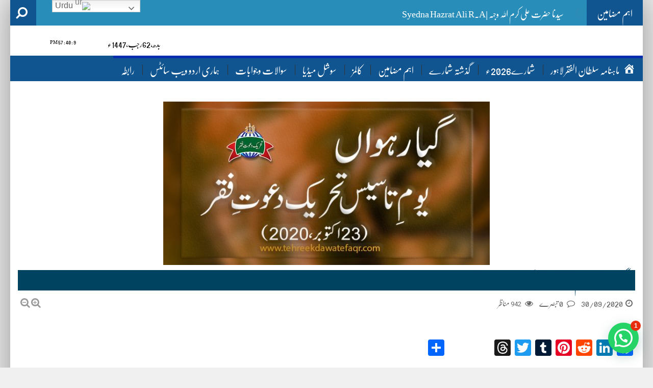

--- FILE ---
content_type: text/html; charset=UTF-8
request_url: https://www.mahnama-sultan-ul-faqr-lahore.com/october-2020-11th-youm-e-tasees-tehreek-dawat-e-faqr/
body_size: 36730
content:
<!DOCTYPE html>
<html lang="en-US">
<head>
<meta charset="UTF-8">
<meta name="viewport" content="width=device-width, initial-scale=1">
<meta property="og:title" content="گیارہواں یومِ تاسیس تحریک دعوتِ فقر  | 11th Youm e Tasees Tehreek Dawat e Faqr"/>
<meta property="og:url" content="https://www.mahnama-sultan-ul-faqr-lahore.com/october-2020-11th-youm-e-tasees-tehreek-dawat-e-faqr/"/>
<meta property="og:site_name" content="ماہنامہ سلطان الفقر لاہور | mahnama-sultan-ul-faqr-lahore"/>
<meta property="og:image" content="https://www.mahnama-sultan-ul-faqr-lahore.com/wp-content/uploads/2020/09/Youm-e-Tasees-TDF.jpg"/>
<link rel="profile" href="http://gmpg.org/xfn/11">
<link rel="pingback" href="https://www.mahnama-sultan-ul-faqr-lahore.com/xmlrpc.php">

<meta name='robots' content='index, follow, max-image-preview:large, max-snippet:-1, max-video-preview:-1' />
	<style>img:is([sizes="auto" i], [sizes^="auto," i]) { contain-intrinsic-size: 3000px 1500px }</style>
	
	<!-- This site is optimized with the Yoast SEO plugin v26.6 - https://yoast.com/wordpress/plugins/seo/ -->
	<title>گیارہواں یومِ تاسیس تحریک دعوتِ فقر | 11th Youm e Tasees Tehreek Dawat e Faqr - ماہنامہ سلطان الفقر لاہور | mahnama-sultan-ul-faqr-lahore</title>
	<link rel="canonical" href="https://www.mahnama-sultan-ul-faqr-lahore.com/october-2020-11th-youm-e-tasees-tehreek-dawat-e-faqr/" />
	<meta property="og:locale" content="en_US" />
	<meta property="og:type" content="article" />
	<meta property="og:title" content="گیارہواں یومِ تاسیس تحریک دعوتِ فقر | 11th Youm e Tasees Tehreek Dawat e Faqr - ماہنامہ سلطان الفقر لاہور | mahnama-sultan-ul-faqr-lahore" />
	<meta property="og:description" content="گیارہواں یومِ تاسیس تحریک دعوتِ فقر 23 اکتوبر2020ء تحریر: ڈاکٹر محمد وسیم اکرم سروری قادری (ترجمان تحریک دعوتِ فقر پاکستان)   حضرت محمد صلی اللہ علیہ وآلہ وسلم خاتم النبیین ہیں۔ آپ صلی اللہ علیہ وآلہ وسلم کے اس دنیا مزید پڑھیں" />
	<meta property="og:url" content="https://www.mahnama-sultan-ul-faqr-lahore.com/october-2020-11th-youm-e-tasees-tehreek-dawat-e-faqr/" />
	<meta property="og:site_name" content="ماہنامہ سلطان الفقر لاہور | mahnama-sultan-ul-faqr-lahore" />
	<meta property="article:publisher" content="https://www.facebook.com/MonthlySultanUlFaqrMagazine/" />
	<meta property="article:published_time" content="2020-09-30T02:39:21+00:00" />
	<meta property="article:modified_time" content="2020-10-01T19:22:44+00:00" />
	<meta property="og:image" content="https://www.mahnama-sultan-ul-faqr-lahore.com/wp-content/uploads/2020/09/Youm-e-Tasees-TDF.jpg" />
	<meta property="og:image:width" content="685" />
	<meta property="og:image:height" content="350" />
	<meta property="og:image:type" content="image/jpeg" />
	<meta name="author" content="sultanulfaqr" />
	<meta name="twitter:card" content="summary_large_image" />
	<meta name="twitter:creator" content="@TDForganization" />
	<meta name="twitter:site" content="@TDForganization" />
	<meta name="twitter:label1" content="Written by" />
	<meta name="twitter:data1" content="sultanulfaqr" />
	<script type="application/ld+json" class="yoast-schema-graph">{"@context":"https://schema.org","@graph":[{"@type":"Article","@id":"https://www.mahnama-sultan-ul-faqr-lahore.com/october-2020-11th-youm-e-tasees-tehreek-dawat-e-faqr/#article","isPartOf":{"@id":"https://www.mahnama-sultan-ul-faqr-lahore.com/october-2020-11th-youm-e-tasees-tehreek-dawat-e-faqr/"},"author":{"name":"sultanulfaqr","@id":"https://www.mahnama-sultan-ul-faqr-lahore.com/#/schema/person/0e0da4b40c763b3b688c5c108ccc2fb8"},"headline":"گیارہواں یومِ تاسیس تحریک دعوتِ فقر | 11th Youm e Tasees Tehreek Dawat e Faqr","datePublished":"2020-09-30T02:39:21+00:00","dateModified":"2020-10-01T19:22:44+00:00","mainEntityOfPage":{"@id":"https://www.mahnama-sultan-ul-faqr-lahore.com/october-2020-11th-youm-e-tasees-tehreek-dawat-e-faqr/"},"wordCount":8,"commentCount":0,"publisher":{"@id":"https://www.mahnama-sultan-ul-faqr-lahore.com/#organization"},"image":{"@id":"https://www.mahnama-sultan-ul-faqr-lahore.com/october-2020-11th-youm-e-tasees-tehreek-dawat-e-faqr/#primaryimage"},"thumbnailUrl":"https://www.mahnama-sultan-ul-faqr-lahore.com/wp-content/uploads/2020/09/Youm-e-Tasees-TDF.jpg","articleSection":["2020 اکتوبر"],"inLanguage":"en-US","potentialAction":[{"@type":"CommentAction","name":"Comment","target":["https://www.mahnama-sultan-ul-faqr-lahore.com/october-2020-11th-youm-e-tasees-tehreek-dawat-e-faqr/#respond"]}]},{"@type":"WebPage","@id":"https://www.mahnama-sultan-ul-faqr-lahore.com/october-2020-11th-youm-e-tasees-tehreek-dawat-e-faqr/","url":"https://www.mahnama-sultan-ul-faqr-lahore.com/october-2020-11th-youm-e-tasees-tehreek-dawat-e-faqr/","name":"گیارہواں یومِ تاسیس تحریک دعوتِ فقر | 11th Youm e Tasees Tehreek Dawat e Faqr - ماہنامہ سلطان الفقر لاہور | mahnama-sultan-ul-faqr-lahore","isPartOf":{"@id":"https://www.mahnama-sultan-ul-faqr-lahore.com/#website"},"primaryImageOfPage":{"@id":"https://www.mahnama-sultan-ul-faqr-lahore.com/october-2020-11th-youm-e-tasees-tehreek-dawat-e-faqr/#primaryimage"},"image":{"@id":"https://www.mahnama-sultan-ul-faqr-lahore.com/october-2020-11th-youm-e-tasees-tehreek-dawat-e-faqr/#primaryimage"},"thumbnailUrl":"https://www.mahnama-sultan-ul-faqr-lahore.com/wp-content/uploads/2020/09/Youm-e-Tasees-TDF.jpg","datePublished":"2020-09-30T02:39:21+00:00","dateModified":"2020-10-01T19:22:44+00:00","breadcrumb":{"@id":"https://www.mahnama-sultan-ul-faqr-lahore.com/october-2020-11th-youm-e-tasees-tehreek-dawat-e-faqr/#breadcrumb"},"inLanguage":"en-US","potentialAction":[{"@type":"ReadAction","target":["https://www.mahnama-sultan-ul-faqr-lahore.com/october-2020-11th-youm-e-tasees-tehreek-dawat-e-faqr/"]}]},{"@type":"ImageObject","inLanguage":"en-US","@id":"https://www.mahnama-sultan-ul-faqr-lahore.com/october-2020-11th-youm-e-tasees-tehreek-dawat-e-faqr/#primaryimage","url":"https://www.mahnama-sultan-ul-faqr-lahore.com/wp-content/uploads/2020/09/Youm-e-Tasees-TDF.jpg","contentUrl":"https://www.mahnama-sultan-ul-faqr-lahore.com/wp-content/uploads/2020/09/Youm-e-Tasees-TDF.jpg","width":685,"height":350},{"@type":"BreadcrumbList","@id":"https://www.mahnama-sultan-ul-faqr-lahore.com/october-2020-11th-youm-e-tasees-tehreek-dawat-e-faqr/#breadcrumb","itemListElement":[{"@type":"ListItem","position":1,"name":"Home","item":"https://www.mahnama-sultan-ul-faqr-lahore.com/"},{"@type":"ListItem","position":2,"name":"گیارہواں یومِ تاسیس تحریک دعوتِ فقر | 11th Youm e Tasees Tehreek Dawat e Faqr"}]},{"@type":"WebSite","@id":"https://www.mahnama-sultan-ul-faqr-lahore.com/#website","url":"https://www.mahnama-sultan-ul-faqr-lahore.com/","name":"ماہنامہ سلطان الفقر لاہور | mahnama-sultan-ul-faqr-lahore","description":"","publisher":{"@id":"https://www.mahnama-sultan-ul-faqr-lahore.com/#organization"},"potentialAction":[{"@type":"SearchAction","target":{"@type":"EntryPoint","urlTemplate":"https://www.mahnama-sultan-ul-faqr-lahore.com/?s={search_term_string}"},"query-input":{"@type":"PropertyValueSpecification","valueRequired":true,"valueName":"search_term_string"}}],"inLanguage":"en-US"},{"@type":"Organization","@id":"https://www.mahnama-sultan-ul-faqr-lahore.com/#organization","name":"Tehreek Dawat e Faqr","url":"https://www.mahnama-sultan-ul-faqr-lahore.com/","logo":{"@type":"ImageObject","inLanguage":"en-US","@id":"https://www.mahnama-sultan-ul-faqr-lahore.com/#/schema/logo/image/","url":"http://mahnama-sultan-ul-faqr-lahore.com/wp-content/uploads/2018/10/Flag-of-Tehreek-Dawat-e-faqr.jpg","contentUrl":"http://mahnama-sultan-ul-faqr-lahore.com/wp-content/uploads/2018/10/Flag-of-Tehreek-Dawat-e-faqr.jpg","width":825,"height":526,"caption":"Tehreek Dawat e Faqr"},"image":{"@id":"https://www.mahnama-sultan-ul-faqr-lahore.com/#/schema/logo/image/"},"sameAs":["https://www.facebook.com/MonthlySultanUlFaqrMagazine/","https://x.com/TDForganization","https://www.linkedin.com/in/tehreek-dawat-e-faqr-regd-06456559/","https://www.pinterest.com/sultanulashiqeen/"]},{"@type":"Person","@id":"https://www.mahnama-sultan-ul-faqr-lahore.com/#/schema/person/0e0da4b40c763b3b688c5c108ccc2fb8","name":"sultanulfaqr","image":{"@type":"ImageObject","inLanguage":"en-US","@id":"https://www.mahnama-sultan-ul-faqr-lahore.com/#/schema/person/image/","url":"https://secure.gravatar.com/avatar/c23783272d78ff4e28b754cca632923a3a3392541dd633b479dcd69c4a1afed1?s=96&d=mm&r=g","contentUrl":"https://secure.gravatar.com/avatar/c23783272d78ff4e28b754cca632923a3a3392541dd633b479dcd69c4a1afed1?s=96&d=mm&r=g","caption":"sultanulfaqr"},"url":"https://www.mahnama-sultan-ul-faqr-lahore.com/author/sultanulfaqr/"}]}</script>
	<!-- / Yoast SEO plugin. -->


<link rel='dns-prefetch' href='//static.addtoany.com' />
<link rel="alternate" type="application/rss+xml" title="ماہنامہ سلطان الفقر لاہور | mahnama-sultan-ul-faqr-lahore &raquo; Feed" href="https://www.mahnama-sultan-ul-faqr-lahore.com/feed/" />
<link rel="alternate" type="application/rss+xml" title="ماہنامہ سلطان الفقر لاہور | mahnama-sultan-ul-faqr-lahore &raquo; Comments Feed" href="https://www.mahnama-sultan-ul-faqr-lahore.com/comments/feed/" />
<link rel="alternate" type="application/rss+xml" title="ماہنامہ سلطان الفقر لاہور | mahnama-sultan-ul-faqr-lahore &raquo; گیارہواں یومِ تاسیس تحریک دعوتِ فقر  | 11th Youm e Tasees Tehreek Dawat e Faqr Comments Feed" href="https://www.mahnama-sultan-ul-faqr-lahore.com/october-2020-11th-youm-e-tasees-tehreek-dawat-e-faqr/feed/" />
<link rel='stylesheet' id='dashicons-css' href='https://www.mahnama-sultan-ul-faqr-lahore.com/wp-includes/css/dashicons.min.css?ver=6.8.3' type='text/css' media='all' />
<link rel='stylesheet' id='menu-icons-extra-css' href='https://www.mahnama-sultan-ul-faqr-lahore.com/wp-content/plugins/menu-icons/css/extra.min.css?ver=0.13.20' type='text/css' media='all' />
<style id='wp-emoji-styles-inline-css' type='text/css'>

	img.wp-smiley, img.emoji {
		display: inline !important;
		border: none !important;
		box-shadow: none !important;
		height: 1em !important;
		width: 1em !important;
		margin: 0 0.07em !important;
		vertical-align: -0.1em !important;
		background: none !important;
		padding: 0 !important;
	}
</style>
<style id='classic-theme-styles-inline-css' type='text/css'>
/*! This file is auto-generated */
.wp-block-button__link{color:#fff;background-color:#32373c;border-radius:9999px;box-shadow:none;text-decoration:none;padding:calc(.667em + 2px) calc(1.333em + 2px);font-size:1.125em}.wp-block-file__button{background:#32373c;color:#fff;text-decoration:none}
</style>
<style id='joinchat-button-style-inline-css' type='text/css'>
.wp-block-joinchat-button{border:none!important;text-align:center}.wp-block-joinchat-button figure{display:table;margin:0 auto;padding:0}.wp-block-joinchat-button figcaption{font:normal normal 400 .6em/2em var(--wp--preset--font-family--system-font,sans-serif);margin:0;padding:0}.wp-block-joinchat-button .joinchat-button__qr{background-color:#fff;border:6px solid #25d366;border-radius:30px;box-sizing:content-box;display:block;height:200px;margin:auto;overflow:hidden;padding:10px;width:200px}.wp-block-joinchat-button .joinchat-button__qr canvas,.wp-block-joinchat-button .joinchat-button__qr img{display:block;margin:auto}.wp-block-joinchat-button .joinchat-button__link{align-items:center;background-color:#25d366;border:6px solid #25d366;border-radius:30px;display:inline-flex;flex-flow:row nowrap;justify-content:center;line-height:1.25em;margin:0 auto;text-decoration:none}.wp-block-joinchat-button .joinchat-button__link:before{background:transparent var(--joinchat-ico) no-repeat center;background-size:100%;content:"";display:block;height:1.5em;margin:-.75em .75em -.75em 0;width:1.5em}.wp-block-joinchat-button figure+.joinchat-button__link{margin-top:10px}@media (orientation:landscape)and (min-height:481px),(orientation:portrait)and (min-width:481px){.wp-block-joinchat-button.joinchat-button--qr-only figure+.joinchat-button__link{display:none}}@media (max-width:480px),(orientation:landscape)and (max-height:480px){.wp-block-joinchat-button figure{display:none}}

</style>
<style id='global-styles-inline-css' type='text/css'>
:root{--wp--preset--aspect-ratio--square: 1;--wp--preset--aspect-ratio--4-3: 4/3;--wp--preset--aspect-ratio--3-4: 3/4;--wp--preset--aspect-ratio--3-2: 3/2;--wp--preset--aspect-ratio--2-3: 2/3;--wp--preset--aspect-ratio--16-9: 16/9;--wp--preset--aspect-ratio--9-16: 9/16;--wp--preset--color--black: #000000;--wp--preset--color--cyan-bluish-gray: #abb8c3;--wp--preset--color--white: #ffffff;--wp--preset--color--pale-pink: #f78da7;--wp--preset--color--vivid-red: #cf2e2e;--wp--preset--color--luminous-vivid-orange: #ff6900;--wp--preset--color--luminous-vivid-amber: #fcb900;--wp--preset--color--light-green-cyan: #7bdcb5;--wp--preset--color--vivid-green-cyan: #00d084;--wp--preset--color--pale-cyan-blue: #8ed1fc;--wp--preset--color--vivid-cyan-blue: #0693e3;--wp--preset--color--vivid-purple: #9b51e0;--wp--preset--gradient--vivid-cyan-blue-to-vivid-purple: linear-gradient(135deg,rgba(6,147,227,1) 0%,rgb(155,81,224) 100%);--wp--preset--gradient--light-green-cyan-to-vivid-green-cyan: linear-gradient(135deg,rgb(122,220,180) 0%,rgb(0,208,130) 100%);--wp--preset--gradient--luminous-vivid-amber-to-luminous-vivid-orange: linear-gradient(135deg,rgba(252,185,0,1) 0%,rgba(255,105,0,1) 100%);--wp--preset--gradient--luminous-vivid-orange-to-vivid-red: linear-gradient(135deg,rgba(255,105,0,1) 0%,rgb(207,46,46) 100%);--wp--preset--gradient--very-light-gray-to-cyan-bluish-gray: linear-gradient(135deg,rgb(238,238,238) 0%,rgb(169,184,195) 100%);--wp--preset--gradient--cool-to-warm-spectrum: linear-gradient(135deg,rgb(74,234,220) 0%,rgb(151,120,209) 20%,rgb(207,42,186) 40%,rgb(238,44,130) 60%,rgb(251,105,98) 80%,rgb(254,248,76) 100%);--wp--preset--gradient--blush-light-purple: linear-gradient(135deg,rgb(255,206,236) 0%,rgb(152,150,240) 100%);--wp--preset--gradient--blush-bordeaux: linear-gradient(135deg,rgb(254,205,165) 0%,rgb(254,45,45) 50%,rgb(107,0,62) 100%);--wp--preset--gradient--luminous-dusk: linear-gradient(135deg,rgb(255,203,112) 0%,rgb(199,81,192) 50%,rgb(65,88,208) 100%);--wp--preset--gradient--pale-ocean: linear-gradient(135deg,rgb(255,245,203) 0%,rgb(182,227,212) 50%,rgb(51,167,181) 100%);--wp--preset--gradient--electric-grass: linear-gradient(135deg,rgb(202,248,128) 0%,rgb(113,206,126) 100%);--wp--preset--gradient--midnight: linear-gradient(135deg,rgb(2,3,129) 0%,rgb(40,116,252) 100%);--wp--preset--font-size--small: 13px;--wp--preset--font-size--medium: 20px;--wp--preset--font-size--large: 36px;--wp--preset--font-size--x-large: 42px;--wp--preset--spacing--20: 0.44rem;--wp--preset--spacing--30: 0.67rem;--wp--preset--spacing--40: 1rem;--wp--preset--spacing--50: 1.5rem;--wp--preset--spacing--60: 2.25rem;--wp--preset--spacing--70: 3.38rem;--wp--preset--spacing--80: 5.06rem;--wp--preset--shadow--natural: 6px 6px 9px rgba(0, 0, 0, 0.2);--wp--preset--shadow--deep: 12px 12px 50px rgba(0, 0, 0, 0.4);--wp--preset--shadow--sharp: 6px 6px 0px rgba(0, 0, 0, 0.2);--wp--preset--shadow--outlined: 6px 6px 0px -3px rgba(255, 255, 255, 1), 6px 6px rgba(0, 0, 0, 1);--wp--preset--shadow--crisp: 6px 6px 0px rgba(0, 0, 0, 1);}:where(.is-layout-flex){gap: 0.5em;}:where(.is-layout-grid){gap: 0.5em;}body .is-layout-flex{display: flex;}.is-layout-flex{flex-wrap: wrap;align-items: center;}.is-layout-flex > :is(*, div){margin: 0;}body .is-layout-grid{display: grid;}.is-layout-grid > :is(*, div){margin: 0;}:where(.wp-block-columns.is-layout-flex){gap: 2em;}:where(.wp-block-columns.is-layout-grid){gap: 2em;}:where(.wp-block-post-template.is-layout-flex){gap: 1.25em;}:where(.wp-block-post-template.is-layout-grid){gap: 1.25em;}.has-black-color{color: var(--wp--preset--color--black) !important;}.has-cyan-bluish-gray-color{color: var(--wp--preset--color--cyan-bluish-gray) !important;}.has-white-color{color: var(--wp--preset--color--white) !important;}.has-pale-pink-color{color: var(--wp--preset--color--pale-pink) !important;}.has-vivid-red-color{color: var(--wp--preset--color--vivid-red) !important;}.has-luminous-vivid-orange-color{color: var(--wp--preset--color--luminous-vivid-orange) !important;}.has-luminous-vivid-amber-color{color: var(--wp--preset--color--luminous-vivid-amber) !important;}.has-light-green-cyan-color{color: var(--wp--preset--color--light-green-cyan) !important;}.has-vivid-green-cyan-color{color: var(--wp--preset--color--vivid-green-cyan) !important;}.has-pale-cyan-blue-color{color: var(--wp--preset--color--pale-cyan-blue) !important;}.has-vivid-cyan-blue-color{color: var(--wp--preset--color--vivid-cyan-blue) !important;}.has-vivid-purple-color{color: var(--wp--preset--color--vivid-purple) !important;}.has-black-background-color{background-color: var(--wp--preset--color--black) !important;}.has-cyan-bluish-gray-background-color{background-color: var(--wp--preset--color--cyan-bluish-gray) !important;}.has-white-background-color{background-color: var(--wp--preset--color--white) !important;}.has-pale-pink-background-color{background-color: var(--wp--preset--color--pale-pink) !important;}.has-vivid-red-background-color{background-color: var(--wp--preset--color--vivid-red) !important;}.has-luminous-vivid-orange-background-color{background-color: var(--wp--preset--color--luminous-vivid-orange) !important;}.has-luminous-vivid-amber-background-color{background-color: var(--wp--preset--color--luminous-vivid-amber) !important;}.has-light-green-cyan-background-color{background-color: var(--wp--preset--color--light-green-cyan) !important;}.has-vivid-green-cyan-background-color{background-color: var(--wp--preset--color--vivid-green-cyan) !important;}.has-pale-cyan-blue-background-color{background-color: var(--wp--preset--color--pale-cyan-blue) !important;}.has-vivid-cyan-blue-background-color{background-color: var(--wp--preset--color--vivid-cyan-blue) !important;}.has-vivid-purple-background-color{background-color: var(--wp--preset--color--vivid-purple) !important;}.has-black-border-color{border-color: var(--wp--preset--color--black) !important;}.has-cyan-bluish-gray-border-color{border-color: var(--wp--preset--color--cyan-bluish-gray) !important;}.has-white-border-color{border-color: var(--wp--preset--color--white) !important;}.has-pale-pink-border-color{border-color: var(--wp--preset--color--pale-pink) !important;}.has-vivid-red-border-color{border-color: var(--wp--preset--color--vivid-red) !important;}.has-luminous-vivid-orange-border-color{border-color: var(--wp--preset--color--luminous-vivid-orange) !important;}.has-luminous-vivid-amber-border-color{border-color: var(--wp--preset--color--luminous-vivid-amber) !important;}.has-light-green-cyan-border-color{border-color: var(--wp--preset--color--light-green-cyan) !important;}.has-vivid-green-cyan-border-color{border-color: var(--wp--preset--color--vivid-green-cyan) !important;}.has-pale-cyan-blue-border-color{border-color: var(--wp--preset--color--pale-cyan-blue) !important;}.has-vivid-cyan-blue-border-color{border-color: var(--wp--preset--color--vivid-cyan-blue) !important;}.has-vivid-purple-border-color{border-color: var(--wp--preset--color--vivid-purple) !important;}.has-vivid-cyan-blue-to-vivid-purple-gradient-background{background: var(--wp--preset--gradient--vivid-cyan-blue-to-vivid-purple) !important;}.has-light-green-cyan-to-vivid-green-cyan-gradient-background{background: var(--wp--preset--gradient--light-green-cyan-to-vivid-green-cyan) !important;}.has-luminous-vivid-amber-to-luminous-vivid-orange-gradient-background{background: var(--wp--preset--gradient--luminous-vivid-amber-to-luminous-vivid-orange) !important;}.has-luminous-vivid-orange-to-vivid-red-gradient-background{background: var(--wp--preset--gradient--luminous-vivid-orange-to-vivid-red) !important;}.has-very-light-gray-to-cyan-bluish-gray-gradient-background{background: var(--wp--preset--gradient--very-light-gray-to-cyan-bluish-gray) !important;}.has-cool-to-warm-spectrum-gradient-background{background: var(--wp--preset--gradient--cool-to-warm-spectrum) !important;}.has-blush-light-purple-gradient-background{background: var(--wp--preset--gradient--blush-light-purple) !important;}.has-blush-bordeaux-gradient-background{background: var(--wp--preset--gradient--blush-bordeaux) !important;}.has-luminous-dusk-gradient-background{background: var(--wp--preset--gradient--luminous-dusk) !important;}.has-pale-ocean-gradient-background{background: var(--wp--preset--gradient--pale-ocean) !important;}.has-electric-grass-gradient-background{background: var(--wp--preset--gradient--electric-grass) !important;}.has-midnight-gradient-background{background: var(--wp--preset--gradient--midnight) !important;}.has-small-font-size{font-size: var(--wp--preset--font-size--small) !important;}.has-medium-font-size{font-size: var(--wp--preset--font-size--medium) !important;}.has-large-font-size{font-size: var(--wp--preset--font-size--large) !important;}.has-x-large-font-size{font-size: var(--wp--preset--font-size--x-large) !important;}
:where(.wp-block-post-template.is-layout-flex){gap: 1.25em;}:where(.wp-block-post-template.is-layout-grid){gap: 1.25em;}
:where(.wp-block-columns.is-layout-flex){gap: 2em;}:where(.wp-block-columns.is-layout-grid){gap: 2em;}
:root :where(.wp-block-pullquote){font-size: 1.5em;line-height: 1.6;}
</style>
<link rel='stylesheet' id='kk-star-ratings-css' href='https://www.mahnama-sultan-ul-faqr-lahore.com/wp-content/plugins/kk-star-ratings/src/core/public/css/kk-star-ratings.min.css?ver=5.4.10.3' type='text/css' media='all' />
<link rel='stylesheet' id='unews-bootstrap-css' href='https://www.mahnama-sultan-ul-faqr-lahore.com/wp-content/themes/upress/layouts/bootstrap/css/bootstrap.css?ver=6.8.3' type='text/css' media='all' />
<link rel='stylesheet' id='unews-style-css' href='https://www.mahnama-sultan-ul-faqr-lahore.com/wp-content/themes/upress/style.css?ver=6.8.3' type='text/css' media='all' />
<link rel='stylesheet' id='unews-font-awesome-css' href='https://www.mahnama-sultan-ul-faqr-lahore.com/wp-content/themes/upress/css/font-awesome/css/font-awesome.min.css?ver=6.8.3' type='text/css' media='all' />
<link rel='stylesheet' id='unews-urdu-fonts-css' href='https://www.mahnama-sultan-ul-faqr-lahore.com/wp-content/themes/upress/css/fonts.css?ver=6.8.3' type='text/css' media='all' />
<link rel='stylesheet' id='unews-animate-css-css' href='https://www.mahnama-sultan-ul-faqr-lahore.com/wp-content/themes/upress/css/animate.css?ver=6.8.3' type='text/css' media='all' />
<link rel='stylesheet' id='unews-slider-css-css' href='https://www.mahnama-sultan-ul-faqr-lahore.com/wp-content/themes/upress/css/camera.css?ver=6.8.3' type='text/css' media='all' />
<link rel='stylesheet' id='addtoany-css' href='https://www.mahnama-sultan-ul-faqr-lahore.com/wp-content/plugins/add-to-any/addtoany.min.css?ver=1.16' type='text/css' media='all' />
<link rel='stylesheet' id='elementor-icons-css' href='https://www.mahnama-sultan-ul-faqr-lahore.com/wp-content/plugins/elementor/assets/lib/eicons/css/elementor-icons.min.css?ver=5.45.0' type='text/css' media='all' />
<link rel='stylesheet' id='elementor-frontend-css' href='https://www.mahnama-sultan-ul-faqr-lahore.com/wp-content/plugins/elementor/assets/css/frontend.min.css?ver=3.34.0' type='text/css' media='all' />
<link rel='stylesheet' id='elementor-post-7472-css' href='https://www.mahnama-sultan-ul-faqr-lahore.com/wp-content/uploads/elementor/css/post-7472.css?ver=1767595057' type='text/css' media='all' />
<link rel='stylesheet' id='font-awesome-css' href='https://www.mahnama-sultan-ul-faqr-lahore.com/wp-content/plugins/elementor/assets/lib/font-awesome/css/font-awesome.min.css?ver=4.7.0' type='text/css' media='all' />
<link rel='stylesheet' id='elementor-post-9195-css' href='https://www.mahnama-sultan-ul-faqr-lahore.com/wp-content/uploads/elementor/css/post-9195.css?ver=1767606161' type='text/css' media='all' />
<link rel='stylesheet' id='elementor-gf-local-roboto-css' href='https://mahnama-sultan-ul-faqr-lahore.com/wp-content/uploads/elementor/google-fonts/css/roboto.css?ver=1742233509' type='text/css' media='all' />
<link rel='stylesheet' id='elementor-gf-local-robotoslab-css' href='https://mahnama-sultan-ul-faqr-lahore.com/wp-content/uploads/elementor/google-fonts/css/robotoslab.css?ver=1742233514' type='text/css' media='all' />
<script type="text/javascript" id="addtoany-core-js-before">
/* <![CDATA[ */
window.a2a_config=window.a2a_config||{};a2a_config.callbacks=[];a2a_config.overlays=[];a2a_config.templates={};
a2a_config.callbacks.push({ready:function(){document.querySelectorAll(".a2a_s_undefined").forEach(function(emptyIcon){emptyIcon.parentElement.style.display="none";})}});
/* ]]> */
</script>
<script type="text/javascript" defer src="https://static.addtoany.com/menu/page.js" id="addtoany-core-js"></script>
<script type="text/javascript" src="https://www.mahnama-sultan-ul-faqr-lahore.com/wp-content/themes/upress/js/jquery.js?ver=6.8.3" id="jquery-js"></script>
<script type="text/javascript" defer src="https://www.mahnama-sultan-ul-faqr-lahore.com/wp-content/plugins/add-to-any/addtoany.min.js?ver=1.1" id="addtoany-jquery-js"></script>
<script type="text/javascript" src="https://www.mahnama-sultan-ul-faqr-lahore.com/wp-content/themes/upress/layouts/bootstrap/js/bootstrap.min.js?ver=6.8.3" id="unews-bootstrap-j-js"></script>
<script type="text/javascript" src="https://www.mahnama-sultan-ul-faqr-lahore.com/wp-content/themes/upress/js/clock.js?ver=6.8.3" id="unews-clock-js"></script>
<script type="text/javascript" src="https://www.mahnama-sultan-ul-faqr-lahore.com/wp-content/themes/upress/js/jquery.browser.js?ver=6.8.3" id="unews-js-browser-js"></script>
<script type="text/javascript" src="https://www.mahnama-sultan-ul-faqr-lahore.com/wp-content/themes/upress/js/urdueditor/jquery.UrduEditor.js?ver=6.8.3" id="unews-urdueditor-js"></script>
<script type="text/javascript" src="https://www.mahnama-sultan-ul-faqr-lahore.com/wp-content/themes/upress/js/hijricalendar.js?ver=6.8.3" id="unews-hijri-date-js"></script>
<script type="text/javascript" src="https://www.mahnama-sultan-ul-faqr-lahore.com/wp-content/themes/upress/js/jquery.ticker.js?ver=6.8.3" id="unews-news-ticker-js"></script>
<script type="text/javascript" src="https://www.mahnama-sultan-ul-faqr-lahore.com/wp-content/themes/upress/js/smooth-scroll.js?ver=6.8.3" id="unews-smooth-scroll-js"></script>
<link rel="https://api.w.org/" href="https://www.mahnama-sultan-ul-faqr-lahore.com/wp-json/" /><link rel="alternate" title="JSON" type="application/json" href="https://www.mahnama-sultan-ul-faqr-lahore.com/wp-json/wp/v2/posts/9195" /><link rel="EditURI" type="application/rsd+xml" title="RSD" href="https://www.mahnama-sultan-ul-faqr-lahore.com/xmlrpc.php?rsd" />
<meta name="generator" content="WordPress 6.8.3" />
<link rel='shortlink' href='https://www.mahnama-sultan-ul-faqr-lahore.com/?p=9195' />
<link rel="alternate" title="oEmbed (JSON)" type="application/json+oembed" href="https://www.mahnama-sultan-ul-faqr-lahore.com/wp-json/oembed/1.0/embed?url=https%3A%2F%2Fwww.mahnama-sultan-ul-faqr-lahore.com%2Foctober-2020-11th-youm-e-tasees-tehreek-dawat-e-faqr%2F" />
<link rel="alternate" title="oEmbed (XML)" type="text/xml+oembed" href="https://www.mahnama-sultan-ul-faqr-lahore.com/wp-json/oembed/1.0/embed?url=https%3A%2F%2Fwww.mahnama-sultan-ul-faqr-lahore.com%2Foctober-2020-11th-youm-e-tasees-tehreek-dawat-e-faqr%2F&#038;format=xml" />
<script type="application/ld+json">{
    "@context": "https://schema.org/",
    "@type": "CreativeWorkSeries",
    "name": "گیارہواں یومِ تاسیس تحریک دعوتِ فقر  | 11th Youm e Tasees Tehreek Dawat e Faqr",
    "aggregateRating": {
        "@type": "AggregateRating",
        "ratingValue": "5",
        "bestRating": "5",
        "ratingCount": "1"
    }
}</script><script async src="https://pagead2.googlesyndication.com/pagead/js/adsbygoogle.js?client=ca-pub-3508141644822576"
     crossorigin="anonymous"></script>
<meta name="generator" content="Elementor 3.34.0; features: additional_custom_breakpoints; settings: css_print_method-external, google_font-enabled, font_display-auto">
			<style>
				.e-con.e-parent:nth-of-type(n+4):not(.e-lazyloaded):not(.e-no-lazyload),
				.e-con.e-parent:nth-of-type(n+4):not(.e-lazyloaded):not(.e-no-lazyload) * {
					background-image: none !important;
				}
				@media screen and (max-height: 1024px) {
					.e-con.e-parent:nth-of-type(n+3):not(.e-lazyloaded):not(.e-no-lazyload),
					.e-con.e-parent:nth-of-type(n+3):not(.e-lazyloaded):not(.e-no-lazyload) * {
						background-image: none !important;
					}
				}
				@media screen and (max-height: 640px) {
					.e-con.e-parent:nth-of-type(n+2):not(.e-lazyloaded):not(.e-no-lazyload),
					.e-con.e-parent:nth-of-type(n+2):not(.e-lazyloaded):not(.e-no-lazyload) * {
						background-image: none !important;
					}
				}
			</style>
			<link rel="icon" href="https://www.mahnama-sultan-ul-faqr-lahore.com/wp-content/uploads/2017/11/cropped-Sultan-ul-Faqr-logo-urdu-2-1-32x32.gif" sizes="32x32" />
<link rel="icon" href="https://www.mahnama-sultan-ul-faqr-lahore.com/wp-content/uploads/2017/11/cropped-Sultan-ul-Faqr-logo-urdu-2-1-192x192.gif" sizes="192x192" />
<link rel="apple-touch-icon" href="https://www.mahnama-sultan-ul-faqr-lahore.com/wp-content/uploads/2017/11/cropped-Sultan-ul-Faqr-logo-urdu-2-1-180x180.gif" />
<meta name="msapplication-TileImage" content="https://www.mahnama-sultan-ul-faqr-lahore.com/wp-content/uploads/2017/11/cropped-Sultan-ul-Faqr-logo-urdu-2-1-270x270.gif" />
<style type="text/css" title="dynamic-css" class="options-output">body{background-color:#f0f0f0;background-image:url('http://mahnamasultanulfaqrlahore.com/wp-content/themes/upaper/images/bg.png');}h1{font-family:nafeesnastaleeq;line-height:0px;font-weight:400;font-style:normal;color:#ffffff;font-size:0px;}h2{font-family:nafeesnastaleeq;line-height:68px;font-weight:400;font-style:normal;color:#dd3333;font-size:34px;}h3{font-family:nafeesnastaleeq;text-align:center;line-height:60px;font-weight:400;font-style:normal;color:#ffffff;font-size:30px;}h4{font-family:nafeesnastaleeq;text-align:justify;line-height:48px;font-weight:400;font-style:normal;color:#dd3333;font-size:26px;}h5{font-family:"Microsoft Uighur";line-height:34px;font-weight:400;font-style:normal;color:#dd3333;font-size:24px;}h6{font-family:nafeesnastaleeq;line-height:34px;font-weight:400;font-style:normal;color:#dd3333;font-size:18px;}.widget-content{font-family:nafeesnastaleeq;line-height:32px;font-weight:400;font-style:normal;color:#f0f0f0;font-size:16px;}.footer-widget{font-family:nafeesnastaleeq;text-align:center;line-height:30px;font-weight:400;font-style:normal;color:#f0f0f0;font-size:24px;}.entry-content p, .block-post-row p, .archive .entry-content p{font-family:nafeesnastaleeq;text-align:justify;line-height:45px;font-weight:400;font-style:normal;color:#0f0f0f;font-size:22px;}.main-menu{font-family:nafeesnastaleeq;line-height:30px;font-weight:400;font-style:normal;color:#f0f0f0;font-size:20px;}.breaking_head{font-family:nafeesnastaleeq;line-height:36px;font-weight:400;font-style:normal;color:#ffffff;font-size:20px;}.breaking_body a{font-family:nafeesnastaleeq;line-height:36px;font-weight:400;font-style:normal;color:#ffffff;font-size:18px;}</style>				<style type="text/css" id="c4wp-checkout-css">
					.woocommerce-checkout .c4wp_captcha_field {
						margin-bottom: 10px;
						margin-top: 15px;
						position: relative;
						display: inline-block;
					}
				</style>
							<style type="text/css" id="c4wp-v3-lp-form-css">
				.login #login, .login #lostpasswordform {
					min-width: 350px !important;
				}
				.wpforms-field-c4wp iframe {
					width: 100% !important;
				}
			</style>
			
<style type="text/css">
	.main-menu li a {
		border-top: 5px solid #052cad; transition: all 0.5s; -webkit-transition: all 0.5s;
	}
	.main-menu li a:hover, .main-menu li .sub-menu, .main-menu li.current-menu-item a {
		background: #052cad;
	}
#footer {
	background: #1f51c6;
}
.footer-row {
	background: #152a96;
}
.footer-widget p, .footer-widget, #footer, .footer-copyrights  p  {
	color: #ffffff !important;
}
.footer-widget p a, .footer-widget a, #footer a, .footer-copyrights p a  {
	color: #ffffff !important;
}
</style>
<script type="text/javascript">
$(document).ready(function(){
  $('#breakingNews').ticker();
});
</script>
<style type="text/css" media="screen">
body{
	overflow: visible;
}	
</style>
	<meta name="google-site-verification" content="T8ukS7jwoXzSl_yfCjkKYLThmEyeCdmWJEHfD3xiAPE" />
<meta name="generator" content="WP Rocket 3.19.4" data-wpr-features="wpr_preload_links wpr_desktop" /></head>

<body class="wp-singular post-template post-template-template-post_ufull post-template-template-post_ufull-php single single-post postid-9195 single-format-standard wp-theme-upress elementor-default elementor-kit-7472 elementor-page elementor-page-9195">
<div data-rocket-location-hash="b38155687eb37bc4a30a7e210d92e056" id="page" class="hfeed site container">
	<header data-rocket-location-hash="0362f13191603e0ae4688a9214ab35f5" id="masthead" class="header row ml-0 mr-0" role="banner">
		<!-- <div class="header-v2 pl-0 pr-0 col-lg-16 col-md-16 col-sm-16 hidden-xs">
		    		</div> -->
		<div data-rocket-location-hash="f2fe86940f96452ac02dd2de7f9c76e1" class="header-normal pl-0 pr-0 col-lg-16 col-md-16 col-sm-16 hidden-xs">
		    <div class="news-ticker row ml-0 mr-0">
    <div class="breaking_head hidden-xs">
    <span id="newsArrows" class="arrows animated infinite flash"></span> اہم مضامین</div>
<div class="breaking_body hidden-xs" id="breakingNews">
    <ul>
        <a href="https://www.mahnama-sultan-ul-faqr-lahore.com/bab-e-ilm-molod-e-kaba-amir-ul-momineen-hazrat-ali/"><li>سیّدنا حضرت علی کرم اللہ وجہہ |Syedna Hazrat Ali R.A</a></li><a href="https://www.mahnama-sultan-ul-faqr-lahore.com/important-topic-ghazwa-badar/"><li>Ghazwa Badar غزوہ بدر</a></li><a href="https://www.mahnama-sultan-ul-faqr-lahore.com/allah-ki-rah-mein-maal-kharach-karney-kay-fazail/"><li>اللہ کی راہ میں مال خرچ کرنے کے فضائل&#8211;Allah-ki-rah-mein-maal-kharach-karney-kay-fazail</a></li><a href="https://www.mahnama-sultan-ul-faqr-lahore.com/important-topics-bayat/"><li>بیعت&#8211;Bayat</a></li><a href="https://www.mahnama-sultan-ul-faqr-lahore.com/important-topics-faqr/"><li>فقر&#8211;Faqr</a></li><a href="https://www.mahnama-sultan-ul-faqr-lahore.com/important-topics-talib-e-maula/"><li>طالب مولیٰ&#8211;Talib-e-Maula</a></li><a href="https://www.mahnama-sultan-ul-faqr-lahore.com/important-topics-irfan-e-nafs/"><li>عرفانِ نفس&#8211;Irfan-e-Nafs</a></li><a href="https://www.mahnama-sultan-ul-faqr-lahore.com/important-topics-ism-e-allah-zaat/"><li>اسم اللہ ذات&#8211;Ism-e-Allah Zaat</a></li><a href="https://www.mahnama-sultan-ul-faqr-lahore.com/important-topics-tasawur-ism-e-mohammad/"><li>تصورِاسمِ محمد&#8211;Ism-e-Mohammad</a></li><a href="https://www.mahnama-sultan-ul-faqr-lahore.com/important-topics-murshid-kamil-akmal/"><li>مرشد کامل اکمل&#8211;Murshid Kamil Akmal</a></li>    </ul>
</div>
<div class="searchBtn pull-left">
    <a href="javascript:" id="searchF"><i class="fa fa-search fa-flip-horizontal"></i></a>
</div></div><!--//Header News Ticker -->

<div class="search_form" id="headerSearchForm">
    <form role="search" method="get" class="search-form" action="https://www.mahnama-sultan-ul-faqr-lahore.com/">
	<label>
		<span class="screen-reader-text">جو تلاش کرنا چاہ رہے ہیں یہاں لکھیں</span>
		<input type="search" id="searchInput" class="search-field" wrap="soft" onKeyPress="processKeypresses()" onClick="storeCaret(this)" onKeyUp="storeCaret(this)" onkeydown="processKeydown()" onFocus="setEditor(this)" placeholder="جو تلاش کرنا چاہ رہے ہیں یہاں لکھیں …" value="" name="s" title="جو تلاش کرنا چاہ رہے ہیں یہاں لکھیں" />
	</label>
	<input type="submit" class="search-submit" value="تلاش کریں" />
</form> 
</div> <!--//Header Search Form -->

<!-- Logo & Banner -->
<div class="header-content">
<div class="container-fluid">
    <div class="logo pl-0 col-lg-4 col-md-3 col-sm-16 col-xs-16">
        <div class="row ml-0 mr-0">
            <a href="https://www.mahnama-sultan-ul-faqr-lahore.com/" rel="home">
                <img src="">
            </a>
        </div>
        <div class="row date-time-row ml-0 mr-0">
            <div class="date-time pl-0 pr-0 col-lg-7 col-md-16 col-sm-13 col-xs-16">
                <div class="clock" id="clock"></div>
            </div>
            <div class="hijri-date pr-0 pl-0 col-lg-9 col-md-16 col-sm-3 col-xs-16" style="font-size: 16px;">
                <script type="text/javascript">
                    document.write(writeIslamicDate());
                </script>
            </div>
        </div>
    </div><!-- // Logo -->
    <div class="header-banner mt-10 col-lg-12 col-md-13 col-sm-16 col-xs-16 text-left">
            </div><!--// Header Banner -->
</div>
</div><!-- // Logo & Banner -->

<div class="nav-wrap">
<div class="container-fluid">
<nav class="main-menu navbar navbar-default" id="main-nav">
    <div class="container pl-0 pr-0">
      <div class="navbar-header">
        <button type="button" class="navbar-toggle collapsed" data-toggle="collapse" data-target="#navbar" aria-expanded="false" aria-controls="navbar">
          <span class="sr-only">Toggle navigation</span>
          <span class="icon-bar"></span>
          <span class="icon-bar"></span>
          <span class="icon-bar"></span>
        </button>
      </div>
      <div id="navbar" class="navbar-collapse collapse">
        <ul id="primary-menu" class="menu"><li id="menu-item-636" class="menu-item menu-item-type-custom menu-item-object-custom menu-item-636"><a href="https://mahnama-sultan-ul-faqr-lahore.com"><span>ماہنامہ سلطان الفقر لاہور</span><i class="_mi _after dashicons dashicons-admin-home" aria-hidden="true"></i></a></li>
<li id="menu-item-31713" class="menu-item menu-item-type-post_type menu-item-object-page menu-item-31713"><a href="https://www.mahnama-sultan-ul-faqr-lahore.com/mahnama-sultan-ul-faqr-lahore-2026/">شمارے2026ء</a></li>
<li id="menu-item-10441" class="menu-item menu-item-type-custom menu-item-object-custom menu-item-has-children menu-item-10441"><a>گذشتہ شمارے</a>
<ul class="sub-menu">
	<li id="menu-item-28184" class="menu-item menu-item-type-post_type menu-item-object-page menu-item-28184"><a href="https://www.mahnama-sultan-ul-faqr-lahore.com/mahnama-sultan-ul-faqr-lahore-2025/">شمارے2025ء</a></li>
	<li id="menu-item-24642" class="menu-item menu-item-type-post_type menu-item-object-page menu-item-24642"><a href="https://www.mahnama-sultan-ul-faqr-lahore.com/mahnama-sultan-ul-faqr-lahore-2024/">شمارے2024ء</a></li>
	<li id="menu-item-20403" class="menu-item menu-item-type-post_type menu-item-object-page menu-item-20403"><a href="https://www.mahnama-sultan-ul-faqr-lahore.com/mahnama-sultan-ul-faqr-lahore-2023/">شمارے2023ء</a></li>
	<li id="menu-item-14660" class="menu-item menu-item-type-post_type menu-item-object-page menu-item-14660"><a href="https://www.mahnama-sultan-ul-faqr-lahore.com/mahnama-sultan-ul-faqr-lahore-2022/">شمارے2022ء</a></li>
	<li id="menu-item-10439" class="menu-item menu-item-type-post_type menu-item-object-page menu-item-10439"><a href="https://www.mahnama-sultan-ul-faqr-lahore.com/mahnama-sultan-ul-faqr-lahore-2021/">شمارے2021ء</a></li>
	<li id="menu-item-7414" class="menu-item menu-item-type-post_type menu-item-object-page menu-item-7414"><a href="https://www.mahnama-sultan-ul-faqr-lahore.com/mahnama-sultan-ul-faqr-lahore-2020/">شمارے2020ء</a></li>
	<li id="menu-item-5385" class="menu-item menu-item-type-post_type menu-item-object-page menu-item-5385"><a href="https://www.mahnama-sultan-ul-faqr-lahore.com/mahnama-sultan-ul-faqr-lahore-2019/">شمارے2019ء</a></li>
	<li id="menu-item-3742" class="menu-item menu-item-type-post_type menu-item-object-page menu-item-3742"><a href="https://www.mahnama-sultan-ul-faqr-lahore.com/mahnama-sultan-ul-faqr-lahore-2018/">شمارے2018ء</a></li>
</ul>
</li>
<li id="menu-item-563" class="menu-item menu-item-type-taxonomy menu-item-object-category menu-item-563"><a href="https://www.mahnama-sultan-ul-faqr-lahore.com/category/important-topic/">اہم مضامین</a></li>
<li id="menu-item-1048" class="menu-item menu-item-type-taxonomy menu-item-object-category menu-item-1048"><a href="https://www.mahnama-sultan-ul-faqr-lahore.com/category/columns/">کالمز</a></li>
<li id="menu-item-1049" class="menu-item menu-item-type-post_type menu-item-object-page menu-item-1049"><a href="https://www.mahnama-sultan-ul-faqr-lahore.com/social-media/">سوشل میڈیا</a></li>
<li id="menu-item-566" class="menu-item menu-item-type-taxonomy menu-item-object-category menu-item-566"><a href="https://www.mahnama-sultan-ul-faqr-lahore.com/category/%d8%b3%d9%88%d8%a7%d9%84%d8%a7%d8%aa-%d9%88%d8%ac%d9%88%d8%a7%d8%a8%d8%a7%d8%aa/">سوالات وجوابات</a></li>
<li id="menu-item-4070" class="menu-item menu-item-type-custom menu-item-object-custom menu-item-has-children menu-item-4070"><a>ہماری اردو  ویب سائٹس</a>
<ul class="sub-menu">
	<li id="menu-item-4073" class="menu-item menu-item-type-custom menu-item-object-custom menu-item-4073"><a href="https://www.tehreekdawatefaqr.org">تحریک دعوتِ فقر۔اوآرجی</a></li>
	<li id="menu-item-4071" class="menu-item menu-item-type-custom menu-item-object-custom menu-item-4071"><a href="https://www.sultan-bahoo.pk">سلطان باھو۔پی کے</a></li>
	<li id="menu-item-4075" class="menu-item menu-item-type-custom menu-item-object-custom menu-item-4075"><a href="https://www.sultan-ul-ashiqeen.pk">سلطان العاشقین۔پی کے</a></li>
	<li id="menu-item-4074" class="menu-item menu-item-type-custom menu-item-object-custom menu-item-4074"><a href="https://www.sultanulfaqr.pk">سلطان الفقر۔پی کے</a></li>
</ul>
</li>
<li id="menu-item-1194" class="menu-item menu-item-type-custom menu-item-object-custom menu-item-has-children menu-item-1194"><a href="http://tehreekdawatefaqr.com/contact-us">رابطہ</a>
<ul class="sub-menu">
	<li id="menu-item-1236" class="menu-item menu-item-type-custom menu-item-object-custom menu-item-1236"><a href="http://tehreekdawatefaqr.com/contact-us"><i class="_mi _before dashicons dashicons-location" aria-hidden="true"></i><span>Contact</span></a></li>
	<li id="menu-item-1237" class="menu-item menu-item-type-post_type menu-item-object-page menu-item-1237"><a href="https://www.mahnama-sultan-ul-faqr-lahore.com/member-ship/"><i class="_mi _before dashicons dashicons-admin-users" aria-hidden="true"></i><span>ممبرشپ</span></a></li>
</ul>
</li>
</ul> 
      </div><!--/.nav-collapse -->
    </div><!--/.container-fluid -->
</nav>

</div>
</div><!--#Nav Wrap -->		</div>
		<div data-rocket-location-hash="c4aba56f0a2a1581ced84a2605bf2ff2" class="header-mobile pl-0 pr-0 hidden-lg hidden-md hidden-sm col-xs-16">
		    <!-- Header Small Bar -->
<div class="mobile-bar row ml-0 mr-0">
        <div class="nav-btn col-xs-3 pl-0">
            <a href="javascript:" id="navBtn"><i class="fa fa-bars"></i></a>
        </div><!-- // Menu Button -->
        
        <div class="mobile-logo col-xs-10 pl-0 pr-0">
            <a href="https://www.mahnama-sultan-ul-faqr-lahore.com/" rel="home">
                <img src="">
            </a>
        </div><!-- // Logo -->
        
        <div class="mobile-search-button col-xs-3 pl-0 pr-0">
            <a href="javascript:" id="mobileSearchBtn"><i class="fa fa-search fa-flip-horizontal"></i></a>
        </div><!-- // Search Button -->
        
</div><!--//Header Small Bar -->

<div class="mobile-search-bar row ml-0 mr-0">
    <div class="search_form" id="searchForm"><form role="search" method="get" class="search-form" action="https://www.mahnama-sultan-ul-faqr-lahore.com/">
	<label>
		<span class="screen-reader-text">جو تلاش کرنا چاہ رہے ہیں یہاں لکھیں</span>
		<input type="search" id="searchInput" class="search-field" wrap="soft" onKeyPress="processKeypresses()" onClick="storeCaret(this)" onKeyUp="storeCaret(this)" onkeydown="processKeydown()" onFocus="setEditor(this)" placeholder="جو تلاش کرنا چاہ رہے ہیں یہاں لکھیں …" value="" name="s" title="جو تلاش کرنا چاہ رہے ہیں یہاں لکھیں" />
	</label>
	<input type="submit" class="search-submit" value="تلاش کریں" />
</form></div>
</div><!--//Header Search Bar -->
    

<!-- Header Banner -->
<div class="row ml-0 mr-0">
    
    <div class="header-banner col-lg-12 col-md-13 col-sm-16 col-xs-16 text-left">
            </div>
</div>

<div class="mobile-menu">
    <nav class="main-menu" id="main-nav">
            <ul id="primary-menu" class="menu"><li class="menu-item menu-item-type-custom menu-item-object-custom menu-item-636"><a href="https://mahnama-sultan-ul-faqr-lahore.com"><span>ماہنامہ سلطان الفقر لاہور</span><i class="_mi _after dashicons dashicons-admin-home" aria-hidden="true"></i></a></li>
<li class="menu-item menu-item-type-post_type menu-item-object-page menu-item-31713"><a href="https://www.mahnama-sultan-ul-faqr-lahore.com/mahnama-sultan-ul-faqr-lahore-2026/">شمارے2026ء</a></li>
<li class="menu-item menu-item-type-custom menu-item-object-custom menu-item-has-children menu-item-10441"><a>گذشتہ شمارے</a>
<ul class="sub-menu">
	<li class="menu-item menu-item-type-post_type menu-item-object-page menu-item-28184"><a href="https://www.mahnama-sultan-ul-faqr-lahore.com/mahnama-sultan-ul-faqr-lahore-2025/">شمارے2025ء</a></li>
	<li class="menu-item menu-item-type-post_type menu-item-object-page menu-item-24642"><a href="https://www.mahnama-sultan-ul-faqr-lahore.com/mahnama-sultan-ul-faqr-lahore-2024/">شمارے2024ء</a></li>
	<li class="menu-item menu-item-type-post_type menu-item-object-page menu-item-20403"><a href="https://www.mahnama-sultan-ul-faqr-lahore.com/mahnama-sultan-ul-faqr-lahore-2023/">شمارے2023ء</a></li>
	<li class="menu-item menu-item-type-post_type menu-item-object-page menu-item-14660"><a href="https://www.mahnama-sultan-ul-faqr-lahore.com/mahnama-sultan-ul-faqr-lahore-2022/">شمارے2022ء</a></li>
	<li class="menu-item menu-item-type-post_type menu-item-object-page menu-item-10439"><a href="https://www.mahnama-sultan-ul-faqr-lahore.com/mahnama-sultan-ul-faqr-lahore-2021/">شمارے2021ء</a></li>
	<li class="menu-item menu-item-type-post_type menu-item-object-page menu-item-7414"><a href="https://www.mahnama-sultan-ul-faqr-lahore.com/mahnama-sultan-ul-faqr-lahore-2020/">شمارے2020ء</a></li>
	<li class="menu-item menu-item-type-post_type menu-item-object-page menu-item-5385"><a href="https://www.mahnama-sultan-ul-faqr-lahore.com/mahnama-sultan-ul-faqr-lahore-2019/">شمارے2019ء</a></li>
	<li class="menu-item menu-item-type-post_type menu-item-object-page menu-item-3742"><a href="https://www.mahnama-sultan-ul-faqr-lahore.com/mahnama-sultan-ul-faqr-lahore-2018/">شمارے2018ء</a></li>
</ul>
</li>
<li class="menu-item menu-item-type-taxonomy menu-item-object-category menu-item-563"><a href="https://www.mahnama-sultan-ul-faqr-lahore.com/category/important-topic/">اہم مضامین</a></li>
<li class="menu-item menu-item-type-taxonomy menu-item-object-category menu-item-1048"><a href="https://www.mahnama-sultan-ul-faqr-lahore.com/category/columns/">کالمز</a></li>
<li class="menu-item menu-item-type-post_type menu-item-object-page menu-item-1049"><a href="https://www.mahnama-sultan-ul-faqr-lahore.com/social-media/">سوشل میڈیا</a></li>
<li class="menu-item menu-item-type-taxonomy menu-item-object-category menu-item-566"><a href="https://www.mahnama-sultan-ul-faqr-lahore.com/category/%d8%b3%d9%88%d8%a7%d9%84%d8%a7%d8%aa-%d9%88%d8%ac%d9%88%d8%a7%d8%a8%d8%a7%d8%aa/">سوالات وجوابات</a></li>
<li class="menu-item menu-item-type-custom menu-item-object-custom menu-item-has-children menu-item-4070"><a>ہماری اردو  ویب سائٹس</a>
<ul class="sub-menu">
	<li class="menu-item menu-item-type-custom menu-item-object-custom menu-item-4073"><a href="https://www.tehreekdawatefaqr.org">تحریک دعوتِ فقر۔اوآرجی</a></li>
	<li class="menu-item menu-item-type-custom menu-item-object-custom menu-item-4071"><a href="https://www.sultan-bahoo.pk">سلطان باھو۔پی کے</a></li>
	<li class="menu-item menu-item-type-custom menu-item-object-custom menu-item-4075"><a href="https://www.sultan-ul-ashiqeen.pk">سلطان العاشقین۔پی کے</a></li>
	<li class="menu-item menu-item-type-custom menu-item-object-custom menu-item-4074"><a href="https://www.sultanulfaqr.pk">سلطان الفقر۔پی کے</a></li>
</ul>
</li>
<li class="menu-item menu-item-type-custom menu-item-object-custom menu-item-has-children menu-item-1194"><a href="http://tehreekdawatefaqr.com/contact-us">رابطہ</a>
<ul class="sub-menu">
	<li class="menu-item menu-item-type-custom menu-item-object-custom menu-item-1236"><a href="http://tehreekdawatefaqr.com/contact-us"><i class="_mi _before dashicons dashicons-location" aria-hidden="true"></i><span>Contact</span></a></li>
	<li class="menu-item menu-item-type-post_type menu-item-object-page menu-item-1237"><a href="https://www.mahnama-sultan-ul-faqr-lahore.com/member-ship/"><i class="_mi _before dashicons dashicons-admin-users" aria-hidden="true"></i><span>ممبرشپ</span></a></li>
</ul>
</li>
</ul> 
    </nav><!--#Nav Wrap -->
</div>		</div>
	</header><!-- #masthead -->

	<div data-rocket-location-hash="50e8cceb7f17bfc6f5c2ea3a5225084c" id="content" class="container-fluid">
<script>
$(document).ready(function(){
    $(this).scrollTop(0);
});
</script>
<div data-rocket-location-hash="37b22ef7ae7f3efeb8d8bd44df8387e6" id="primary" class="content-area pt-10 mt-10">
	
	<div id="main" class="col-lg-16 post-view" role="main">
		<div class="container-fluid">
			<div class="pot-view-content pr-0 pl-0">
														
<article id="post-9195" class="post-9195 post type-post status-publish format-standard has-post-thumbnail hentry category-october-2020">

	<header class="entry-header">
		<img width="640" height="320" src="https://www.mahnama-sultan-ul-faqr-lahore.com/wp-content/uploads/2020/09/Youm-e-Tasees-TDF-640x320.jpg" class="attachment-post-head size-post-head wp-post-image" alt="" decoding="async" />		<h1 class="entry-title">گیارہواں یومِ تاسیس تحریک دعوتِ فقر  | 11th Youm e Tasees Tehreek Dawat e Faqr</h1>	</header><!-- .entry-header -->
	<div class="entry-meta">
		<div class="post-info pt-5 pb-5">
						<span class="pull-left">
				<a href="javascript:" id="incSize" title="Increase Font Size" class="mr-10"><i class="fa fa-search-plus"></i></a>
				<a href="javascript:" id="dcrSize" title="Increase Font Size"><i class="fa fa-search-minus"></i></a>
			</span>
									<small></small>
												<span class="posted-on"><a href="https://www.mahnama-sultan-ul-faqr-lahore.com/october-2020-11th-youm-e-tasees-tehreek-dawat-e-faqr/" rel="bookmark"><i class="fa fa-clock-o pl-5"></i><span class="mr-5"><time class="entry-date published" datetime="2020-09-30T07:39:21+05:00">30/09/2020</time><time class="updated" datetime="2020-10-02T00:22:44+05:00">02/10/2020</time></span></a></span>									<span class="post-comments mr-10">
				<i class="fa fa-comment-o pl-5"></i> 0 تبصرے			</span>
									<span class="post-views mr-10"><i class="fa fa-eye pl-5"></i> <small>942</small> مناظر</span>
					</div>
	</div><!-- .entry-meta -->

	<div class="above-post-ad"></div>

	<div class="entry-content" id="post-conten-single">
		<div class="addtoany_share_save_container addtoany_content addtoany_content_top"><div class="a2a_kit a2a_kit_size_32 addtoany_list" data-a2a-url="https://www.mahnama-sultan-ul-faqr-lahore.com/october-2020-11th-youm-e-tasees-tehreek-dawat-e-faqr/" data-a2a-title="گیارہواں یومِ تاسیس تحریک دعوتِ فقر  | 11th Youm e Tasees Tehreek Dawat e Faqr"><a class="a2a_button_facebook" href="https://www.addtoany.com/add_to/facebook?linkurl=https%3A%2F%2Fwww.mahnama-sultan-ul-faqr-lahore.com%2Foctober-2020-11th-youm-e-tasees-tehreek-dawat-e-faqr%2F&amp;linkname=%DA%AF%DB%8C%D8%A7%D8%B1%DB%81%D9%88%D8%A7%DA%BA%20%DB%8C%D9%88%D9%85%D9%90%20%D8%AA%D8%A7%D8%B3%DB%8C%D8%B3%20%D8%AA%D8%AD%D8%B1%DB%8C%DA%A9%20%D8%AF%D8%B9%D9%88%D8%AA%D9%90%20%D9%81%D9%82%D8%B1%20%20%7C%2011th%20Youm%20e%20Tasees%20Tehreek%20Dawat%20e%20Faqr" title="Facebook" rel="nofollow noopener" target="_blank"></a><a class="a2a_button_linkedin" href="https://www.addtoany.com/add_to/linkedin?linkurl=https%3A%2F%2Fwww.mahnama-sultan-ul-faqr-lahore.com%2Foctober-2020-11th-youm-e-tasees-tehreek-dawat-e-faqr%2F&amp;linkname=%DA%AF%DB%8C%D8%A7%D8%B1%DB%81%D9%88%D8%A7%DA%BA%20%DB%8C%D9%88%D9%85%D9%90%20%D8%AA%D8%A7%D8%B3%DB%8C%D8%B3%20%D8%AA%D8%AD%D8%B1%DB%8C%DA%A9%20%D8%AF%D8%B9%D9%88%D8%AA%D9%90%20%D9%81%D9%82%D8%B1%20%20%7C%2011th%20Youm%20e%20Tasees%20Tehreek%20Dawat%20e%20Faqr" title="LinkedIn" rel="nofollow noopener" target="_blank"></a><a class="a2a_button_reddit" href="https://www.addtoany.com/add_to/reddit?linkurl=https%3A%2F%2Fwww.mahnama-sultan-ul-faqr-lahore.com%2Foctober-2020-11th-youm-e-tasees-tehreek-dawat-e-faqr%2F&amp;linkname=%DA%AF%DB%8C%D8%A7%D8%B1%DB%81%D9%88%D8%A7%DA%BA%20%DB%8C%D9%88%D9%85%D9%90%20%D8%AA%D8%A7%D8%B3%DB%8C%D8%B3%20%D8%AA%D8%AD%D8%B1%DB%8C%DA%A9%20%D8%AF%D8%B9%D9%88%D8%AA%D9%90%20%D9%81%D9%82%D8%B1%20%20%7C%2011th%20Youm%20e%20Tasees%20Tehreek%20Dawat%20e%20Faqr" title="Reddit" rel="nofollow noopener" target="_blank"></a><a class="a2a_button_pinterest" href="https://www.addtoany.com/add_to/pinterest?linkurl=https%3A%2F%2Fwww.mahnama-sultan-ul-faqr-lahore.com%2Foctober-2020-11th-youm-e-tasees-tehreek-dawat-e-faqr%2F&amp;linkname=%DA%AF%DB%8C%D8%A7%D8%B1%DB%81%D9%88%D8%A7%DA%BA%20%DB%8C%D9%88%D9%85%D9%90%20%D8%AA%D8%A7%D8%B3%DB%8C%D8%B3%20%D8%AA%D8%AD%D8%B1%DB%8C%DA%A9%20%D8%AF%D8%B9%D9%88%D8%AA%D9%90%20%D9%81%D9%82%D8%B1%20%20%7C%2011th%20Youm%20e%20Tasees%20Tehreek%20Dawat%20e%20Faqr" title="Pinterest" rel="nofollow noopener" target="_blank"></a><a class="a2a_button_tumblr" href="https://www.addtoany.com/add_to/tumblr?linkurl=https%3A%2F%2Fwww.mahnama-sultan-ul-faqr-lahore.com%2Foctober-2020-11th-youm-e-tasees-tehreek-dawat-e-faqr%2F&amp;linkname=%DA%AF%DB%8C%D8%A7%D8%B1%DB%81%D9%88%D8%A7%DA%BA%20%DB%8C%D9%88%D9%85%D9%90%20%D8%AA%D8%A7%D8%B3%DB%8C%D8%B3%20%D8%AA%D8%AD%D8%B1%DB%8C%DA%A9%20%D8%AF%D8%B9%D9%88%D8%AA%D9%90%20%D9%81%D9%82%D8%B1%20%20%7C%2011th%20Youm%20e%20Tasees%20Tehreek%20Dawat%20e%20Faqr" title="Tumblr" rel="nofollow noopener" target="_blank"></a><a class="a2a_button_twitter" href="https://www.addtoany.com/add_to/twitter?linkurl=https%3A%2F%2Fwww.mahnama-sultan-ul-faqr-lahore.com%2Foctober-2020-11th-youm-e-tasees-tehreek-dawat-e-faqr%2F&amp;linkname=%DA%AF%DB%8C%D8%A7%D8%B1%DB%81%D9%88%D8%A7%DA%BA%20%DB%8C%D9%88%D9%85%D9%90%20%D8%AA%D8%A7%D8%B3%DB%8C%D8%B3%20%D8%AA%D8%AD%D8%B1%DB%8C%DA%A9%20%D8%AF%D8%B9%D9%88%D8%AA%D9%90%20%D9%81%D9%82%D8%B1%20%20%7C%2011th%20Youm%20e%20Tasees%20Tehreek%20Dawat%20e%20Faqr" title="Twitter" rel="nofollow noopener" target="_blank"></a><a class="a2a_button_threads" href="https://www.addtoany.com/add_to/threads?linkurl=https%3A%2F%2Fwww.mahnama-sultan-ul-faqr-lahore.com%2Foctober-2020-11th-youm-e-tasees-tehreek-dawat-e-faqr%2F&amp;linkname=%DA%AF%DB%8C%D8%A7%D8%B1%DB%81%D9%88%D8%A7%DA%BA%20%DB%8C%D9%88%D9%85%D9%90%20%D8%AA%D8%A7%D8%B3%DB%8C%D8%B3%20%D8%AA%D8%AD%D8%B1%DB%8C%DA%A9%20%D8%AF%D8%B9%D9%88%D8%AA%D9%90%20%D9%81%D9%82%D8%B1%20%20%7C%2011th%20Youm%20e%20Tasees%20Tehreek%20Dawat%20e%20Faqr" title="Threads" rel="nofollow noopener" target="_blank"></a><a class="a2a_button_facebook_like addtoany_special_service" data-href="https://www.mahnama-sultan-ul-faqr-lahore.com/october-2020-11th-youm-e-tasees-tehreek-dawat-e-faqr/"></a><a class="a2a_dd addtoany_share_save addtoany_share" href="https://www.addtoany.com/share"></a></div></div>

<div class="kk-star-ratings kksr-auto kksr-align-left kksr-valign-top"
    data-payload='{&quot;align&quot;:&quot;left&quot;,&quot;id&quot;:&quot;9195&quot;,&quot;slug&quot;:&quot;default&quot;,&quot;valign&quot;:&quot;top&quot;,&quot;ignore&quot;:&quot;&quot;,&quot;reference&quot;:&quot;auto&quot;,&quot;class&quot;:&quot;&quot;,&quot;count&quot;:&quot;1&quot;,&quot;legendonly&quot;:&quot;&quot;,&quot;readonly&quot;:&quot;&quot;,&quot;score&quot;:&quot;5&quot;,&quot;starsonly&quot;:&quot;&quot;,&quot;best&quot;:&quot;5&quot;,&quot;gap&quot;:&quot;5&quot;,&quot;greet&quot;:&quot;Rate this post&quot;,&quot;legend&quot;:&quot;5\/5 - (1 vote)&quot;,&quot;size&quot;:&quot;24&quot;,&quot;title&quot;:&quot;گیارہواں یومِ تاسیس تحریک دعوتِ فقر  | 11th Youm e Tasees Tehreek Dawat e Faqr&quot;,&quot;width&quot;:&quot;142.5&quot;,&quot;_legend&quot;:&quot;{score}\/{best} - ({count} {votes})&quot;,&quot;font_factor&quot;:&quot;1.25&quot;}'>
            
<div class="kksr-stars">
    
<div class="kksr-stars-inactive">
            <div class="kksr-star" data-star="1" style="padding-right: 5px">
            

<div class="kksr-icon" style="width: 24px; height: 24px;"></div>
        </div>
            <div class="kksr-star" data-star="2" style="padding-right: 5px">
            

<div class="kksr-icon" style="width: 24px; height: 24px;"></div>
        </div>
            <div class="kksr-star" data-star="3" style="padding-right: 5px">
            

<div class="kksr-icon" style="width: 24px; height: 24px;"></div>
        </div>
            <div class="kksr-star" data-star="4" style="padding-right: 5px">
            

<div class="kksr-icon" style="width: 24px; height: 24px;"></div>
        </div>
            <div class="kksr-star" data-star="5" style="padding-right: 5px">
            

<div class="kksr-icon" style="width: 24px; height: 24px;"></div>
        </div>
    </div>
    
<div class="kksr-stars-active" style="width: 142.5px;">
            <div class="kksr-star" style="padding-right: 5px">
            

<div class="kksr-icon" style="width: 24px; height: 24px;"></div>
        </div>
            <div class="kksr-star" style="padding-right: 5px">
            

<div class="kksr-icon" style="width: 24px; height: 24px;"></div>
        </div>
            <div class="kksr-star" style="padding-right: 5px">
            

<div class="kksr-icon" style="width: 24px; height: 24px;"></div>
        </div>
            <div class="kksr-star" style="padding-right: 5px">
            

<div class="kksr-icon" style="width: 24px; height: 24px;"></div>
        </div>
            <div class="kksr-star" style="padding-right: 5px">
            

<div class="kksr-icon" style="width: 24px; height: 24px;"></div>
        </div>
    </div>
</div>
                

<div class="kksr-legend" style="font-size: 19.2px;">
            5/5 - (1 vote)    </div>
    </div>
		<div data-elementor-type="wp-post" data-elementor-id="9195" class="elementor elementor-9195">
						<section class="elementor-section elementor-top-section elementor-element elementor-element-ad61655 elementor-section-boxed elementor-section-height-default elementor-section-height-default" data-id="ad61655" data-element_type="section">
						<div class="elementor-container elementor-column-gap-default">
					<div class="elementor-column elementor-col-100 elementor-top-column elementor-element elementor-element-550dbcc" data-id="550dbcc" data-element_type="column">
			<div class="elementor-widget-wrap elementor-element-populated">
						<div class="elementor-element elementor-element-5365a67 elementor-widget elementor-widget-text-editor" data-id="5365a67" data-element_type="widget" data-widget_type="text-editor.default">
				<div class="elementor-widget-container">
									<h2 style="text-align: center;"><span style="color: #ffffff;">گیارہواں یومِ تاسیس تحریک دعوتِ فقر 23 اکتوبر2020ء</span></h2>								</div>
				</div>
					</div>
		</div>
					</div>
		</section>
				<section class="elementor-section elementor-top-section elementor-element elementor-element-eeeb2a2 elementor-section-boxed elementor-section-height-default elementor-section-height-default" data-id="eeeb2a2" data-element_type="section">
						<div class="elementor-container elementor-column-gap-default">
					<div class="elementor-column elementor-col-100 elementor-top-column elementor-element elementor-element-8740a07" data-id="8740a07" data-element_type="column">
			<div class="elementor-widget-wrap elementor-element-populated">
						<div class="elementor-element elementor-element-264c69e elementor-widget elementor-widget-text-editor" data-id="264c69e" data-element_type="widget" data-widget_type="text-editor.default">
				<div class="elementor-widget-container">
									<p style="text-align: center;"><span style="color: #ff0000;">تحریر: ڈاکٹر محمد وسیم اکرم سروری قادری (ترجمان تحریک دعوتِ فقر پاکستان)</span></p><div style="text-align: justify;"> </div><p>حضرت محمد صلی اللہ علیہ وآلہ وسلم خاتم النبیین ہیں۔ آپ صلی اللہ علیہ وآلہ وسلم کے اس دنیا سے ظاہری طور پر پردہ فرما جانے کے بعد رشد و ہدایت کا یہ سلسلہ صحابہ کرام کی صورت میں جاری ہوا اور فقرائے کاملین کی صورت میں تاقیامت جاری رہے گا۔ یہ فقرائے کاملین حضور علیہ الصلوٰۃ والسلام کے نائبین اور آپ صلی اللہ علیہ وآلہٖ وسلم کے نقش ِ قدم پر ہوتے ہیں۔انہی فقرا کی صورت میں حقیقت ِ محمدیہ جلوہ گر ہوتی ہے جو انسانیت کو گمراہی کے اندھیروں سے نکال کر ہدایت کے نور سے مشرف کرتی ہے۔ </p><p>شاعر نے اسے بہت خوبصورت الفاظ میں بیان کیا ہے:</p><h4 style="text-align: center;"><span style="color: #0000ff;">لکھ میم دے پردے پا سانول </span><br /><span style="color: #0000ff;">تینوں عاشق لوگ سیان گئے</span><br /><span style="color: #0000ff;">بھانویں کہندا رو توں ’’انا بشری‘‘</span><br /><span style="color: #0000ff;">تینوں جانن والے جان گئے</span></h4><p>موجودہ دور کے نائب ِرسول صلی اللہ علیہ وآلہ وسلم اور مرشد کامل اکمل جامع نور الہدیٰ سلطان العاشقین حضرت سخی سلطان محمد نجیب الرحمٰن مدظلہ الاقدس ہیں۔ آپ مدظلہ الاقدس فقر محمدی (امانت ِالٰہیہ) کے وارث اور سلسلہ سروری قادری کے اکتیسویں شیخ کامل ہیں۔ 2003ء میں مسند ِ تلقین و ارشاد پر فائز ہونے کے بعد آپ مدظلہ الاقدس نے انسانیت کو گمراہی سے نجات دلانے اور دعوت اسم اعظم کے لئے اہم اقدامات کیے۔ اگست 2006 میں ماہنامہ سلطان الفقر لاہور کا آغاز اسی سلسلے کی اہم کڑی ہے۔</p><p>اسم اللہ ذات کا پیغام منظم اور وسیع پیمانے پر پھیلانے کے لیے ایک پلیٹ فارم کی ضرورت تھی جس کے لیے سلطان العاشقین حضرت سخی سلطان محمد نجیب الرحمن مدظلہ الاقدس نے 23 اکتوبر 2009 (2 ذیقعد 1430ھ) اپنے مرشد پاک سلطان الفقر ششم حضرت سخی سلطان محمد اصغر علی رحمتہ اللہ علیہ کے عرس مبارک کے موقع پر تحریک دعوتِ فقر کی بنیاد رکھی۔</p><p>اس تحریک کے زیر ِ اہتمام بہت سے شعبہ جات قائم کیے گئے جن میں سلطان الفقر ڈیجیٹل پروڈکشنز، سوشل میڈیا ونگ، ویب سائٹس ڈویلپمنٹ ونگ، ویب سائٹ پروموشن ونگ، شعبہ ریسرچ اینڈ ڈیویلپمنٹ، شعبہ اطلاعات و نشریات اور سلطان الفقر پبلیکیشنز اس بات کا منہ بولتا ثبوت ہیں۔  </p><p>2009 ء سے 2020ء تک تحریک دعوتِ فقر کے قیام کو گیارہ سال گزر چکے ہیں۔ تحریک دعوتِ فقر نے سلطان العاشقین مدظلہ الاقدس کی اعلیٰ روحانی قیادت میں قلیل عرصے میں بے شمار کامیابیاں حاصل کی ہیں۔ سلطان الفقر پبلیکیشنز نے فقر کا پیغام پھیلانے میں اہم کردار ادا کیا ہے۔ حضرت امام حسین رضی اللہ عنہٗ کی تصنیف لطیف مرآۃ العارفین کا ترجمہ و شرح، سیدنا غوث الاعظم رضی اللہ عنہ کی کتب کے عربی سے اردو تراجم، سلطان العارفین حضرت سخی سلطان باھُو رحمتہ اللہ علیہ کی کتب کے فارسی سے اردو اور انگریزی تراجم اس شعبہ کے اہم ترین کارنامے ہیں۔ ان کتب کے اصل متن پر تحقیق کے بعد ان کتب کو شائع کیا جاتا ہے جس کی وجہ سے عوام میں بے حد مقبول ہیں۔</p><p>سلطان العاشقین مدظلہ الاقدس نے بھی فقر کے موضوعات پر 26 کتب تصنیف فرمائی ہیں جو طالبانِ مولیٰ کے لیے مشعل ِ راہ ہیں۔ آپ مدظلہ الاقدس نے حضرت سلطان باھُو رحمتہ اللہ علیہ کے بعد سلسلہ سروری قادری کی صحیح ترتیب اور مشائخ سروری قادری سے عوام کو روشناس کروایا، تحقیق کے بعد ان مشائخ کی سوانح حیات، تعلیمات اور عارفانہ کلام کو بھی شائع کیا جو آج سے پہلے کسی نے بھی نہیں کیا۔</p><p>ویب سائٹ ڈویلپمنٹ ونگ کے ذریعے 21 ویب سائٹس تیار کی گئی ہیں جن پر فقرکے اہم موضوعات، سلطان الفقر ہستیوں کی سوانح حیات اور مشائخ سروری قادری کے عارفانہ کلام کے ساتھ ساتھ سلطان الفقر پبلیکیشنز کی تمام کتب اور ماہنامہ سلطان الفقر لاہور کے شمارے بھی مفت آن لائن مطالعہ کے لیے دستیاب ہیں۔اس کے ساتھ ساتھ شعبہ سلطان الفقر ڈیجیٹل پروڈکشن کی تیار کردہ حمد و نعت، منقبتیں اور عارفانہ کلام، میلادِ مصطفیؐ اور عرس مبارک کی محافل کی ویڈیوز بھی طالبانِ مولیٰ کے لیے دستیاب ہیں۔</p><p>مندرجہ بالا تمام ویڈیوز کے لیے ویب سائٹ ڈویلپمنٹ ونگ نے ویب ٹی وی چینلز بھی بنائے ہیں جن پر تمام ویڈیوز دنیا بھر میں دیکھی جا سکتی ہیں۔ ان ویب ٹی وی چینلز کے علاوہ تمام ویڈیوز یوٹیوب اور ڈیلی موشن پر بھی دستیاب ہیں۔</p><p>سوشل میڈیا ونگ کے ذریعے تمام تر سوشل میڈیا فورمز کو استعمال کرتے ہوئے فیس بک، ٹوئٹر، لنکڈ ان، پن ٹرست، ریڈ اٹ، انسٹاگرام وغیرہ پر بھی اکاؤنٹ موجود ہیں جو مختلف پوسٹوں کے ذریعے پیغامِ فقر کو عام کر رہے ہیں۔</p><p>آن لائن بیعت کا سلسلہ شروع فرما کر آپ مدظلہ الاقدس نے دنیا بھر کے طالبانِ مولیٰ کے لیے فقر کا فیض عام فرما دیا۔</p><p>آپ مدظلہ الاقدس کے مجددِ دین ہونے کے لئے یہی دلیل کافی ہے کہ فقر کا پیغام پھیلانے کے لئے آپ مدظلہ الاقدس نے تمام جدید ذرائع ابلاغ کا نہایت مناسب استعمال فرمایا ہے۔</p><p>تحریک دعوتِ فقر دنیا بھر میں فقر کی واحد ترجمان جماعت ہے جو سلطان العاشقین حضرت سخی سلطان محمد نجیب الرحمٰن مدظلہ الاقدس کی روحانی سربراہی میں دنیا بھر کی عوام کو فقر کی تعلیمات سے روشناس کروا رہی ہے تا کہ انسان اس فانی دنیا کے حقیقی مقصد کو پا لیں اور اللہ کی بارگاہ میں سرخرو ہوں۔ </p><p>تحریک دعوتِ فقر کے قیام سے لے کر آج تک ہر دن دین ِ اسلام کی حقیقی روح یعنی فقر ِمحمدیؐ کے پیغام کو عام کرنے کی جہد ِمسلسل سے تعبیر ہے۔ آج تحریک دعوتِ فقر گیارہواں یومِ تاسیس اس جوش اور ولولے سے منا رہی ہے کہ بہت جلد فقر ِمحمدی ؐ کی اس جداگانہ تحریک کو ملکی سطح پر ناقابل ِفراموش کامیابیوں کے بعد بین الاقوامی سطح پر بھی رجسٹرکروایا جائے تاکہ اللہ اور اس کے حبیب صلی اللہ علیہ وآلہٖ وسلم کا پیغام دنیا کے کونے کونے میں ہر انسان تک پہنچ سکے۔تحریک دعوتِ فقر کی بدولت دنیا بھر میں دین اسلام کی حقیقی روح کو اجاگر کر کے ہی پاکستان حقیقی معنوں میں اسلام کا قلعہ بن پائے گا۔ </p><h4 style="text-align: center;">ایک ہوں مسلم حرم کی پاسبانی کے لئے <br />نیل کے ساحل سے لے کر تابخاکِ کاشغر</h4><p>وہ دن دور نہیں کہ جب بانی و سرپرست ِ اعلیٰ تحریک دعوتِ فقر سلطان العاشقین حضرت سخی سلطان محمد نجیب الرحمٰن مدظلہ الاقدس کی قیادت میں تحریک دعوتِ فقر دنیا بھر میں امن و آتشی، محبت اور اسلام کی حقیقی روح فقر ِمحمدیؐ کی واحد ترجمان جماعت کے نام سے جانی جائے گی۔</p><p>تحریک دعوتِ فقر آپ سب کو موجودہ دور کے مرشد کامل اکمل سلطان العاشقین حضرت سخی سلطان محمد نجیب الرحمٰن مدظلہ الاقدس کے دست اقدس پر بیعت ہو کر اسم اللہ ذات حاصل کرنے کی دعوت دیتی ہے تاکہ آپ بھی تحریک دعوتِ فقر میں شامل ہو کر پیغامِ فقر کو عام کرنے میں اہم کردار ادا کریں۔</p><p style="text-align: center;"><span style="color: #0000ff;">ہر گھر ہر فرد، پیغام تحریک دعوتِ فقر </span></p><div style="text-align: justify;"> </div>								</div>
				</div>
					</div>
		</div>
					</div>
		</section>
				</div>
		<div class="addtoany_share_save_container addtoany_content addtoany_content_bottom"><div class="a2a_kit a2a_kit_size_32 addtoany_list" data-a2a-url="https://www.mahnama-sultan-ul-faqr-lahore.com/october-2020-11th-youm-e-tasees-tehreek-dawat-e-faqr/" data-a2a-title="گیارہواں یومِ تاسیس تحریک دعوتِ فقر  | 11th Youm e Tasees Tehreek Dawat e Faqr"><a class="a2a_button_facebook" href="https://www.addtoany.com/add_to/facebook?linkurl=https%3A%2F%2Fwww.mahnama-sultan-ul-faqr-lahore.com%2Foctober-2020-11th-youm-e-tasees-tehreek-dawat-e-faqr%2F&amp;linkname=%DA%AF%DB%8C%D8%A7%D8%B1%DB%81%D9%88%D8%A7%DA%BA%20%DB%8C%D9%88%D9%85%D9%90%20%D8%AA%D8%A7%D8%B3%DB%8C%D8%B3%20%D8%AA%D8%AD%D8%B1%DB%8C%DA%A9%20%D8%AF%D8%B9%D9%88%D8%AA%D9%90%20%D9%81%D9%82%D8%B1%20%20%7C%2011th%20Youm%20e%20Tasees%20Tehreek%20Dawat%20e%20Faqr" title="Facebook" rel="nofollow noopener" target="_blank"></a><a class="a2a_button_linkedin" href="https://www.addtoany.com/add_to/linkedin?linkurl=https%3A%2F%2Fwww.mahnama-sultan-ul-faqr-lahore.com%2Foctober-2020-11th-youm-e-tasees-tehreek-dawat-e-faqr%2F&amp;linkname=%DA%AF%DB%8C%D8%A7%D8%B1%DB%81%D9%88%D8%A7%DA%BA%20%DB%8C%D9%88%D9%85%D9%90%20%D8%AA%D8%A7%D8%B3%DB%8C%D8%B3%20%D8%AA%D8%AD%D8%B1%DB%8C%DA%A9%20%D8%AF%D8%B9%D9%88%D8%AA%D9%90%20%D9%81%D9%82%D8%B1%20%20%7C%2011th%20Youm%20e%20Tasees%20Tehreek%20Dawat%20e%20Faqr" title="LinkedIn" rel="nofollow noopener" target="_blank"></a><a class="a2a_button_reddit" href="https://www.addtoany.com/add_to/reddit?linkurl=https%3A%2F%2Fwww.mahnama-sultan-ul-faqr-lahore.com%2Foctober-2020-11th-youm-e-tasees-tehreek-dawat-e-faqr%2F&amp;linkname=%DA%AF%DB%8C%D8%A7%D8%B1%DB%81%D9%88%D8%A7%DA%BA%20%DB%8C%D9%88%D9%85%D9%90%20%D8%AA%D8%A7%D8%B3%DB%8C%D8%B3%20%D8%AA%D8%AD%D8%B1%DB%8C%DA%A9%20%D8%AF%D8%B9%D9%88%D8%AA%D9%90%20%D9%81%D9%82%D8%B1%20%20%7C%2011th%20Youm%20e%20Tasees%20Tehreek%20Dawat%20e%20Faqr" title="Reddit" rel="nofollow noopener" target="_blank"></a><a class="a2a_button_pinterest" href="https://www.addtoany.com/add_to/pinterest?linkurl=https%3A%2F%2Fwww.mahnama-sultan-ul-faqr-lahore.com%2Foctober-2020-11th-youm-e-tasees-tehreek-dawat-e-faqr%2F&amp;linkname=%DA%AF%DB%8C%D8%A7%D8%B1%DB%81%D9%88%D8%A7%DA%BA%20%DB%8C%D9%88%D9%85%D9%90%20%D8%AA%D8%A7%D8%B3%DB%8C%D8%B3%20%D8%AA%D8%AD%D8%B1%DB%8C%DA%A9%20%D8%AF%D8%B9%D9%88%D8%AA%D9%90%20%D9%81%D9%82%D8%B1%20%20%7C%2011th%20Youm%20e%20Tasees%20Tehreek%20Dawat%20e%20Faqr" title="Pinterest" rel="nofollow noopener" target="_blank"></a><a class="a2a_button_tumblr" href="https://www.addtoany.com/add_to/tumblr?linkurl=https%3A%2F%2Fwww.mahnama-sultan-ul-faqr-lahore.com%2Foctober-2020-11th-youm-e-tasees-tehreek-dawat-e-faqr%2F&amp;linkname=%DA%AF%DB%8C%D8%A7%D8%B1%DB%81%D9%88%D8%A7%DA%BA%20%DB%8C%D9%88%D9%85%D9%90%20%D8%AA%D8%A7%D8%B3%DB%8C%D8%B3%20%D8%AA%D8%AD%D8%B1%DB%8C%DA%A9%20%D8%AF%D8%B9%D9%88%D8%AA%D9%90%20%D9%81%D9%82%D8%B1%20%20%7C%2011th%20Youm%20e%20Tasees%20Tehreek%20Dawat%20e%20Faqr" title="Tumblr" rel="nofollow noopener" target="_blank"></a><a class="a2a_button_twitter" href="https://www.addtoany.com/add_to/twitter?linkurl=https%3A%2F%2Fwww.mahnama-sultan-ul-faqr-lahore.com%2Foctober-2020-11th-youm-e-tasees-tehreek-dawat-e-faqr%2F&amp;linkname=%DA%AF%DB%8C%D8%A7%D8%B1%DB%81%D9%88%D8%A7%DA%BA%20%DB%8C%D9%88%D9%85%D9%90%20%D8%AA%D8%A7%D8%B3%DB%8C%D8%B3%20%D8%AA%D8%AD%D8%B1%DB%8C%DA%A9%20%D8%AF%D8%B9%D9%88%D8%AA%D9%90%20%D9%81%D9%82%D8%B1%20%20%7C%2011th%20Youm%20e%20Tasees%20Tehreek%20Dawat%20e%20Faqr" title="Twitter" rel="nofollow noopener" target="_blank"></a><a class="a2a_button_threads" href="https://www.addtoany.com/add_to/threads?linkurl=https%3A%2F%2Fwww.mahnama-sultan-ul-faqr-lahore.com%2Foctober-2020-11th-youm-e-tasees-tehreek-dawat-e-faqr%2F&amp;linkname=%DA%AF%DB%8C%D8%A7%D8%B1%DB%81%D9%88%D8%A7%DA%BA%20%DB%8C%D9%88%D9%85%D9%90%20%D8%AA%D8%A7%D8%B3%DB%8C%D8%B3%20%D8%AA%D8%AD%D8%B1%DB%8C%DA%A9%20%D8%AF%D8%B9%D9%88%D8%AA%D9%90%20%D9%81%D9%82%D8%B1%20%20%7C%2011th%20Youm%20e%20Tasees%20Tehreek%20Dawat%20e%20Faqr" title="Threads" rel="nofollow noopener" target="_blank"></a><a class="a2a_button_facebook_like addtoany_special_service" data-href="https://www.mahnama-sultan-ul-faqr-lahore.com/october-2020-11th-youm-e-tasees-tehreek-dawat-e-faqr/"></a><a class="a2a_dd addtoany_share_save addtoany_share" href="https://www.addtoany.com/share"></a></div></div>			</div><!-- .entry-content -->

	<div class="below-post-ad"></div>

	<footer class="entry-footer">
		<span class="cat-links">کیٹاگری میں :   <a href="https://www.mahnama-sultan-ul-faqr-lahore.com/category/october-2020/" rel="category tag">2020 اکتوبر</a> </span>	</footer><!-- .entry-footer -->
</article><!-- #post-## -->


							</div>
		</div>
		<div class="below-post row">
						<div class="related-posts mb-10">
				<div class="related-posts-header">
					<h2>مزید پڑھیں</h2>
				</div>
				<div class="related-posts-container pt-10">
					<div class="block-body">
		<div class="related-block-post-grid">
			<div class="post-thumbnail mb-10">
				<a href="https://www.mahnama-sultan-ul-faqr-lahore.com/october-2020-alif/">
				
					<img width="360" height="280" src="https://www.mahnama-sultan-ul-faqr-lahore.com/wp-content/uploads/2020/07/Alif-360x280.png" class="attachment-postblock-grid size-postblock-grid wp-post-image" alt="alif" decoding="async" />
				</a>
			</div>
			<div class="post-title mt-5 mb-10">
				<h5>
					<a href="https://www.mahnama-sultan-ul-faqr-lahore.com/october-2020-alif/">
						alif | الف					</a>
				</h5>
			</div>
		</div>
			<div class="related-block-post-grid">
			<div class="post-thumbnail mb-10">
				<a href="https://www.mahnama-sultan-ul-faqr-lahore.com/october-2020-sabiqa-ilhami-kutab-main-tazkara-e-mohammad-s-a-w-w/">
				
					<img width="360" height="280" src="https://www.mahnama-sultan-ul-faqr-lahore.com/wp-content/uploads/2020/09/20200921_223922-360x280.jpg" class="attachment-postblock-grid size-postblock-grid wp-post-image" alt="Book" decoding="async" />
				</a>
			</div>
			<div class="post-title mt-5 mb-10">
				<h5>
					<a href="https://www.mahnama-sultan-ul-faqr-lahore.com/october-2020-sabiqa-ilhami-kutab-main-tazkara-e-mohammad-s-a-w-w/">
						سابقہ الہامی کتب میں تذکرئہ محمد صلی اللہ علیہ وآلہٖ وسلم | Sabiqa Ilhami… 					</a>
				</h5>
			</div>
		</div>
			<div class="related-block-post-grid">
			<div class="post-thumbnail mb-10">
				<a href="https://www.mahnama-sultan-ul-faqr-lahore.com/october-2020-hazoor-s-a-w-w-allah-ke-khazano-ke-qasim/">
				
					<img width="360" height="280" src="https://www.mahnama-sultan-ul-faqr-lahore.com/wp-content/uploads/2020/09/2-6-360x280.jpg" class="attachment-postblock-grid size-postblock-grid wp-post-image" alt="Hazoor" decoding="async" />
				</a>
			</div>
			<div class="post-title mt-5 mb-10">
				<h5>
					<a href="https://www.mahnama-sultan-ul-faqr-lahore.com/october-2020-hazoor-s-a-w-w-allah-ke-khazano-ke-qasim/">
						حضورِ اکرم صلی اللہ علیہ وآلہٖ وسلم اللہ کے خزانوں کے قاسم | Hazoor… 					</a>
				</h5>
			</div>
		</div>
			<div class="related-block-post-grid">
			<div class="post-thumbnail mb-10">
				<a href="https://www.mahnama-sultan-ul-faqr-lahore.com/october-2020-hazoor-s-a-w-w-ki-itbah-e-kamil/">
				
					<img width="360" height="280" src="https://www.mahnama-sultan-ul-faqr-lahore.com/wp-content/uploads/2020/09/4-2-360x280.jpg" class="attachment-postblock-grid size-postblock-grid wp-post-image" alt="" decoding="async" />
				</a>
			</div>
			<div class="post-title mt-5 mb-10">
				<h5>
					<a href="https://www.mahnama-sultan-ul-faqr-lahore.com/october-2020-hazoor-s-a-w-w-ki-itbah-e-kamil/">
						حضور علیہ الصلوٰۃ والسلام کی اتباعِ کامل | Hazoor (S.A.W.W) ki Itbah e kamil					</a>
				</h5>
			</div>
		</div>
			<div class="related-block-post-grid">
			<div class="post-thumbnail mb-10">
				<a href="https://www.mahnama-sultan-ul-faqr-lahore.com/october-2020-ashiq-e-rasool-hazrat-awais-qarni/">
				
					<img width="360" height="280" src="https://www.mahnama-sultan-ul-faqr-lahore.com/wp-content/uploads/2020/09/2-5-360x280.jpg" class="attachment-postblock-grid size-postblock-grid wp-post-image" alt="Ashiq Rasol" decoding="async" />
				</a>
			</div>
			<div class="post-title mt-5 mb-10">
				<h5>
					<a href="https://www.mahnama-sultan-ul-faqr-lahore.com/october-2020-ashiq-e-rasool-hazrat-awais-qarni/">
						عاشق ِ رسو لؐ حضرت اویس قرنیؓ | Ashiq e Rasool Hazrat Awais Qarni					</a>
				</h5>
			</div>
		</div>
			<div class="related-block-post-grid">
			<div class="post-thumbnail mb-10">
				<a href="https://www.mahnama-sultan-ul-faqr-lahore.com/october-2020-ameer-ul-konain/">
				
					<img width="360" height="280" src="https://www.mahnama-sultan-ul-faqr-lahore.com/wp-content/uploads/2020/08/Amerulkunainnew-360x280.png" class="attachment-postblock-grid size-postblock-grid wp-post-image" alt="" decoding="async" />
				</a>
			</div>
			<div class="post-title mt-5 mb-10">
				<h5>
					<a href="https://www.mahnama-sultan-ul-faqr-lahore.com/october-2020-ameer-ul-konain/">
						امیر الکونین | Ameer-ul-Konain					</a>
				</h5>
			</div>
		</div>
			<div class="related-block-post-grid">
			<div class="post-thumbnail mb-10">
				<a href="https://www.mahnama-sultan-ul-faqr-lahore.com/october-2020-ghaflat/">
				
					<img width="360" height="280" src="https://www.mahnama-sultan-ul-faqr-lahore.com/wp-content/uploads/2020/09/1-7-360x280.jpg" class="attachment-postblock-grid size-postblock-grid wp-post-image" alt="Gaflat" decoding="async" />
				</a>
			</div>
			<div class="post-title mt-5 mb-10">
				<h5>
					<a href="https://www.mahnama-sultan-ul-faqr-lahore.com/october-2020-ghaflat/">
						غفلت | Ghaflat					</a>
				</h5>
			</div>
		</div>
			<div class="related-block-post-grid">
			<div class="post-thumbnail mb-10">
				<a href="https://www.mahnama-sultan-ul-faqr-lahore.com/october-2020-chughal-khor/">
				
					<img width="360" height="280" src="https://www.mahnama-sultan-ul-faqr-lahore.com/wp-content/uploads/2020/09/3-6-360x280.jpg" class="attachment-postblock-grid size-postblock-grid wp-post-image" alt="Chgal Khori" decoding="async" />
				</a>
			</div>
			<div class="post-title mt-5 mb-10">
				<h5>
					<a href="https://www.mahnama-sultan-ul-faqr-lahore.com/october-2020-chughal-khor/">
						چغل خوری | Chughal Khor					</a>
				</h5>
			</div>
		</div>
			<div class="related-block-post-grid">
			<div class="post-thumbnail mb-10">
				<a href="https://www.mahnama-sultan-ul-faqr-lahore.com/october-2020-11th-youm-e-tasees-tehreek-dawat-e-faqr/">
				
					<img width="360" height="280" src="https://www.mahnama-sultan-ul-faqr-lahore.com/wp-content/uploads/2020/09/Youm-e-Tasees-TDF-360x280.jpg" class="attachment-postblock-grid size-postblock-grid wp-post-image" alt="" decoding="async" />
				</a>
			</div>
			<div class="post-title mt-5 mb-10">
				<h5>
					<a href="https://www.mahnama-sultan-ul-faqr-lahore.com/october-2020-11th-youm-e-tasees-tehreek-dawat-e-faqr/">
						گیارہواں یومِ تاسیس تحریک دعوتِ فقر | 11th Youm e Tasees Tehreek Dawat e… 					</a>
				</h5>
			</div>
		</div>
	</div>				</div>
			</div>
						<div class="comments-row">
				<div class="comment-control"><a href="javascript:" id="comment-toggle">Load/Hide Comments</a></div>
				<div id="comment-box">
				
<div id="comments" class="comments-area">

	
	
		<div id="respond" class="comment-respond">
		<h3 id="reply-title" class="comment-reply-title">اپنا تبصرہ بھیجیں <small><a rel="nofollow" id="cancel-comment-reply-link" href="/october-2020-11th-youm-e-tasees-tehreek-dawat-e-faqr/#respond" style="display:none;">Cancel reply</a></small></h3><form action="https://www.mahnama-sultan-ul-faqr-lahore.com/wp-comments-post.php" method="post" id="commentform" class="comment-form"><h4 class="email-note">آپکا ای میل ایڈریس شائع نہیں کیا جائے گا</h4><div class="comment-form-field"><label for="comment">اپنا تبصرہ لکھیں</label><textarea id="comment" class="field" name="comment" cols="35" rows="4" wrap="soft" onKeyPress="processKeypresses()" onClick="storeCaret(this)" onKeyUp="storeCaret(this)" onkeydown="processKeydown()" onFocus="setEditor(this)" draggable="false" style="font-size:24px; font-family:Jameel Nastaleeq;"></textarea></div><div class="comment-form-field"><label for="author">آپکا نام<span>*</span></label><input id="author" name="author" type="text" class="field" wrap="soft" onKeyPress="processKeypresses()" onClick="storeCaret(this)" onKeyUp="storeCaret(this)" onkeydown="processKeydown()" onFocus="setEditor(this)" value="" size="40" /></div>
<div class="comment-form-field"><label for="email">آپکا ای میل ایڈریس<span>*</span></label> <input id="email" name="email" type="text" class="field" value=" " size="40" /></div>

<p class="comment-form-cookies-consent"><input id="wp-comment-cookies-consent" name="wp-comment-cookies-consent" type="checkbox" value="yes" /> <label for="wp-comment-cookies-consent">Save my name, email, and website in this browser for the next time I comment.</label></p>
<!-- CAPTCHA added with CAPTCHA 4WP plugin. More information: https://captcha4wp.com --><div class="c4wp_captcha_field" style="margin-bottom: 10px" data-nonce="5215f80712"><div id="c4wp_captcha_field_1" class="c4wp_captcha_field_div"></div></div><!-- / CAPTCHA by CAPTCHA 4WP plugin --><p class="form-submit"><input name="submit" type="submit" id="submit" class="submit" value="تبصرہ بھیجیں" /> <input type='hidden' name='comment_post_ID' value='9195' id='comment_post_ID' />
<input type='hidden' name='comment_parent' id='comment_parent' value='0' />
</p></form>	</div><!-- #respond -->
	
</div><!-- #comments -->
				</div>
			</div>
		</div>
	</div><!-- #main -->
		
</div><!-- #primary -->


	<footer data-rocket-location-hash="b6c4972f2061c7ee5a443bbb86b200a5" id="footer" class="footer-main">

		<div class="footer-widgets row ml-0 mr-0">
			<div class="widget-cols col-lg-16 col-md-16 col-sm-16 co-xs-16">
			<div class="widget-col-3">
							</div><!--#Footer Widget 1 -->
											</div>
					</div><!--#Footer Widgets -->
		<div class="clear"></div>
				<div class="row footer-row pt-5 pb-5">
			<div class="col-lg-10 col-md-10 col-sm-11 col-xs-16">
				<div class="footer-copyrights">
					<p>Copyright © 2012-2025 Tehreek Dawat-E-Faqr. Developed By Tehreek Dawat-E-Faqr. All Rights Reserved. Tehreek Dawat-E-Faqr Regd. Contact us:  
 (0092) 321 4507000, (0092) 322 4722766 
E-mail: sultanulfaqrpublications@tehreekdawatefaqr.com</p>
				</div><!--#Footer Copyright Info -->
			</div>
			<div class="col-lg-6 col-md-6 col-sm-5 col-xs-16">
				<div class="footer-socil-icons">
					<ul>
												<li><a href="https://www.facebook.com/MonthlySultanUlFaqrMagazine/" target="_blank"><i class="fa fa-facebook"></i></a></li>
																		<li><a href="https://twitter.com/Mahnama_SF" target="_blank"><i class="fa fa-twitter"></i></a></li>
																								<li><a href="https://www.pinterest.com/mahnama_sultanulfaqr/" target="_blank"><i class="fa fa-pinterest"></i></a></li>
																		<li><a href="https://www.linkedin.com/in/sultan-ul-faqr-publications-299883177/" target="_blank"><i class="fa fa-linkedin"></i></a></li>
																		<li><a href="https://www.reddit.com/user/Tehreek_Dawat_e_Faqr" target="_blank"><i class="fa fa-reddit"></i></a></li>
													
					</ul>
				</div>
			</div>
		</div>
		
	</footer><!-- #footer -->

	</div><!-- #content -->

	
</div><!-- #page -->
<script>
    smoothScroll.init({updateURL: false});
</script>
<script language="JavaScript" type="text/javascript">
$(document).ready(function() {    
    $('#searchInput').UrduEditor("14px");   
    $('textarea').UrduEditor("18px");  
});  
</script>
<script>
(function($) {
        
	$(window).scroll(function(){
        if ($(this).scrollTop() > 200) {
            $('#scrollup').fadeIn(300);
        } else {
            $('#scrollup').fadeOut(300);
        }
    });
       
})(jQuery);
</script>
<script type="text/javascript">
  $(document).ready(function() { 
  $('#incSize').click(function(){    
        curSize= parseInt($('#post-conten-single p').css('font-size')) + 2;
  if(curSize<=40)
        $('#post-conten-single p').css('font-size', curSize);
        });  
  $('#dcrSize').click(function(){    
        curSize= parseInt($('#post-conten-single p').css('font-size')) - 2;
  if(curSize>=12)
        $('#post-conten-single p').css('font-size', curSize);
        }); 
 });
</script>

<a data-scroll href="#masthead" id="scrollup"><i class="fa fa-chevron-up"></i></a>
<script type="text/javascript">
	var ww = document.body.clientWidth;

	$(document).ready(function() {
	    $(".menu li a").each(function() {
	        if ($(this).next().length > 0) {
	            $(this).addClass("parent");
	        };
	    })
	    adjustMenu();
	})

	$(window).bind('resize orientationchange', function() {
	    ww = document.body.clientWidth;
	    adjustMenu();
	});

	var adjustMenu = function() {
	    if (ww < 768) {
	        $(".menu li").unbind('mouseenter mouseleave');
	        $(".menu li a.parent").unbind('click').bind('click', function(e) {
	            // must be attached to anchor element to prevent bubbling
	            e.preventDefault();
	            $(this).parent("li").toggleClass("hover");
	        });
	    } else if (ww >= 768) {
	        $(".menu").show();
	        $(".menu li").removeClass("hover");
	        $(".menu li a").unbind('click');
	        $(".menu li").unbind('mouseenter mouseleave').bind('mouseenter mouseleave', function() {
	            // must be attached to li so that mouseleave is not triggered when hover over submenu
	            $(this).toggleClass('hover');
	        });
	    }
	}
</script>

<script type="speculationrules">
{"prefetch":[{"source":"document","where":{"and":[{"href_matches":"\/*"},{"not":{"href_matches":["\/wp-*.php","\/wp-admin\/*","\/wp-content\/uploads\/*","\/wp-content\/*","\/wp-content\/plugins\/*","\/wp-content\/themes\/upress\/*","\/*\\?(.+)"]}},{"not":{"selector_matches":"a[rel~=\"nofollow\"]"}},{"not":{"selector_matches":".no-prefetch, .no-prefetch a"}}]},"eagerness":"conservative"}]}
</script>
<div data-rocket-location-hash="3c65e9dbf392c0bef50a12bafe7a80dd" class="gtranslate_wrapper" id="gt-wrapper-76332707"></div>
<div data-rocket-location-hash="780b61878db5a4220bb3d90258980f82" class="joinchat joinchat--right" data-settings='{"telephone":"923214507000","mobile_only":false,"button_delay":1,"whatsapp_web":true,"qr":false,"message_views":2,"message_delay":2,"message_badge":true,"message_send":"Hi www.mahnama-sultan-ul-faqr-lahore.com !","message_hash":"62b84493"}' hidden aria-hidden="false">
	<div data-rocket-location-hash="ca464538f8e26b03d2f18ccae9ed2948" class="joinchat__button" role="button" tabindex="0" aria-label="آن لائن بیعت کے لئے رابطہ کریں Open chat">
									<div data-rocket-location-hash="e254dc2e87eb7113ca906ef913420ea3" class="joinchat__tooltip" aria-hidden="true"><div>آن لائن بیعت کے لئے رابطہ کریں</div></div>
			</div>
			<div data-rocket-location-hash="30883986df2667c65f8595d357bf0e8d" class="joinchat__badge">1</div>
					<div data-rocket-location-hash="9a3247694930cdf62479c952424552dc" class="joinchat__chatbox" role="dialog" aria-labelledby="joinchat__label" aria-modal="true">
			<div data-rocket-location-hash="13d271b2df53c1fc62af769bbd51a72f" class="joinchat__header">
				<div id="joinchat__label">
											<svg class="joinchat__wa" width="120" height="28" viewBox="0 0 120 28"><title>WhatsApp</title><path d="M117.2 17c0 .4-.2.7-.4 1-.1.3-.4.5-.7.7l-1 .2c-.5 0-.9 0-1.2-.2l-.7-.7a3 3 0 0 1-.4-1 5.4 5.4 0 0 1 0-2.3c0-.4.2-.7.4-1l.7-.7a2 2 0 0 1 1.1-.3 2 2 0 0 1 1.8 1l.4 1a5.3 5.3 0 0 1 0 2.3m2.5-3c-.1-.7-.4-1.3-.8-1.7a4 4 0 0 0-1.3-1.2c-.6-.3-1.3-.4-2-.4-.6 0-1.2.1-1.7.4a3 3 0 0 0-1.2 1.1V11H110v13h2.7v-4.5c.4.4.8.8 1.3 1 .5.3 1 .4 1.6.4a4 4 0 0 0 3.2-1.5c.4-.5.7-1 .8-1.6.2-.6.3-1.2.3-1.9s0-1.3-.3-2zm-13.1 3c0 .4-.2.7-.4 1l-.7.7-1.1.2c-.4 0-.8 0-1-.2-.4-.2-.6-.4-.8-.7a3 3 0 0 1-.4-1 5.4 5.4 0 0 1 0-2.3c0-.4.2-.7.4-1 .1-.3.4-.5.7-.7a2 2 0 0 1 1-.3 2 2 0 0 1 1.9 1l.4 1a5.4 5.4 0 0 1 0 2.3m1.7-4.7a4 4 0 0 0-3.3-1.6c-.6 0-1.2.1-1.7.4a3 3 0 0 0-1.2 1.1V11h-2.6v13h2.7v-4.5c.3.4.7.8 1.2 1 .6.3 1.1.4 1.7.4a4 4 0 0 0 3.2-1.5c.4-.5.6-1 .8-1.6s.3-1.2.3-1.9-.1-1.3-.3-2c-.2-.6-.4-1.2-.8-1.6m-17.5 3.2 1.7-5 1.7 5zm.2-8.2-5 13.4h3l1-3h5l1 3h3L94 7.3zm-5.3 9.1-.6-.8-1-.5a11.6 11.6 0 0 0-2.3-.5l-1-.3a2 2 0 0 1-.6-.3.7.7 0 0 1-.3-.6c0-.2 0-.4.2-.5l.3-.3h.5l.5-.1c.5 0 .9 0 1.2.3.4.1.6.5.6 1h2.5c0-.6-.2-1.1-.4-1.5a3 3 0 0 0-1-1 4 4 0 0 0-1.3-.5 7.7 7.7 0 0 0-3 0c-.6.1-1 .3-1.4.5l-1 1a3 3 0 0 0-.4 1.5 2 2 0 0 0 1 1.8l1 .5 1.1.3 2.2.6c.6.2.8.5.8 1l-.1.5-.4.4a2 2 0 0 1-.6.2 2.8 2.8 0 0 1-1.4 0 2 2 0 0 1-.6-.3l-.5-.5-.2-.8H77c0 .7.2 1.2.5 1.6.2.5.6.8 1 1 .4.3.9.5 1.4.6a8 8 0 0 0 3.3 0c.5 0 1-.2 1.4-.5a3 3 0 0 0 1-1c.3-.5.4-1 .4-1.6 0-.5 0-.9-.3-1.2M74.7 8h-2.6v3h-1.7v1.7h1.7v5.8c0 .5 0 .9.2 1.2l.7.7 1 .3a7.8 7.8 0 0 0 2 0h.7v-2.1a3.4 3.4 0 0 1-.8 0l-1-.1-.2-1v-4.8h2V11h-2zm-7.6 9v.5l-.3.8-.7.6c-.2.2-.7.2-1.2.2h-.6l-.5-.2a1 1 0 0 1-.4-.4l-.1-.6.1-.6.4-.4.5-.3a4.8 4.8 0 0 1 1.2-.2 8 8 0 0 0 1.2-.2l.4-.3v1zm2.6 1.5v-5c0-.6 0-1.1-.3-1.5l-1-.8-1.4-.4a10.9 10.9 0 0 0-3.1 0l-1.5.6c-.4.2-.7.6-1 1a3 3 0 0 0-.5 1.5h2.7c0-.5.2-.9.5-1a2 2 0 0 1 1.3-.4h.6l.6.2.3.4.2.7c0 .3 0 .5-.3.6-.1.2-.4.3-.7.4l-1 .1a22 22 0 0 0-2.4.4l-1 .5c-.3.2-.6.5-.8.9-.2.3-.3.8-.3 1.3s.1 1 .3 1.3c.1.4.4.7.7 1l1 .4c.4.2.9.2 1.3.2a6 6 0 0 0 1.8-.2c.6-.2 1-.5 1.5-1a4 4 0 0 0 .2 1H70l-.3-1zm-11-6.7c-.2-.4-.6-.6-1-.8-.5-.2-1-.3-1.8-.3-.5 0-1 .1-1.5.4a3 3 0 0 0-1.3 1.2v-5h-2.7v13.4H53v-5.1c0-1 .2-1.7.5-2.2.3-.4.9-.6 1.6-.6.6 0 1 .2 1.3.6s.4 1 .4 1.8v5.5h2.7v-6c0-.6 0-1.2-.2-1.6 0-.5-.3-1-.5-1.3zm-14 4.7-2.3-9.2h-2.8l-2.3 9-2.2-9h-3l3.6 13.4h3l2.2-9.2 2.3 9.2h3l3.6-13.4h-3zm-24.5.2L18 15.6c-.3-.1-.6-.2-.8.2A20 20 0 0 1 16 17c-.2.2-.4.3-.7.1-.4-.2-1.5-.5-2.8-1.7-1-1-1.7-2-2-2.4-.1-.4 0-.5.2-.7l.5-.6.4-.6v-.6L10.4 8c-.3-.6-.6-.5-.8-.6H9c-.2 0-.6.1-.9.5C7.8 8.2 7 9 7 10.7s1.3 3.4 1.4 3.6c.2.3 2.5 3.7 6 5.2l1.9.8c.8.2 1.6.2 2.2.1s2-.8 2.3-1.6c.3-.9.3-1.5.2-1.7l-.7-.4zM14 25.3c-2 0-4-.5-5.8-1.6l-.4-.2-4.4 1.1 1.2-4.2-.3-.5A11.5 11.5 0 0 1 22.1 5.7 11.5 11.5 0 0 1 14 25.3M14 0A13.8 13.8 0 0 0 2 20.7L0 28l7.3-2A13.8 13.8 0 1 0 14 0"/></svg>
									</div>
				<div class="joinchat__close" role="button" tabindex="0" aria-label="Close"></div>
			</div>
			<div data-rocket-location-hash="11bfa1d77cdbea3216f6fa993e9c87d4" class="joinchat__scroll">
				<div class="joinchat__content">
					<div class="joinchat__chat"><div class="joinchat__bubble">Aslaam o Alaikum!<br>Welcome to the Website.</div></div>
					<div class="joinchat__open" role="button" tabindex="0">
													<div class="joinchat__open__text">Open chat</div>
												<svg class="joinchat__open__icon" width="60" height="60" viewbox="0 0 400 400">
							<path class="joinchat__pa" d="M168.83 200.504H79.218L33.04 44.284a1 1 0 0 1 1.386-1.188L365.083 199.04a1 1 0 0 1 .003 1.808L34.432 357.903a1 1 0 0 1-1.388-1.187l29.42-99.427"/>
							<path class="joinchat__pb" d="M318.087 318.087c-52.982 52.982-132.708 62.922-195.725 29.82l-80.449 10.18 10.358-80.112C18.956 214.905 28.836 134.99 81.913 81.913c65.218-65.217 170.956-65.217 236.174 0 42.661 42.661 57.416 102.661 44.265 157.316"/>
						</svg>
					</div>
				</div>
			</div>
		</div>
	</div>
			<script>
				const lazyloadRunObserver = () => {
					const lazyloadBackgrounds = document.querySelectorAll( `.e-con.e-parent:not(.e-lazyloaded)` );
					const lazyloadBackgroundObserver = new IntersectionObserver( ( entries ) => {
						entries.forEach( ( entry ) => {
							if ( entry.isIntersecting ) {
								let lazyloadBackground = entry.target;
								if( lazyloadBackground ) {
									lazyloadBackground.classList.add( 'e-lazyloaded' );
								}
								lazyloadBackgroundObserver.unobserve( entry.target );
							}
						});
					}, { rootMargin: '200px 0px 200px 0px' } );
					lazyloadBackgrounds.forEach( ( lazyloadBackground ) => {
						lazyloadBackgroundObserver.observe( lazyloadBackground );
					} );
				};
				const events = [
					'DOMContentLoaded',
					'elementor/lazyload/observe',
				];
				events.forEach( ( event ) => {
					document.addEventListener( event, lazyloadRunObserver );
				} );
			</script>
			<link rel='stylesheet' id='joinchat-css' href='https://www.mahnama-sultan-ul-faqr-lahore.com/wp-content/plugins/creame-whatsapp-me/public/css/joinchat.min.css?ver=6.0.9' type='text/css' media='all' />
<style id='joinchat-inline-css' type='text/css'>
.joinchat{--ch:142;--cs:70%;--cl:49%;--bw:1}
</style>
<script type="text/javascript" id="kk-star-ratings-js-extra">
/* <![CDATA[ */
var kk_star_ratings = {"action":"kk-star-ratings","endpoint":"https:\/\/www.mahnama-sultan-ul-faqr-lahore.com\/wp-admin\/admin-ajax.php","nonce":"e28191f752"};
/* ]]> */
</script>
<script type="text/javascript" src="https://www.mahnama-sultan-ul-faqr-lahore.com/wp-content/plugins/kk-star-ratings/src/core/public/js/kk-star-ratings.min.js?ver=5.4.10.3" id="kk-star-ratings-js"></script>
<script type="text/javascript" id="rocket-browser-checker-js-after">
/* <![CDATA[ */
"use strict";var _createClass=function(){function defineProperties(target,props){for(var i=0;i<props.length;i++){var descriptor=props[i];descriptor.enumerable=descriptor.enumerable||!1,descriptor.configurable=!0,"value"in descriptor&&(descriptor.writable=!0),Object.defineProperty(target,descriptor.key,descriptor)}}return function(Constructor,protoProps,staticProps){return protoProps&&defineProperties(Constructor.prototype,protoProps),staticProps&&defineProperties(Constructor,staticProps),Constructor}}();function _classCallCheck(instance,Constructor){if(!(instance instanceof Constructor))throw new TypeError("Cannot call a class as a function")}var RocketBrowserCompatibilityChecker=function(){function RocketBrowserCompatibilityChecker(options){_classCallCheck(this,RocketBrowserCompatibilityChecker),this.passiveSupported=!1,this._checkPassiveOption(this),this.options=!!this.passiveSupported&&options}return _createClass(RocketBrowserCompatibilityChecker,[{key:"_checkPassiveOption",value:function(self){try{var options={get passive(){return!(self.passiveSupported=!0)}};window.addEventListener("test",null,options),window.removeEventListener("test",null,options)}catch(err){self.passiveSupported=!1}}},{key:"initRequestIdleCallback",value:function(){!1 in window&&(window.requestIdleCallback=function(cb){var start=Date.now();return setTimeout(function(){cb({didTimeout:!1,timeRemaining:function(){return Math.max(0,50-(Date.now()-start))}})},1)}),!1 in window&&(window.cancelIdleCallback=function(id){return clearTimeout(id)})}},{key:"isDataSaverModeOn",value:function(){return"connection"in navigator&&!0===navigator.connection.saveData}},{key:"supportsLinkPrefetch",value:function(){var elem=document.createElement("link");return elem.relList&&elem.relList.supports&&elem.relList.supports("prefetch")&&window.IntersectionObserver&&"isIntersecting"in IntersectionObserverEntry.prototype}},{key:"isSlowConnection",value:function(){return"connection"in navigator&&"effectiveType"in navigator.connection&&("2g"===navigator.connection.effectiveType||"slow-2g"===navigator.connection.effectiveType)}}]),RocketBrowserCompatibilityChecker}();
/* ]]> */
</script>
<script type="text/javascript" id="rocket-preload-links-js-extra">
/* <![CDATA[ */
var RocketPreloadLinksConfig = {"excludeUris":"\/(?:.+\/)?feed(?:\/(?:.+\/?)?)?$|\/(?:.+\/)?embed\/|\/(index.php\/)?(.*)wp-json(\/.*|$)|\/refer\/|\/go\/|\/recommend\/|\/recommends\/","usesTrailingSlash":"1","imageExt":"jpg|jpeg|gif|png|tiff|bmp|webp|avif|pdf|doc|docx|xls|xlsx|php","fileExt":"jpg|jpeg|gif|png|tiff|bmp|webp|avif|pdf|doc|docx|xls|xlsx|php|html|htm","siteUrl":"https:\/\/www.mahnama-sultan-ul-faqr-lahore.com","onHoverDelay":"100","rateThrottle":"3"};
/* ]]> */
</script>
<script type="text/javascript" id="rocket-preload-links-js-after">
/* <![CDATA[ */
(function() {
"use strict";var r="function"==typeof Symbol&&"symbol"==typeof Symbol.iterator?function(e){return typeof e}:function(e){return e&&"function"==typeof Symbol&&e.constructor===Symbol&&e!==Symbol.prototype?"symbol":typeof e},e=function(){function i(e,t){for(var n=0;n<t.length;n++){var i=t[n];i.enumerable=i.enumerable||!1,i.configurable=!0,"value"in i&&(i.writable=!0),Object.defineProperty(e,i.key,i)}}return function(e,t,n){return t&&i(e.prototype,t),n&&i(e,n),e}}();function i(e,t){if(!(e instanceof t))throw new TypeError("Cannot call a class as a function")}var t=function(){function n(e,t){i(this,n),this.browser=e,this.config=t,this.options=this.browser.options,this.prefetched=new Set,this.eventTime=null,this.threshold=1111,this.numOnHover=0}return e(n,[{key:"init",value:function(){!this.browser.supportsLinkPrefetch()||this.browser.isDataSaverModeOn()||this.browser.isSlowConnection()||(this.regex={excludeUris:RegExp(this.config.excludeUris,"i"),images:RegExp(".("+this.config.imageExt+")$","i"),fileExt:RegExp(".("+this.config.fileExt+")$","i")},this._initListeners(this))}},{key:"_initListeners",value:function(e){-1<this.config.onHoverDelay&&document.addEventListener("mouseover",e.listener.bind(e),e.listenerOptions),document.addEventListener("mousedown",e.listener.bind(e),e.listenerOptions),document.addEventListener("touchstart",e.listener.bind(e),e.listenerOptions)}},{key:"listener",value:function(e){var t=e.target.closest("a"),n=this._prepareUrl(t);if(null!==n)switch(e.type){case"mousedown":case"touchstart":this._addPrefetchLink(n);break;case"mouseover":this._earlyPrefetch(t,n,"mouseout")}}},{key:"_earlyPrefetch",value:function(t,e,n){var i=this,r=setTimeout(function(){if(r=null,0===i.numOnHover)setTimeout(function(){return i.numOnHover=0},1e3);else if(i.numOnHover>i.config.rateThrottle)return;i.numOnHover++,i._addPrefetchLink(e)},this.config.onHoverDelay);t.addEventListener(n,function e(){t.removeEventListener(n,e,{passive:!0}),null!==r&&(clearTimeout(r),r=null)},{passive:!0})}},{key:"_addPrefetchLink",value:function(i){return this.prefetched.add(i.href),new Promise(function(e,t){var n=document.createElement("link");n.rel="prefetch",n.href=i.href,n.onload=e,n.onerror=t,document.head.appendChild(n)}).catch(function(){})}},{key:"_prepareUrl",value:function(e){if(null===e||"object"!==(void 0===e?"undefined":r(e))||!1 in e||-1===["http:","https:"].indexOf(e.protocol))return null;var t=e.href.substring(0,this.config.siteUrl.length),n=this._getPathname(e.href,t),i={original:e.href,protocol:e.protocol,origin:t,pathname:n,href:t+n};return this._isLinkOk(i)?i:null}},{key:"_getPathname",value:function(e,t){var n=t?e.substring(this.config.siteUrl.length):e;return n.startsWith("/")||(n="/"+n),this._shouldAddTrailingSlash(n)?n+"/":n}},{key:"_shouldAddTrailingSlash",value:function(e){return this.config.usesTrailingSlash&&!e.endsWith("/")&&!this.regex.fileExt.test(e)}},{key:"_isLinkOk",value:function(e){return null!==e&&"object"===(void 0===e?"undefined":r(e))&&(!this.prefetched.has(e.href)&&e.origin===this.config.siteUrl&&-1===e.href.indexOf("?")&&-1===e.href.indexOf("#")&&!this.regex.excludeUris.test(e.href)&&!this.regex.images.test(e.href))}}],[{key:"run",value:function(){"undefined"!=typeof RocketPreloadLinksConfig&&new n(new RocketBrowserCompatibilityChecker({capture:!0,passive:!0}),RocketPreloadLinksConfig).init()}}]),n}();t.run();
}());
/* ]]> */
</script>
<script type="text/javascript" src="https://www.mahnama-sultan-ul-faqr-lahore.com/wp-content/themes/upress/js/skip-link-focus-fix.js?ver=20130115" id="unews-skip-link-focus-fix-js"></script>
<script type="text/javascript" src="https://www.mahnama-sultan-ul-faqr-lahore.com/wp-includes/js/comment-reply.min.js?ver=6.8.3" id="comment-reply-js" async="async" data-wp-strategy="async"></script>
<script type="text/javascript" src="https://www.mahnama-sultan-ul-faqr-lahore.com/wp-content/themes/upress/js/jquery.mobile.customized.min.js?ver=6.8.3" id="unews-jquery-mobile-js"></script>
<script type="text/javascript" src="https://www.mahnama-sultan-ul-faqr-lahore.com/wp-content/themes/upress/js/jquery.easing.1.3.js?ver=6.8.3" id="unews-jquery-easing-js"></script>
<script type="text/javascript" src="https://www.mahnama-sultan-ul-faqr-lahore.com/wp-content/themes/upress/js/jquery.matchHeight.js?ver=6.8.3" id="unews-matchHeight-js"></script>
<script type="text/javascript" src="https://www.mahnama-sultan-ul-faqr-lahore.com/wp-content/themes/upress/js/camera.min.js?ver=6.8.3" id="unews-home-slider-js"></script>
<script type="text/javascript" src="https://www.mahnama-sultan-ul-faqr-lahore.com/wp-content/themes/upress/js/misc.js?ver=6.8.3" id="unews-misc-js-js"></script>
<script type="text/javascript" src="https://www.mahnama-sultan-ul-faqr-lahore.com/wp-content/plugins/creame-whatsapp-me/public/js/joinchat.min.js?ver=6.0.9" id="joinchat-js" defer="defer" data-wp-strategy="defer"></script>
<script type="text/javascript" src="https://www.mahnama-sultan-ul-faqr-lahore.com/wp-content/plugins/elementor/assets/js/webpack.runtime.min.js?ver=3.34.0" id="elementor-webpack-runtime-js"></script>
<script type="text/javascript" src="https://www.mahnama-sultan-ul-faqr-lahore.com/wp-content/plugins/elementor/assets/js/frontend-modules.min.js?ver=3.34.0" id="elementor-frontend-modules-js"></script>
<script type="text/javascript" src="https://www.mahnama-sultan-ul-faqr-lahore.com/wp-includes/js/jquery/ui/core.min.js?ver=1.13.3" id="jquery-ui-core-js"></script>
<script type="text/javascript" id="elementor-frontend-js-before">
/* <![CDATA[ */
var elementorFrontendConfig = {"environmentMode":{"edit":false,"wpPreview":false,"isScriptDebug":false},"i18n":{"shareOnFacebook":"Share on Facebook","shareOnTwitter":"Share on Twitter","pinIt":"Pin it","download":"Download","downloadImage":"Download image","fullscreen":"Fullscreen","zoom":"Zoom","share":"Share","playVideo":"Play Video","previous":"Previous","next":"Next","close":"Close","a11yCarouselPrevSlideMessage":"Previous slide","a11yCarouselNextSlideMessage":"Next slide","a11yCarouselFirstSlideMessage":"This is the first slide","a11yCarouselLastSlideMessage":"This is the last slide","a11yCarouselPaginationBulletMessage":"Go to slide"},"is_rtl":false,"breakpoints":{"xs":0,"sm":480,"md":768,"lg":1025,"xl":1440,"xxl":1600},"responsive":{"breakpoints":{"mobile":{"label":"Mobile Portrait","value":767,"default_value":767,"direction":"max","is_enabled":true},"mobile_extra":{"label":"Mobile Landscape","value":880,"default_value":880,"direction":"max","is_enabled":false},"tablet":{"label":"Tablet Portrait","value":1024,"default_value":1024,"direction":"max","is_enabled":true},"tablet_extra":{"label":"Tablet Landscape","value":1200,"default_value":1200,"direction":"max","is_enabled":false},"laptop":{"label":"Laptop","value":1366,"default_value":1366,"direction":"max","is_enabled":false},"widescreen":{"label":"Widescreen","value":2400,"default_value":2400,"direction":"min","is_enabled":false}},"hasCustomBreakpoints":false},"version":"3.34.0","is_static":false,"experimentalFeatures":{"additional_custom_breakpoints":true,"home_screen":true,"global_classes_should_enforce_capabilities":true,"e_variables":true,"cloud-library":true,"e_opt_in_v4_page":true,"e_interactions":true,"import-export-customization":true},"urls":{"assets":"https:\/\/www.mahnama-sultan-ul-faqr-lahore.com\/wp-content\/plugins\/elementor\/assets\/","ajaxurl":"https:\/\/www.mahnama-sultan-ul-faqr-lahore.com\/wp-admin\/admin-ajax.php","uploadUrl":"https:\/\/www.mahnama-sultan-ul-faqr-lahore.com\/wp-content\/uploads"},"nonces":{"floatingButtonsClickTracking":"a58871e861"},"swiperClass":"swiper","settings":{"page":[],"editorPreferences":[]},"kit":{"global_image_lightbox":"yes","active_breakpoints":["viewport_mobile","viewport_tablet"],"lightbox_enable_counter":"yes","lightbox_enable_fullscreen":"yes","lightbox_enable_zoom":"yes","lightbox_enable_share":"yes","lightbox_title_src":"title","lightbox_description_src":"description"},"post":{"id":9195,"title":"%DA%AF%DB%8C%D8%A7%D8%B1%DB%81%D9%88%D8%A7%DA%BA%20%DB%8C%D9%88%D9%85%D9%90%20%D8%AA%D8%A7%D8%B3%DB%8C%D8%B3%20%D8%AA%D8%AD%D8%B1%DB%8C%DA%A9%20%D8%AF%D8%B9%D9%88%D8%AA%D9%90%20%D9%81%D9%82%D8%B1%20%7C%2011th%20Youm%20e%20Tasees%20Tehreek%20Dawat%20e%20Faqr%20-%20%D9%85%D8%A7%DB%81%D9%86%D8%A7%D9%85%DB%81%20%D8%B3%D9%84%D8%B7%D8%A7%D9%86%20%D8%A7%D9%84%D9%81%D9%82%D8%B1%20%D9%84%D8%A7%DB%81%D9%88%D8%B1%20%7C%20mahnama-sultan-ul-faqr-lahore","excerpt":"","featuredImage":"https:\/\/www.mahnama-sultan-ul-faqr-lahore.com\/wp-content\/uploads\/2020\/09\/Youm-e-Tasees-TDF.jpg"}};
/* ]]> */
</script>
<script type="text/javascript" src="https://www.mahnama-sultan-ul-faqr-lahore.com/wp-content/plugins/elementor/assets/js/frontend.min.js?ver=3.34.0" id="elementor-frontend-js"></script>
<script type="text/javascript" id="gt_widget_script_76332707-js-before">
/* <![CDATA[ */
window.gtranslateSettings = /* document.write */ window.gtranslateSettings || {};window.gtranslateSettings['76332707'] = {"default_language":"ur","languages":["af","sq","am","ar","hy","az","eu","be","bn","bs","bg","ca","ceb","ny","zh-CN","zh-TW","co","hr","cs","da","nl","en","eo","et","tl","fi","fr","fy","gl","ka","de","el","gu","ht","ha","haw","iw","hi","hmn","hu","is","ig","id","ga","it","ja","jw","kn","kk","km","ko","ku","ky","lo","la","lv","lt","lb","mk","mg","ms","ml","mt","mi","mr","mn","my","ne","no","ps","fa","pl","pt","pa","ro","ru","sm","gd","sr","st","sn","sd","si","sk","sl","so","es","su","sw","sv","tg","ta","te","th","tr","uk","ur","uz","vi","cy","xh","yi","yo","zu"],"url_structure":"none","flag_style":"3d","flag_size":24,"wrapper_selector":"#gt-wrapper-76332707","alt_flags":[],"switcher_open_direction":"top","switcher_horizontal_position":"left","switcher_vertical_position":"top","switcher_text_color":"#666","switcher_arrow_color":"#666","switcher_border_color":"#ccc","switcher_background_color":"#fff","switcher_background_shadow_color":"#efefef","switcher_background_hover_color":"#fff","dropdown_text_color":"#000","dropdown_hover_color":"#fff","dropdown_background_color":"#eee","flags_location":"\/wp-content\/plugins\/gtranslate\/flags\/"};
/* ]]> */
</script><script src="https://www.mahnama-sultan-ul-faqr-lahore.com/wp-content/plugins/gtranslate/js/dwf.js?ver=6.8.3" data-no-optimize="1" data-no-minify="1" data-gt-orig-url="/october-2020-11th-youm-e-tasees-tehreek-dawat-e-faqr/" data-gt-orig-domain="www.mahnama-sultan-ul-faqr-lahore.com" data-gt-widget-id="76332707" defer></script><!-- CAPTCHA added with CAPTCHA 4WP plugin. More information: https://captcha4wp.com -->			<script id="c4wp-inline-js" type="text/javascript">
				/* @v2-checkbox-js:start */
				var c4wp_onloadCallback = function() {
					for ( var i = 0; i < document.forms.length; i++ ) {
						let form = document.forms[i];

						let captcha_div = form.querySelector( '.c4wp_captcha_field_div:not(.rendered)' );
						let foundSubmitBtn = null;
												
						if ( null === captcha_div ) {
							continue;	
						}					

						captcha_div.innerHTML = '';

						if ( null != foundSubmitBtn ) {
							foundSubmitBtn.classList.add( 'disabled' );
							foundSubmitBtn.setAttribute( 'disabled', 'disabled' );

							if ( form.classList.contains( 'woocommerce-checkout' ) ) {
								setTimeout( function(){ 
									foundSubmitBtn = form.querySelector( '#place_order' );
									foundSubmitBtn.classList.add( 'disabled' );
									foundSubmitBtn.setAttribute( 'disabled', 'disabled' );
								}, 2500 );
							}
						}

						( function( form ) {
							var c4wp_captcha = grecaptcha.render( captcha_div,{
								'sitekey' : '6Lcp1FIeAAAAALAGNcYzN2Tl79E874PbFWmOc031',
								'size'  : 'normal',
								'theme' : 'light',
								'expired-callback' : function(){
									grecaptcha.reset( c4wp_captcha );
								},
								'callback' : function( token ){
									if ( null != foundSubmitBtn ) {
										foundSubmitBtn.classList.remove( 'disabled' );
										foundSubmitBtn.removeAttribute( 'disabled' );
									}
									if ( typeof jQuery !== 'undefined' && jQuery( 'input[id*="c4wp-wc-checkout"]' ).length ) {
										let input = document.querySelector('input[id*="c4wp-wc-checkout"]'); 
										let lastValue = input.value;
										input.value = token;
										let event = new Event('input', { bubbles: true });
										event.simulated = true;
										let tracker = input._valueTracker;
										if (tracker) {
											tracker.setValue( lastValue );
										}
										input.dispatchEvent(event)
									}
								}
							});
							captcha_div.classList.add( 'rendered' );
													})(form);
					}
				};

				window.addEventListener("load", (event) => {
					if ( typeof jQuery !== 'undefined' && jQuery( 'input[id*="c4wp-wc-checkout"]' ).length ) {
						var element = document.createElement('div');
						var html = '<div class="c4wp_captcha_field" style="margin-bottom: 10px" data-nonce="5215f80712"><div id="c4wp_captcha_field_0" class="c4wp_captcha_field_div"></div></div>';
						element.innerHTML = html;
						jQuery( '[class*="c4wp-wc-checkout"]' ).append( element );
						jQuery( '[class*="c4wp-wc-checkout"]' ).find('*').off();
						c4wp_onloadCallback();
					}
				});
				/* @v2-checkbox-js:end */
			</script>
						
			<script id="c4wp-recaptcha-js" src="https://www.google.com/recaptcha/api.js?onload=c4wp_onloadCallback&#038;render=explicit&#038;hl=en"
				async defer>
			</script>

			<!-- / CAPTCHA by CAPTCHA 4WP plugin --><script type="text/javascript">
jQuery(document).ready(function() {
    jQuery('.home-slider #mainSlider').camera({ 
        height: '50%',
        pagination: false,
        thumbnails: true,
        overlayer: true,
        fx: '',
        hover: false,
        time: 5000    });
});
</script><script>var rocket_beacon_data = {"ajax_url":"https:\/\/www.mahnama-sultan-ul-faqr-lahore.com\/wp-admin\/admin-ajax.php","nonce":"9d4dec67e3","url":"https:\/\/www.mahnama-sultan-ul-faqr-lahore.com\/october-2020-11th-youm-e-tasees-tehreek-dawat-e-faqr","is_mobile":false,"width_threshold":1600,"height_threshold":700,"delay":500,"debug":null,"status":{"atf":true,"lrc":true,"preconnect_external_domain":true},"elements":"img, video, picture, p, main, div, li, svg, section, header, span","lrc_threshold":1800,"preconnect_external_domain_elements":["link","script","iframe"],"preconnect_external_domain_exclusions":["static.cloudflareinsights.com","rel=\"profile\"","rel=\"preconnect\"","rel=\"dns-prefetch\"","rel=\"icon\""]}</script><script data-name="wpr-wpr-beacon" src='https://www.mahnama-sultan-ul-faqr-lahore.com/wp-content/plugins/wp-rocket/assets/js/wpr-beacon.min.js' async></script></body>
</html>
<!-- This website is like a Rocket, isn't it? Performance optimized by WP Rocket. Learn more: https://wp-rocket.me - Debug: cached@1768404332 -->

--- FILE ---
content_type: text/html; charset=utf-8
request_url: https://www.google.com/recaptcha/api2/anchor?ar=1&k=6Lcp1FIeAAAAALAGNcYzN2Tl79E874PbFWmOc031&co=aHR0cHM6Ly93d3cubWFobmFtYS1zdWx0YW4tdWwtZmFxci1sYWhvcmUuY29tOjQ0Mw..&hl=en&v=9TiwnJFHeuIw_s0wSd3fiKfN&theme=light&size=normal&anchor-ms=20000&execute-ms=30000&cb=d7555g19n9pj
body_size: 48914
content:
<!DOCTYPE HTML><html dir="ltr" lang="en"><head><meta http-equiv="Content-Type" content="text/html; charset=UTF-8">
<meta http-equiv="X-UA-Compatible" content="IE=edge">
<title>reCAPTCHA</title>
<style type="text/css">
/* cyrillic-ext */
@font-face {
  font-family: 'Roboto';
  font-style: normal;
  font-weight: 400;
  font-stretch: 100%;
  src: url(//fonts.gstatic.com/s/roboto/v48/KFO7CnqEu92Fr1ME7kSn66aGLdTylUAMa3GUBHMdazTgWw.woff2) format('woff2');
  unicode-range: U+0460-052F, U+1C80-1C8A, U+20B4, U+2DE0-2DFF, U+A640-A69F, U+FE2E-FE2F;
}
/* cyrillic */
@font-face {
  font-family: 'Roboto';
  font-style: normal;
  font-weight: 400;
  font-stretch: 100%;
  src: url(//fonts.gstatic.com/s/roboto/v48/KFO7CnqEu92Fr1ME7kSn66aGLdTylUAMa3iUBHMdazTgWw.woff2) format('woff2');
  unicode-range: U+0301, U+0400-045F, U+0490-0491, U+04B0-04B1, U+2116;
}
/* greek-ext */
@font-face {
  font-family: 'Roboto';
  font-style: normal;
  font-weight: 400;
  font-stretch: 100%;
  src: url(//fonts.gstatic.com/s/roboto/v48/KFO7CnqEu92Fr1ME7kSn66aGLdTylUAMa3CUBHMdazTgWw.woff2) format('woff2');
  unicode-range: U+1F00-1FFF;
}
/* greek */
@font-face {
  font-family: 'Roboto';
  font-style: normal;
  font-weight: 400;
  font-stretch: 100%;
  src: url(//fonts.gstatic.com/s/roboto/v48/KFO7CnqEu92Fr1ME7kSn66aGLdTylUAMa3-UBHMdazTgWw.woff2) format('woff2');
  unicode-range: U+0370-0377, U+037A-037F, U+0384-038A, U+038C, U+038E-03A1, U+03A3-03FF;
}
/* math */
@font-face {
  font-family: 'Roboto';
  font-style: normal;
  font-weight: 400;
  font-stretch: 100%;
  src: url(//fonts.gstatic.com/s/roboto/v48/KFO7CnqEu92Fr1ME7kSn66aGLdTylUAMawCUBHMdazTgWw.woff2) format('woff2');
  unicode-range: U+0302-0303, U+0305, U+0307-0308, U+0310, U+0312, U+0315, U+031A, U+0326-0327, U+032C, U+032F-0330, U+0332-0333, U+0338, U+033A, U+0346, U+034D, U+0391-03A1, U+03A3-03A9, U+03B1-03C9, U+03D1, U+03D5-03D6, U+03F0-03F1, U+03F4-03F5, U+2016-2017, U+2034-2038, U+203C, U+2040, U+2043, U+2047, U+2050, U+2057, U+205F, U+2070-2071, U+2074-208E, U+2090-209C, U+20D0-20DC, U+20E1, U+20E5-20EF, U+2100-2112, U+2114-2115, U+2117-2121, U+2123-214F, U+2190, U+2192, U+2194-21AE, U+21B0-21E5, U+21F1-21F2, U+21F4-2211, U+2213-2214, U+2216-22FF, U+2308-230B, U+2310, U+2319, U+231C-2321, U+2336-237A, U+237C, U+2395, U+239B-23B7, U+23D0, U+23DC-23E1, U+2474-2475, U+25AF, U+25B3, U+25B7, U+25BD, U+25C1, U+25CA, U+25CC, U+25FB, U+266D-266F, U+27C0-27FF, U+2900-2AFF, U+2B0E-2B11, U+2B30-2B4C, U+2BFE, U+3030, U+FF5B, U+FF5D, U+1D400-1D7FF, U+1EE00-1EEFF;
}
/* symbols */
@font-face {
  font-family: 'Roboto';
  font-style: normal;
  font-weight: 400;
  font-stretch: 100%;
  src: url(//fonts.gstatic.com/s/roboto/v48/KFO7CnqEu92Fr1ME7kSn66aGLdTylUAMaxKUBHMdazTgWw.woff2) format('woff2');
  unicode-range: U+0001-000C, U+000E-001F, U+007F-009F, U+20DD-20E0, U+20E2-20E4, U+2150-218F, U+2190, U+2192, U+2194-2199, U+21AF, U+21E6-21F0, U+21F3, U+2218-2219, U+2299, U+22C4-22C6, U+2300-243F, U+2440-244A, U+2460-24FF, U+25A0-27BF, U+2800-28FF, U+2921-2922, U+2981, U+29BF, U+29EB, U+2B00-2BFF, U+4DC0-4DFF, U+FFF9-FFFB, U+10140-1018E, U+10190-1019C, U+101A0, U+101D0-101FD, U+102E0-102FB, U+10E60-10E7E, U+1D2C0-1D2D3, U+1D2E0-1D37F, U+1F000-1F0FF, U+1F100-1F1AD, U+1F1E6-1F1FF, U+1F30D-1F30F, U+1F315, U+1F31C, U+1F31E, U+1F320-1F32C, U+1F336, U+1F378, U+1F37D, U+1F382, U+1F393-1F39F, U+1F3A7-1F3A8, U+1F3AC-1F3AF, U+1F3C2, U+1F3C4-1F3C6, U+1F3CA-1F3CE, U+1F3D4-1F3E0, U+1F3ED, U+1F3F1-1F3F3, U+1F3F5-1F3F7, U+1F408, U+1F415, U+1F41F, U+1F426, U+1F43F, U+1F441-1F442, U+1F444, U+1F446-1F449, U+1F44C-1F44E, U+1F453, U+1F46A, U+1F47D, U+1F4A3, U+1F4B0, U+1F4B3, U+1F4B9, U+1F4BB, U+1F4BF, U+1F4C8-1F4CB, U+1F4D6, U+1F4DA, U+1F4DF, U+1F4E3-1F4E6, U+1F4EA-1F4ED, U+1F4F7, U+1F4F9-1F4FB, U+1F4FD-1F4FE, U+1F503, U+1F507-1F50B, U+1F50D, U+1F512-1F513, U+1F53E-1F54A, U+1F54F-1F5FA, U+1F610, U+1F650-1F67F, U+1F687, U+1F68D, U+1F691, U+1F694, U+1F698, U+1F6AD, U+1F6B2, U+1F6B9-1F6BA, U+1F6BC, U+1F6C6-1F6CF, U+1F6D3-1F6D7, U+1F6E0-1F6EA, U+1F6F0-1F6F3, U+1F6F7-1F6FC, U+1F700-1F7FF, U+1F800-1F80B, U+1F810-1F847, U+1F850-1F859, U+1F860-1F887, U+1F890-1F8AD, U+1F8B0-1F8BB, U+1F8C0-1F8C1, U+1F900-1F90B, U+1F93B, U+1F946, U+1F984, U+1F996, U+1F9E9, U+1FA00-1FA6F, U+1FA70-1FA7C, U+1FA80-1FA89, U+1FA8F-1FAC6, U+1FACE-1FADC, U+1FADF-1FAE9, U+1FAF0-1FAF8, U+1FB00-1FBFF;
}
/* vietnamese */
@font-face {
  font-family: 'Roboto';
  font-style: normal;
  font-weight: 400;
  font-stretch: 100%;
  src: url(//fonts.gstatic.com/s/roboto/v48/KFO7CnqEu92Fr1ME7kSn66aGLdTylUAMa3OUBHMdazTgWw.woff2) format('woff2');
  unicode-range: U+0102-0103, U+0110-0111, U+0128-0129, U+0168-0169, U+01A0-01A1, U+01AF-01B0, U+0300-0301, U+0303-0304, U+0308-0309, U+0323, U+0329, U+1EA0-1EF9, U+20AB;
}
/* latin-ext */
@font-face {
  font-family: 'Roboto';
  font-style: normal;
  font-weight: 400;
  font-stretch: 100%;
  src: url(//fonts.gstatic.com/s/roboto/v48/KFO7CnqEu92Fr1ME7kSn66aGLdTylUAMa3KUBHMdazTgWw.woff2) format('woff2');
  unicode-range: U+0100-02BA, U+02BD-02C5, U+02C7-02CC, U+02CE-02D7, U+02DD-02FF, U+0304, U+0308, U+0329, U+1D00-1DBF, U+1E00-1E9F, U+1EF2-1EFF, U+2020, U+20A0-20AB, U+20AD-20C0, U+2113, U+2C60-2C7F, U+A720-A7FF;
}
/* latin */
@font-face {
  font-family: 'Roboto';
  font-style: normal;
  font-weight: 400;
  font-stretch: 100%;
  src: url(//fonts.gstatic.com/s/roboto/v48/KFO7CnqEu92Fr1ME7kSn66aGLdTylUAMa3yUBHMdazQ.woff2) format('woff2');
  unicode-range: U+0000-00FF, U+0131, U+0152-0153, U+02BB-02BC, U+02C6, U+02DA, U+02DC, U+0304, U+0308, U+0329, U+2000-206F, U+20AC, U+2122, U+2191, U+2193, U+2212, U+2215, U+FEFF, U+FFFD;
}
/* cyrillic-ext */
@font-face {
  font-family: 'Roboto';
  font-style: normal;
  font-weight: 500;
  font-stretch: 100%;
  src: url(//fonts.gstatic.com/s/roboto/v48/KFO7CnqEu92Fr1ME7kSn66aGLdTylUAMa3GUBHMdazTgWw.woff2) format('woff2');
  unicode-range: U+0460-052F, U+1C80-1C8A, U+20B4, U+2DE0-2DFF, U+A640-A69F, U+FE2E-FE2F;
}
/* cyrillic */
@font-face {
  font-family: 'Roboto';
  font-style: normal;
  font-weight: 500;
  font-stretch: 100%;
  src: url(//fonts.gstatic.com/s/roboto/v48/KFO7CnqEu92Fr1ME7kSn66aGLdTylUAMa3iUBHMdazTgWw.woff2) format('woff2');
  unicode-range: U+0301, U+0400-045F, U+0490-0491, U+04B0-04B1, U+2116;
}
/* greek-ext */
@font-face {
  font-family: 'Roboto';
  font-style: normal;
  font-weight: 500;
  font-stretch: 100%;
  src: url(//fonts.gstatic.com/s/roboto/v48/KFO7CnqEu92Fr1ME7kSn66aGLdTylUAMa3CUBHMdazTgWw.woff2) format('woff2');
  unicode-range: U+1F00-1FFF;
}
/* greek */
@font-face {
  font-family: 'Roboto';
  font-style: normal;
  font-weight: 500;
  font-stretch: 100%;
  src: url(//fonts.gstatic.com/s/roboto/v48/KFO7CnqEu92Fr1ME7kSn66aGLdTylUAMa3-UBHMdazTgWw.woff2) format('woff2');
  unicode-range: U+0370-0377, U+037A-037F, U+0384-038A, U+038C, U+038E-03A1, U+03A3-03FF;
}
/* math */
@font-face {
  font-family: 'Roboto';
  font-style: normal;
  font-weight: 500;
  font-stretch: 100%;
  src: url(//fonts.gstatic.com/s/roboto/v48/KFO7CnqEu92Fr1ME7kSn66aGLdTylUAMawCUBHMdazTgWw.woff2) format('woff2');
  unicode-range: U+0302-0303, U+0305, U+0307-0308, U+0310, U+0312, U+0315, U+031A, U+0326-0327, U+032C, U+032F-0330, U+0332-0333, U+0338, U+033A, U+0346, U+034D, U+0391-03A1, U+03A3-03A9, U+03B1-03C9, U+03D1, U+03D5-03D6, U+03F0-03F1, U+03F4-03F5, U+2016-2017, U+2034-2038, U+203C, U+2040, U+2043, U+2047, U+2050, U+2057, U+205F, U+2070-2071, U+2074-208E, U+2090-209C, U+20D0-20DC, U+20E1, U+20E5-20EF, U+2100-2112, U+2114-2115, U+2117-2121, U+2123-214F, U+2190, U+2192, U+2194-21AE, U+21B0-21E5, U+21F1-21F2, U+21F4-2211, U+2213-2214, U+2216-22FF, U+2308-230B, U+2310, U+2319, U+231C-2321, U+2336-237A, U+237C, U+2395, U+239B-23B7, U+23D0, U+23DC-23E1, U+2474-2475, U+25AF, U+25B3, U+25B7, U+25BD, U+25C1, U+25CA, U+25CC, U+25FB, U+266D-266F, U+27C0-27FF, U+2900-2AFF, U+2B0E-2B11, U+2B30-2B4C, U+2BFE, U+3030, U+FF5B, U+FF5D, U+1D400-1D7FF, U+1EE00-1EEFF;
}
/* symbols */
@font-face {
  font-family: 'Roboto';
  font-style: normal;
  font-weight: 500;
  font-stretch: 100%;
  src: url(//fonts.gstatic.com/s/roboto/v48/KFO7CnqEu92Fr1ME7kSn66aGLdTylUAMaxKUBHMdazTgWw.woff2) format('woff2');
  unicode-range: U+0001-000C, U+000E-001F, U+007F-009F, U+20DD-20E0, U+20E2-20E4, U+2150-218F, U+2190, U+2192, U+2194-2199, U+21AF, U+21E6-21F0, U+21F3, U+2218-2219, U+2299, U+22C4-22C6, U+2300-243F, U+2440-244A, U+2460-24FF, U+25A0-27BF, U+2800-28FF, U+2921-2922, U+2981, U+29BF, U+29EB, U+2B00-2BFF, U+4DC0-4DFF, U+FFF9-FFFB, U+10140-1018E, U+10190-1019C, U+101A0, U+101D0-101FD, U+102E0-102FB, U+10E60-10E7E, U+1D2C0-1D2D3, U+1D2E0-1D37F, U+1F000-1F0FF, U+1F100-1F1AD, U+1F1E6-1F1FF, U+1F30D-1F30F, U+1F315, U+1F31C, U+1F31E, U+1F320-1F32C, U+1F336, U+1F378, U+1F37D, U+1F382, U+1F393-1F39F, U+1F3A7-1F3A8, U+1F3AC-1F3AF, U+1F3C2, U+1F3C4-1F3C6, U+1F3CA-1F3CE, U+1F3D4-1F3E0, U+1F3ED, U+1F3F1-1F3F3, U+1F3F5-1F3F7, U+1F408, U+1F415, U+1F41F, U+1F426, U+1F43F, U+1F441-1F442, U+1F444, U+1F446-1F449, U+1F44C-1F44E, U+1F453, U+1F46A, U+1F47D, U+1F4A3, U+1F4B0, U+1F4B3, U+1F4B9, U+1F4BB, U+1F4BF, U+1F4C8-1F4CB, U+1F4D6, U+1F4DA, U+1F4DF, U+1F4E3-1F4E6, U+1F4EA-1F4ED, U+1F4F7, U+1F4F9-1F4FB, U+1F4FD-1F4FE, U+1F503, U+1F507-1F50B, U+1F50D, U+1F512-1F513, U+1F53E-1F54A, U+1F54F-1F5FA, U+1F610, U+1F650-1F67F, U+1F687, U+1F68D, U+1F691, U+1F694, U+1F698, U+1F6AD, U+1F6B2, U+1F6B9-1F6BA, U+1F6BC, U+1F6C6-1F6CF, U+1F6D3-1F6D7, U+1F6E0-1F6EA, U+1F6F0-1F6F3, U+1F6F7-1F6FC, U+1F700-1F7FF, U+1F800-1F80B, U+1F810-1F847, U+1F850-1F859, U+1F860-1F887, U+1F890-1F8AD, U+1F8B0-1F8BB, U+1F8C0-1F8C1, U+1F900-1F90B, U+1F93B, U+1F946, U+1F984, U+1F996, U+1F9E9, U+1FA00-1FA6F, U+1FA70-1FA7C, U+1FA80-1FA89, U+1FA8F-1FAC6, U+1FACE-1FADC, U+1FADF-1FAE9, U+1FAF0-1FAF8, U+1FB00-1FBFF;
}
/* vietnamese */
@font-face {
  font-family: 'Roboto';
  font-style: normal;
  font-weight: 500;
  font-stretch: 100%;
  src: url(//fonts.gstatic.com/s/roboto/v48/KFO7CnqEu92Fr1ME7kSn66aGLdTylUAMa3OUBHMdazTgWw.woff2) format('woff2');
  unicode-range: U+0102-0103, U+0110-0111, U+0128-0129, U+0168-0169, U+01A0-01A1, U+01AF-01B0, U+0300-0301, U+0303-0304, U+0308-0309, U+0323, U+0329, U+1EA0-1EF9, U+20AB;
}
/* latin-ext */
@font-face {
  font-family: 'Roboto';
  font-style: normal;
  font-weight: 500;
  font-stretch: 100%;
  src: url(//fonts.gstatic.com/s/roboto/v48/KFO7CnqEu92Fr1ME7kSn66aGLdTylUAMa3KUBHMdazTgWw.woff2) format('woff2');
  unicode-range: U+0100-02BA, U+02BD-02C5, U+02C7-02CC, U+02CE-02D7, U+02DD-02FF, U+0304, U+0308, U+0329, U+1D00-1DBF, U+1E00-1E9F, U+1EF2-1EFF, U+2020, U+20A0-20AB, U+20AD-20C0, U+2113, U+2C60-2C7F, U+A720-A7FF;
}
/* latin */
@font-face {
  font-family: 'Roboto';
  font-style: normal;
  font-weight: 500;
  font-stretch: 100%;
  src: url(//fonts.gstatic.com/s/roboto/v48/KFO7CnqEu92Fr1ME7kSn66aGLdTylUAMa3yUBHMdazQ.woff2) format('woff2');
  unicode-range: U+0000-00FF, U+0131, U+0152-0153, U+02BB-02BC, U+02C6, U+02DA, U+02DC, U+0304, U+0308, U+0329, U+2000-206F, U+20AC, U+2122, U+2191, U+2193, U+2212, U+2215, U+FEFF, U+FFFD;
}
/* cyrillic-ext */
@font-face {
  font-family: 'Roboto';
  font-style: normal;
  font-weight: 900;
  font-stretch: 100%;
  src: url(//fonts.gstatic.com/s/roboto/v48/KFO7CnqEu92Fr1ME7kSn66aGLdTylUAMa3GUBHMdazTgWw.woff2) format('woff2');
  unicode-range: U+0460-052F, U+1C80-1C8A, U+20B4, U+2DE0-2DFF, U+A640-A69F, U+FE2E-FE2F;
}
/* cyrillic */
@font-face {
  font-family: 'Roboto';
  font-style: normal;
  font-weight: 900;
  font-stretch: 100%;
  src: url(//fonts.gstatic.com/s/roboto/v48/KFO7CnqEu92Fr1ME7kSn66aGLdTylUAMa3iUBHMdazTgWw.woff2) format('woff2');
  unicode-range: U+0301, U+0400-045F, U+0490-0491, U+04B0-04B1, U+2116;
}
/* greek-ext */
@font-face {
  font-family: 'Roboto';
  font-style: normal;
  font-weight: 900;
  font-stretch: 100%;
  src: url(//fonts.gstatic.com/s/roboto/v48/KFO7CnqEu92Fr1ME7kSn66aGLdTylUAMa3CUBHMdazTgWw.woff2) format('woff2');
  unicode-range: U+1F00-1FFF;
}
/* greek */
@font-face {
  font-family: 'Roboto';
  font-style: normal;
  font-weight: 900;
  font-stretch: 100%;
  src: url(//fonts.gstatic.com/s/roboto/v48/KFO7CnqEu92Fr1ME7kSn66aGLdTylUAMa3-UBHMdazTgWw.woff2) format('woff2');
  unicode-range: U+0370-0377, U+037A-037F, U+0384-038A, U+038C, U+038E-03A1, U+03A3-03FF;
}
/* math */
@font-face {
  font-family: 'Roboto';
  font-style: normal;
  font-weight: 900;
  font-stretch: 100%;
  src: url(//fonts.gstatic.com/s/roboto/v48/KFO7CnqEu92Fr1ME7kSn66aGLdTylUAMawCUBHMdazTgWw.woff2) format('woff2');
  unicode-range: U+0302-0303, U+0305, U+0307-0308, U+0310, U+0312, U+0315, U+031A, U+0326-0327, U+032C, U+032F-0330, U+0332-0333, U+0338, U+033A, U+0346, U+034D, U+0391-03A1, U+03A3-03A9, U+03B1-03C9, U+03D1, U+03D5-03D6, U+03F0-03F1, U+03F4-03F5, U+2016-2017, U+2034-2038, U+203C, U+2040, U+2043, U+2047, U+2050, U+2057, U+205F, U+2070-2071, U+2074-208E, U+2090-209C, U+20D0-20DC, U+20E1, U+20E5-20EF, U+2100-2112, U+2114-2115, U+2117-2121, U+2123-214F, U+2190, U+2192, U+2194-21AE, U+21B0-21E5, U+21F1-21F2, U+21F4-2211, U+2213-2214, U+2216-22FF, U+2308-230B, U+2310, U+2319, U+231C-2321, U+2336-237A, U+237C, U+2395, U+239B-23B7, U+23D0, U+23DC-23E1, U+2474-2475, U+25AF, U+25B3, U+25B7, U+25BD, U+25C1, U+25CA, U+25CC, U+25FB, U+266D-266F, U+27C0-27FF, U+2900-2AFF, U+2B0E-2B11, U+2B30-2B4C, U+2BFE, U+3030, U+FF5B, U+FF5D, U+1D400-1D7FF, U+1EE00-1EEFF;
}
/* symbols */
@font-face {
  font-family: 'Roboto';
  font-style: normal;
  font-weight: 900;
  font-stretch: 100%;
  src: url(//fonts.gstatic.com/s/roboto/v48/KFO7CnqEu92Fr1ME7kSn66aGLdTylUAMaxKUBHMdazTgWw.woff2) format('woff2');
  unicode-range: U+0001-000C, U+000E-001F, U+007F-009F, U+20DD-20E0, U+20E2-20E4, U+2150-218F, U+2190, U+2192, U+2194-2199, U+21AF, U+21E6-21F0, U+21F3, U+2218-2219, U+2299, U+22C4-22C6, U+2300-243F, U+2440-244A, U+2460-24FF, U+25A0-27BF, U+2800-28FF, U+2921-2922, U+2981, U+29BF, U+29EB, U+2B00-2BFF, U+4DC0-4DFF, U+FFF9-FFFB, U+10140-1018E, U+10190-1019C, U+101A0, U+101D0-101FD, U+102E0-102FB, U+10E60-10E7E, U+1D2C0-1D2D3, U+1D2E0-1D37F, U+1F000-1F0FF, U+1F100-1F1AD, U+1F1E6-1F1FF, U+1F30D-1F30F, U+1F315, U+1F31C, U+1F31E, U+1F320-1F32C, U+1F336, U+1F378, U+1F37D, U+1F382, U+1F393-1F39F, U+1F3A7-1F3A8, U+1F3AC-1F3AF, U+1F3C2, U+1F3C4-1F3C6, U+1F3CA-1F3CE, U+1F3D4-1F3E0, U+1F3ED, U+1F3F1-1F3F3, U+1F3F5-1F3F7, U+1F408, U+1F415, U+1F41F, U+1F426, U+1F43F, U+1F441-1F442, U+1F444, U+1F446-1F449, U+1F44C-1F44E, U+1F453, U+1F46A, U+1F47D, U+1F4A3, U+1F4B0, U+1F4B3, U+1F4B9, U+1F4BB, U+1F4BF, U+1F4C8-1F4CB, U+1F4D6, U+1F4DA, U+1F4DF, U+1F4E3-1F4E6, U+1F4EA-1F4ED, U+1F4F7, U+1F4F9-1F4FB, U+1F4FD-1F4FE, U+1F503, U+1F507-1F50B, U+1F50D, U+1F512-1F513, U+1F53E-1F54A, U+1F54F-1F5FA, U+1F610, U+1F650-1F67F, U+1F687, U+1F68D, U+1F691, U+1F694, U+1F698, U+1F6AD, U+1F6B2, U+1F6B9-1F6BA, U+1F6BC, U+1F6C6-1F6CF, U+1F6D3-1F6D7, U+1F6E0-1F6EA, U+1F6F0-1F6F3, U+1F6F7-1F6FC, U+1F700-1F7FF, U+1F800-1F80B, U+1F810-1F847, U+1F850-1F859, U+1F860-1F887, U+1F890-1F8AD, U+1F8B0-1F8BB, U+1F8C0-1F8C1, U+1F900-1F90B, U+1F93B, U+1F946, U+1F984, U+1F996, U+1F9E9, U+1FA00-1FA6F, U+1FA70-1FA7C, U+1FA80-1FA89, U+1FA8F-1FAC6, U+1FACE-1FADC, U+1FADF-1FAE9, U+1FAF0-1FAF8, U+1FB00-1FBFF;
}
/* vietnamese */
@font-face {
  font-family: 'Roboto';
  font-style: normal;
  font-weight: 900;
  font-stretch: 100%;
  src: url(//fonts.gstatic.com/s/roboto/v48/KFO7CnqEu92Fr1ME7kSn66aGLdTylUAMa3OUBHMdazTgWw.woff2) format('woff2');
  unicode-range: U+0102-0103, U+0110-0111, U+0128-0129, U+0168-0169, U+01A0-01A1, U+01AF-01B0, U+0300-0301, U+0303-0304, U+0308-0309, U+0323, U+0329, U+1EA0-1EF9, U+20AB;
}
/* latin-ext */
@font-face {
  font-family: 'Roboto';
  font-style: normal;
  font-weight: 900;
  font-stretch: 100%;
  src: url(//fonts.gstatic.com/s/roboto/v48/KFO7CnqEu92Fr1ME7kSn66aGLdTylUAMa3KUBHMdazTgWw.woff2) format('woff2');
  unicode-range: U+0100-02BA, U+02BD-02C5, U+02C7-02CC, U+02CE-02D7, U+02DD-02FF, U+0304, U+0308, U+0329, U+1D00-1DBF, U+1E00-1E9F, U+1EF2-1EFF, U+2020, U+20A0-20AB, U+20AD-20C0, U+2113, U+2C60-2C7F, U+A720-A7FF;
}
/* latin */
@font-face {
  font-family: 'Roboto';
  font-style: normal;
  font-weight: 900;
  font-stretch: 100%;
  src: url(//fonts.gstatic.com/s/roboto/v48/KFO7CnqEu92Fr1ME7kSn66aGLdTylUAMa3yUBHMdazQ.woff2) format('woff2');
  unicode-range: U+0000-00FF, U+0131, U+0152-0153, U+02BB-02BC, U+02C6, U+02DA, U+02DC, U+0304, U+0308, U+0329, U+2000-206F, U+20AC, U+2122, U+2191, U+2193, U+2212, U+2215, U+FEFF, U+FFFD;
}

</style>
<link rel="stylesheet" type="text/css" href="https://www.gstatic.com/recaptcha/releases/9TiwnJFHeuIw_s0wSd3fiKfN/styles__ltr.css">
<script nonce="hsuLwzXx2Q_XzPSdfBGT1g" type="text/javascript">window['__recaptcha_api'] = 'https://www.google.com/recaptcha/api2/';</script>
<script type="text/javascript" src="https://www.gstatic.com/recaptcha/releases/9TiwnJFHeuIw_s0wSd3fiKfN/recaptcha__en.js" nonce="hsuLwzXx2Q_XzPSdfBGT1g">
      
    </script></head>
<body><div id="rc-anchor-alert" class="rc-anchor-alert"></div>
<input type="hidden" id="recaptcha-token" value="[base64]">
<script type="text/javascript" nonce="hsuLwzXx2Q_XzPSdfBGT1g">
      recaptcha.anchor.Main.init("[\x22ainput\x22,[\x22bgdata\x22,\x22\x22,\[base64]/[base64]/[base64]/[base64]/cjw8ejpyPj4+eil9Y2F0Y2gobCl7dGhyb3cgbDt9fSxIPWZ1bmN0aW9uKHcsdCx6KXtpZih3PT0xOTR8fHc9PTIwOCl0LnZbd10/dC52W3ddLmNvbmNhdCh6KTp0LnZbd109b2Yoeix0KTtlbHNle2lmKHQuYkImJnchPTMxNylyZXR1cm47dz09NjZ8fHc9PTEyMnx8dz09NDcwfHx3PT00NHx8dz09NDE2fHx3PT0zOTd8fHc9PTQyMXx8dz09Njh8fHc9PTcwfHx3PT0xODQ/[base64]/[base64]/[base64]/bmV3IGRbVl0oSlswXSk6cD09Mj9uZXcgZFtWXShKWzBdLEpbMV0pOnA9PTM/bmV3IGRbVl0oSlswXSxKWzFdLEpbMl0pOnA9PTQ/[base64]/[base64]/[base64]/[base64]\x22,\[base64]\\u003d\\u003d\x22,\x22wr3Cl8KTDMKMw6HCmB/DisOYZ8OZT2cOHgEaJMKRwovCqBwJw4HChknCoDjCqBt/woDDv8KCw6dXCGstw7fCrkHDnMKzJlw+w4l+f8KRw4kmwrJxw6XDlFHDgEdMw4Uzwp85w5XDj8OtwoXDl8KOw4o3KcKCw6bCsT7DisO2fUPCtVLCj8O9ESLCqcK5alvCksOtwp09IDoWwpXDqHA7X8O9ScOSwrjCvyPCmcKBY8Oywp/DvSNnCS/CsxvDqMK/wp1CwqjCqsO6wqLDvwDDmMKcw5TCiC43wq3CnyHDk8KHMDMNCT7DkcOMdh3DisKTwrcjw5nCjkoCw4Rsw67Cng/CosO2w6jClsOVEMODBcOzJMOlJcKFw4tzWMOvw4rDv297X8O3G8KdaMOoJ8OTDTnCtMKmwrEBXgbCgQDDr8ORw4PCrgMTwq12wpfDmhbCi0JGwrTDmcKAw6rDkHNow6tPLMKAL8ODwqhhTMKcCEUfw5vCohLDisKKwrEQM8KoByUkwoYNwpATCw/DrjMQw7ETw5RHw5zCi23CqFZWw4nDhDQOFnrCsF9QwqTCjnLDumPDkMK7WGY6w5rCnQ7DhDvDv8Kkw4nCpsKGw7piwrNCFTTDrX1tw5rCiMKzBMKtwq/CgMKpwrUkH8OIPsKewrZKw441SxcNaAnDnsOjw63DownCq07DqETDt0Y8UGAwdw/CiMK1dUwdw5HCvsKowp57O8OnwpFHViTCkn0yw5nClcOPw6DDrGQBfR/CrEllwrkGNcOcwpHChhHDjsOcw58FwqQcw4NDw4wOwpLDhsOjw7XCh8OoM8Kuw4RPw5fCti0qb8OzCsKfw6LDpMKFwr3DgsKFW8Kjw67Crxd2wqNvwrVDZh/DiHbDhBVpeC0Gw7FlJ8O3D8Ksw6lGBsKlL8ObVz4Nw77ClsKVw4fDgEXDog/[base64]/[base64]/DicKGw4Z8w5XDmcOAwpogVcOsOcOXwrbDu8K9wo9jfW80wo9zw43ChCLCphoNbxQEBELCr8KFSsKnwqZhM8OifcKhZy5gasO8ATU8w4JEw500OsKcfcOFwozDvlbCvAsrNMKbworDoAEcSsKNJMONXikQw4rDncO2OmfCocKCw6YCcg/DgMKawqJDecKzbzTDg2crwr1EwqTDusOua8OHw73Cj8KNwofCkEpqw6bCmsK+PSfDh8OxwoEhBMKeIDooFMKkaMKmw6nDnVIDAMKVcMOow4vCsRrCg8OIf8OWGx/CvsKqDMKww6AmeAc2ZcKtCcOfw6fCpsK8wqxFfMKAX8O/w4wUw43DhsKaO2LDrzU2wopKMCJHw5bDoBbCmcORTXdAwrArCXjDi8OqwpLDlcOowqnCkcO5wqHDsB4kworCu0XClMKQwqUzbSvDusOnwrPCq8K/woxWwq/CtEpyXzzDsCPCkmYWREbDjg8twq/[base64]/DgcOVw68mGA3DkMOyw4pWwpRZwo/ClCNpw6A8wrLDjVt/wrZ/[base64]/[base64]/w401VkwjR8Onw7fCnMKdExJ1w6XDtMKZGl4TCMOqCMORLhzCkXYfwrPDvMKtwq4tBiPDp8KrCsKuE1/CnTrDgsKYTTxARDjCksKewpYqwqIqF8KBScO2wojCtsO3bGNvwrh3WMKTHcK9w7/DvT1dOcKQw4RmOCNcOcOZw7DDn3HDosOjwr7DrMK7w7bDvsKsJcKnbwstQU7DmMKrw7cnGcOhw4zDlkHCo8OOwpjDk8OXw67DpcK7w7LCqsK9wq87w5Jow6vCiMKqUUHDmsKkBht+wokoAAk+w7/DjXzCvkzCjcOaw6spAF7CkDROw7HCkFLDtsKNU8KGOMKJYzvDg8Kkc3bDi3o1TsKVccOlw6U1w4lxbTd9w4s4w4JsQ8KxTMKRwol9SsOsw4bCosO9JAhDw6t4w6PDsR5+w5/DrcKSPxrDrMKzw7A2HMOjMsK0w5DDqcO2L8KVUCp0w4lrMMOnI8K/w7LDoFk/wrxeCGdUwqXDtsOFCcO4woQmw7fDqMOpwrHChiZFKsKOacOXGzfDqnXCscOiwqDDjsO/wpLDpcOlQlpcwq49bAZtAMOJdCbCvcOZTsK1ZMKpw5XChk/[base64]/CiQZKRXdhw7rDqcOJLMKaH8KwLmHDjcKHw5INZsKWH2ExdcKSVcKlYA7CnEjDosOYwpDDpcORf8OdwqbDlMKVw7TDv2o8w7kPw5IAOnwURgBhwpnDhXnCglLDgBDDhBfDk2HConTDl8O4w6QtF0/CgVRrP8O4wrlIw5HDlcKXwpNkw4cGAcOCI8KuwoNAQMK0w6rCvsOzw4tpw5tQwrMmw4VHMMOrw4FCLybDsGp3w6/CtxnChMO3w5YECkDDvx1qwrY5wo4/GsKSaMO6woB4w4FIw6sJwrBiVRHDmXfCjnzCvlNEwpLCq8KJHcKFw5vChsK/wpTDiMK5wrrDrcK4w4bDucOoA09jZmpswqDCijR6dsKGYMO/IsKBw4EwwqfDoREjwo8Twp91wq5sQUYvw5FIc2g/MsK3DsOWHlMBw4/[base64]/w4vCmmUOwoDCs8K9YsKIw5XCucOhD2zDiALDjMKTw6LDg8KEYMKIGSbCssO+wrPDhF/DhsKsbCDDo8OJbnllw7R2w4zClGXCrE7CjcOvwo8BFlTDuVDDscKDf8OeSMOJXMOTfwzCmX13w4NyYcOdRwN7fSlUwovCmsKoA2jDg8OCwr/Dk8OXXQc6QmjDh8OtRMO6VC8cWUZOwoLCpSJfw4LDn8OwGCMdw4jCksKNwqxyw7Eew6/[base64]/SsKMLMOrwolxEh9AwpnDikozLcOawoHDhsKlwqssw4nCmhU9GDJJccK9ZsOMwrkZwo0rP8K0UhMvwp7CkjnCtSDCjsKew4HCr8KswqQlw6FmJsOZw4XCpsKlQ3/CmDZXwprDmVFBw6AqUMOzUsKKKQktwoJ2e8OiwpHCtMKhFcObD8KNwpRtWWnClMKmIsKlQsKICHFowqRGw7YrZsOYwobCsMOGwqFxSMK5VDUjw6kjw4/CllLDisKAwpgQw63DscKfA8K7B8KJY0tDwrlWLCjDsMKZKWB0w5XCksKgV8O1BTLCo2vCrSEPbsKIVsO7YcOvCcKRfsOWPMKCw5zCpz/DjFTDtMKibV7Co3PCt8KWU8KgwoHDusKGw7Vsw5DDs3gwM1vCmMK9w5rDlxfDksKSwp9CGsK/VMOzFMK3w7tvw5jClmXDq0LCg3LDmBzDiiTDpMOfwoJ1w7TCtcOgwqBNwpJrwq4pwoUxw53Cl8KqcRrDv27CuQvCqcO3UcODbcKaLsOGRcOULsK1LRx9flLCv8KNDsKDwrQXPkE2XMK/w7tEP8ORE8OiPMKDwobDssOqwpkEdcOqMnnDsQLDghLCtTvCjRRmwqk6b04sasKZwqXDr0LDuCI/[base64]/XsOow7YowrXCtsKTBMKFURh/w6XDk0LDtHIcdyTClsOkwrx5w5J4wrLCnzPClcOgYMOAwo4fLcO1KMK2w6LDp0FhJcORb27CpF/DhQcqWcOnw6nDrngNdsKGwoFNKcOEWyfCv8KDNMKuTcOhDC3CocOjS8OxGmAraUXDg8OWB8K8wpB7J3tqw68DXsO6w4TDjcOya8KbwrBnNFrCqHHDhFNbD8O5DcKIw4bCs3jDsMKBTMKCHifDoMO/LQdJYBTCtHLDiMOMw6TCtHTDnU08w4pkRkUlMno1R8OqworDkinCoAPCrMOWw6c+wqphwrAjOMO4UcOiwrg8XD9Oe3LDp3wjTMOsw5RDwr/CpcOIVMKzwrnDhMOUw5LCpMKoE8Kbw7INYsOPwqLDvcOdwqHDusO9w5cVCMKYLsOJw4vDjsONw6dqwrrDpcOeTDo+HzN4w7RBZiEKw4wewq4MdHXCksKOw4VUwot5ajHCn8O6VS/DngUmw6rCmsK+XizDrQYRwqHDpMKhw4XDkcKNwog6woVdOlUPMsOawq/[base64]/UsOpwp9tAzJ8woHCiScQKxQpw7XChMOXMMOkwq9iw411wo8ZwqDCgVVBeGkJDg4uXV/CqcOxdRQNI0rDrWHDlV/DrsOxP1FgIFIlT8OFwoLCk0QJZQYYw4DCgsKkEsOtw7paYMO6YHpXNgzCqsKeGWvCgDE+FMKgw7XCvMOxTcK+LMKQcljDkcKFwp/[base64]/DvsKpw4lbwqTCkWQnwq8+wop1HVLDi8O4K8OWwqnCnMOGUcOPSsOOdA47NzVOUyp1wq/DpWDCs3twGiHDi8O+OWfDosOaeS3CslwkcsKhFRPDrcKFwozDiW4pJcK8a8OlwqM/[base64]/DkcK/IMKQFSLDqsKLZXQJTX1ifsOGFA0vw49VdcKpw5xFw7rDmFwvwq7CssKiw7XDhsK8H8KkWCUUPDk3XX3DpcKlERpPBsKzSgfCtsKew5TCtTctw4fCv8OMahcIwokYFsKydcKcQC/Cu8KZwqA3HB3DhMOKE8Kew7gVwqrDtw7CkDbDkBxxw79HwqLDlMKvwqsUKijDq8OCwo3Cpy90w7/CucK8A8Kbw7vDryLDl8OAwr7CsMK5w7PCksO8w6jDknHDncKswr1IS2FXw7zCiMKXw7TDvQdlPWjCu2sdUMK+KsO/w5XDl8KowqUEwo5kNsO3bgfCvyPDjX7Ci8KSOcOow7luMMO/HcOzwr/Cs8OBOcOtWMKmw5rCimgXJsK8QyLClnfCrHLDpVF3w4oLMgnDp8KCwrjCvsOuGMK3W8K1Y8KEQ8KnNE5aw4QhR0pjwqDDusOWIxfDhsKIKcObwoEOwqsPB8KNw6jDk8K4PsOBJSPDlsOLBA9OQmDCoFUww5IZwqLDscK9R8KCdsKfwpNVwrA/BlBoOizDr8O/wrXDgMKkB2JoEMOZMj8NwoNSM3Y7N8KWXsKNCgjCshjCqA9kwq/CmlDDjw7CkVp4wpdtYxsgI8KHXsKXM2t5IwBcBcO+wpHDlzPDvsOow6/DiGzCi8K0wpMuI0nCvcKcKMK0dHRfwpN8w5nCisKYw5PCp8Kew4sOSsOsw5A6bsOlMUU4TW/CtFfCtznDrMOZwoXCq8K8wqrDlQFCbMOoRhPDtMKnwr50IWbDrHPDhnDCpMK/wqPDrMKpw5BgBUjCqW/[base64]/wqlTKsOYwq8xw5BTYcOtw5Bfw5jDiHl0wq/DgMO4X1vCsmNgC1jCsMO0bcOPw6HCgsOBw4s/KX/CvsOww6nCjMK+VcK+NUbCl3tPwqVCw5/CkMOVwqrCocKIH8KUw4t/wqINw5bCp8KaR09oAldawoZ8wqgHwqrCgcKsw47DjhrDmjDCsMKMLwLDiMKsQcORJsKWH8KJORXDvcOrw5E3w4HCnjI0CQ/DhsK4w6IXDsK/fm7DkBrDrVhqwoRMTSsSwpk1esO4BXXCrC/CtMOmw65Rwq02w6fCo0bDtMKuw6d/woN6wpVnwowcfyLCusKBwow4C8KgYcOhwoZCVgR3NxIyAsKDw7Ycw67DsW86wpPDqH0fe8KcI8KcVMKEYsKZwr1VMcOew4kbwo3DizdGwqICLMK3w44YeSUewoATLCrDpGZDwrhdb8OWw5LCjMK9And2wrFBGR/ChRTDlsKaw6Iiwp5yw63Dp1TCvsOGwrrDn8ObdEYKw5DCox7CmsObXzXDmMOOPMKpw5nCizrCkMO7LMOQOkfDsmhTwonDlsKcEMOUwobCjMKqw4LCqkwjw7jCpQcWwoN8wqFqwrDCg8OycW/[base64]/DkGfCu8O/MzBvFMKuFSdjwrE1wqfDu8OOLMKCcMKPIiddwpbCjipVPcKxwofCl8KPd8OKw5jDt8OvV2soGMKFLMOYwqrDoGzDrcKLLGfCqsO/FiHDnsKfFygRwoUYwqN/wpPDjwnDq8OlwoxvJ8KYSsOxPMKfH8OWaMOUO8OmVsKywroGwrE7wpk8wrFaQcKlRkbCscOCMCkgWwAvG8O9acKDN8KUwrt5aFfCvFPClFPDqMOjw54lXifDrsKNwpTCl8OmwrbCtcO8w5d/RMKdHRwiwoTCicOhS0/DrW80McO1FGfDo8OMw5RPGsO4wrtrw5HDksOrOS82wpfCs8O8Zxgdw6/[base64]/DlH3Cu0TCl8Oiw5vDtMO/Z0Bgwp8kwqvDg2PCgMKMwr7DiF94fkXDhMOIeWhHJsKBYSIyw53DpTPCs8OdFFPCg8K8McO/w77Cv8ONw6vDncKZwpvCl0RowoU8HcKCwpUQwpZ7woTCn1nDgMODQCPCqcOWKEbDgMOKUHd+FcONVsKuwo7CksOKw7XDhlgRLlDDjMKpwr5lwqXChkXCo8KTw6LDmMOowqEYw4nDpMKIZS3DmUJ4MD7Dgg5rw5MONH/CoAXCicKdODTDqsKbw5c7aywEHsOwe8OKw4vDtcKIw7DCiEtfFX/CrMOwf8OdwotZYU/DmcKawrDDjRAxQErDn8OpXMKlwrbCvy1MwpdEwobCmcK0Z8Kvw7HDg2/Digwvw7zCmzdnwpjChsKpwqfCrcOpd8O5wpjDmUzCg3PDnHR2w5jCjXzCs8KxQWACf8Kjw5jDmCU+CznCisK9T8KWwqTChAjDusOKaMOCRToWacOnX8Kjem1qHcOiNMOOw4fCtcOcwoXDugJww6RYwr/[base64]/DihUqP0pww7scwrfCqXwPw4Rmw6nDsAnDvsOdFcO9wp/DnMKXdsOpw64BH8O+wrIOwrMFw7nDksOHF3IqwrHCpsOwwqkuw4bCvSDDpsKREwLDhiBuwr/Dl8KVw7Jew5Z5ZMKdehl2OWNAJ8KYR8KGwo5gED/CnMOaPlPCvcO0wq7Dk8Kew6oOYMK7K8OxJMKtbkYYw4MuDg3Ch8K+w6Mhw7A1YjJJwo/[base64]/[base64]/csOZw4zDk8Oqw7XDrybCisOpw4TDq8Kew6lEKTc1w6jCikrDrMKpRFZAecObTwFkw4rDpsOIwoLDtxpZwpwIw5NIwoPDqsKKGEprw77Cj8OtHcO7w6FaAAjCmMOuUAEAw7REbMKawpHDoR/Cp2XCmsOmH2HDiMORw6PDvcK4RlrCkMOow70mfmXDmMKuwoRWwrvCj0ohdlLDtxfCk8O2XT/Cj8KjDVFlPMOzDsOZJcOAw5QZw5zCnTpVKMKWJcOeKsKqO8O9cBbCqEXCoHDDg8KsPMOTfcKVwqF+UsKubsOswpEhwphlDVgkPcO1US3DlsK4wqLDu8ONw7jChMO2ZMKESsOjLcOXfcO2wpAGwq3ClS7CgHR2eSnCl8KJeh7DrSwCeFvDgmlZwowSCsO+dU7Cpxp/wr4wwp/CixHDvsK/w495w6k2w5UDeS3DtsOJwpt0AUVYwofChx3CjcOaA8ONV8OEwprCsjB7PA5lVm7DlAXDuSLDthTCoUJvPDw/VMOaAxfCuXDCq1HDlcK9w6LDh8OGAMKewrgPHMOGOcObwpfDmUvChxRyP8KGwr8SWHhMWz4PMMKbdmvDrcOUwoc3w4NywoNAOwzDniTCj8K7w7/Ct18Ww7nClUdLw7LDnwHDggUhNRrDsMKlw4TCiMKXwpFWw4rDkR3CqcOlwq7CiG/Dhj3ClsOpdwNXRcKTwrB5w7jDjRxOwotnw6tuK8KZw60wQX7Cs8KTwq9FwqQQfcOkKMKswolNwr83w6Njw4HCmCDDiMOJaFDDsCZXw7rDl8OGw7NrAyPDsMKfw4NcwpFwaBXCskBTwpnCuFwAwqMyw6XCpBnDmcK5Z0Uiwqgywqc1Q8OMw6RVw4/DgsKnDxcAYkQCZh4BCDrDncOkI2NCw4/DlsOZw6bDvMOzwoZpw6rDnMO0wqjDkcKuF2R5w5FRKsOzwovDmCLDqsOfw7wewps6R8O/H8K3dkfCvMKTw5nDnBspKwo5w4JyeMKyw73CusOWKmdlw6YVPsOBTUnCvMKpwqAzQ8O+WkTCkcKiK8K7dws/[base64]/ClBfCrMKUw58NYFRCwqvDrMOsI8O8FsKVMsKxwpt7MBoHZSZ+UADDkjfDnknCjcObwrPDjU/DpMOLesKnUsOfDx4uwpoTGFErwqg0wpfCj8OewropSBjDl8K+wpHCjmfDsMO2w6BtdcO/wolAXMOHaxHCrRJiwo97UkzDlAvCuz3CgMOYH8KFCXDDgcKlwpjDg1ccw6TCjMOFwpTCmsO8WMKLCQ1WM8KDw559CxjCtETCjX7DkcOmBXMDwpZuVBlmQcKIw5PCqcK2QVTClAoDHz0MEGfDg3okGRTDj1zDnTp4IEHCmcKYwozDqcKDwr/[base64]/w4zChHZkCTTCnzvCqCDCgsOMPMO7cnUJw78qEH7CgcOcOsKGwrF2w7oQw5hHwp7DicKqw43DuEkoanfDt8OPwrPDjMO7wpPCtx5EwpAKw5nDl1zDnsKCQcKZw4DDssKAX8KzVVMOIcOPwr7DqDvDhsO/[base64]/Du3U8wrRtw4pnWsO7wrvCthIrwoNeFjB3wrPCv0TDrsK6bMOGw5nDqggKUgbDhz5Nf0vDp0xRw707dsOkwq1rZ8K7wpQRwpEtG8K4McK4w7rDuMKowqkNI27Dt1/Ckm0VWltlwp4QwovCtsKIw7QqW8O/w43CqiPCgjTDhkDCjsK0woJAw7PDhcOFdMOCacKKwql/[base64]/[base64]/DlQnDg8OgwpZcwrfDs3vDkcKMOcK2PS0JL8OpbcKPLHvDmT3Dt1pgdsKOw7DDuMKowo/CmFDDq8Kmw7LDtEnDqidrwqEBw4Q7wptvw67CvsKuw4/[base64]/[base64]/[base64]/DmsK5wq7CtQ3DhcKMS3s8w6ttNsORwqthw7DCoWXDujhDScOhwp5+NcK9QRDCnW5Nw7bCl8OmIMKIwqbCt1fDvsOoRD7CnTvDm8O9F8OaGMO0w7LDucKjBcK3wprDg8Kgwp7DnT3DpMK3PmlsFBbCgkh/wrl5wroxw4HCiHtIcMK2RMOvScORwqo2TcONwp3Cp8KlATjDusOgw5BGNcKBUEMewqt+J8KBQE0EeH8Fw6Y9ARseV8OFZ8K3UcOzwqvDk8OqwrxMwpwtUcO/wrY5Tk4zw4TCincTRsKqVEpRw6DDh8K4wr9tw57CkMOxd8OYw4/DtSLCmsOnMMOVw5rDi0bCvSLCj8ODwqsDwqXDokbCg8Ohe8OvGlrDqsOcJsKZM8OGw7kww7ZLw6sbODrCok3Cii7CpcOzEFhSBjvCrlcBwp8bSg7Ci8K6ZiY8OcKpw65xwqrCmkHDq8Klw7RYw4fCn8O/wrhKN8O1wrRnw4LDmcO4XUzCswjCjcO1wqN+CRDChcOGZhfDn8O+E8OebjsVfcKOwqfDocKUJFLDjcOQwpUBb37DhsOmBCrCq8KQdQTDhsKawo5ywq7DikrCiCpRw7NiDMOywqAew61lK8OcREkMd1IaScO+ZjkAe8O+w4RQSz/[base64]/CnsOUw7pcLi4VIyzDgH/CjSXCg8KZRsK3wpHCnCgjwoPCrMKkTMKXHsOrwopDD8OEH3kgOcOfwp1wBCF9JsOCw5xJSGtiw5XDg2Mew6zDtcKIGcO1SiTDu2EfWGHDiEF0fcOhJcKpLcO8w7jDk8KSNjwuWMK1XirDt8KZwpBBfEleaMOIFE1ewq/Ci8KbaMKBLcKtw7vCmsOXMMKwQ8K2w6TCosKiwq5tw5/CmndrRQ9dK8KmDsKgLHPCnMOnwp1XWRAqw7TCs8Kja8K0Jk/CssOFbyBpwoFeCsKbC8Kgw4ENw6IhasOmw6FKw4AmwqPDvMK3EBktX8ODaxbDvSLCvcOUw5dLwr0ow44ow77Cr8KKw6zCvmDCsFbDm8OERsKrNC9iYWPDjD3Ds8K1NSRyXBULEWzCoGgqdk9Rw5LDksKBecKwPCA/w5nDrmrDsQvCocOCw4vCnwErZsOJwrYIT8KYfAzChUvCocKBwqddw6jDg1/Cn8KFV2UAw7vDucOGYMO2FMO8woXDhkzCqmU0d0LCv8OHwpfDpMOsNnrDjMK0wpHChRluS2jCmMOZN8KGPkHDo8OcJcOfFAfDpcOfIcOJYEnDp8O6MMO7w5wiw7V/wobCpcKxRcKQw4B7w41QUhTDqsO2b8KEwrXCicOnwoVvw6/CsMOkd2oIwprDocOYw55VwofDqsO1wpgGwqjCvCfCoVM1aztBwo8IwrfClHXChCHCnWNPYEkNSsO/NMKhwoHCizfDjy3CjsO1f0R+UMKKRhwOw4gZBHlbwq89wqbCjMKzw5DDkcKGeStOw4vCrsOvw65mEMKvCQ/Cg8Klw4UawosBaznDmcKlGDRUbinDmi3DixAKwoVRwr4rZ8OLwoZcI8KXw5MRLcOCw7QaeXAmF1FPwrbCvVEif1LCokYmOMKXbg8kC1ZzRExIFsOlwoXChcObwrIvw4wIRsOlZsOswqQHwozCm8OkMSJ3OQ/DuMOvwp5/asObwo3CpkYPw4XDvgTCtcKoFcKAw71kBm0MKD4fwrJsfjTDv8KmC8ONL8KoRsKpwprDhcOjanwKEwPCjsO1S1fCri7DhikAw5UYAMO5w4sEw5zDqlsyw53Du8Kjw7V/BcKUw5rCm0nDk8O+wqRwWHcNwqLCi8O6w6PCjTgwZ14XNjDCrsK2wqrDuMOvwpxMwqExw6/CssO8w5Z+QkDCtF/DmG98UErDo8KbMsKFHm1Kw7zCkW4vCQ/[base64]/DtMKtCsOyPBPCuATDnMKWwrnChXQ5dS8Rw6gtw7ozw7TCsgXDusKUw6nCgkcmITE3wrM/[base64]/wqNnw5fDp8KTwpMTwpLDh8K7LHXCgTk/w5bDkSTDoWHCicO3wqYow7DDoVrCjBsbdsOEw5fCsMOoMDjCgMOXwosYw6jCmB7CtMKHL8K3wpTDosKuwrk1H8KOCMOXw6PDuBjCtcOmw6XCikDDmXIudcOjS8K8CcKjw5oUwojDuG0dCsOow4vCincjGcOkwpXDuMKaBsK/[base64]/CgcO/F8OlaAfCiRhBw4coHn7DiMOkTcKSEx1yZsKAT2BSwrBuw7TCnMObEjLCrC9Mw4TDr8OOwrU8wrfDtsKGwrjDiUPDow1pwqnCrcOewq4bC0lOw7Fyw6Q3w7/[base64]/esKQW8OpccKvw6TCrMOgwqVzw5p3ZyLDkF92VjtXw7xnU8KBwoQSw7LDgR4EBMOVFA16c8OiwqbDqSZLwrNKGVbDqzPCpC7CryzDnsOBasO/wogsEDNXw5InwqtDwqE4e2nCvcKCcC3DgWN2UcKUwrrCoDEKFi3DkR7Cq8K0woQZw5IqcjxRR8K9wqIWw71Kw4Etfy89E8OOwr9OwrLDv8OUFMKJdQRpXMOIECs7fBDDh8OwE8OrH8KwQMKuw4rDjMO1w6kZw6EBwqbCiHUdakF/wrrDs8KhwrVVw64tTyQVw5LDsGTDtcOTZVzCrsOww7TDvgjCnn7CncKaOMOAesOVacKBwphBwqZ6FUjCj8OzXsOcHTBZVcOaf8Kyw6rCscKww4RdZj/[base64]/w4Mvw71DwqLDtMOVSDzCrMK5w7TChwbDjsOYw73DtsKHZsOVw6fDmjIWDsOqw50gED0zw5nDnRnDsXQ3NGzDlzLDoxYDO8O/XUJhw4gKwqhYwo/CoUTDp0jDkcKfOkhPQcOJdSnCtG0tLnAawqHDqMKxGT1eCsK/UcK5woFgwrfDssKFwqZ2MXFLe1RwHsKQasKzaMOzPQTClXjDhmrCl3NoBHcHwpV+PFDCsFocAsKgwoUsOcKKw6RGw6hqw7TCtMKbwpTDiX7Dr2bCsXBbw4FvwqfDgcOAw4rClBUswo/DlHbCkcKow68Pw6jClGrClzxLI3w+ZhDDnMKSw6kOw7jCg1HDpsKdw4RHwpDCkMKZZsK7C8OePwLCoxB+w7fCncO1wqDDhcOWIMKqBCkdw7R7B33ClMOewp9Owp/Dn3vCojHCicO2e8OhwoI4w5JSB3bCg2nDviRPWh3CtEDDmMKdIDTDlQVFw43CncOow73Ctmxtw6hNU1bCr3EEw4vDr8OHX8OuRQ4bP2vCgnrCjcOXwq3DgsOpwrDCo8KMwqh+w6rDocOOXEIvwpRUwr/CpVLDtcOhw48gRcOqw7c9GMKMw6Fww4Q9Og/[base64]/DlnICw7UOH8KLITPDlwFUw7xHwrlWSDHDiiEUwogXQMOgwosjFMO/wq0lw4lPKMKgY3E8CcODBcK8IWJzw7UkaibCgcOzCMOsw4DCtiTCpGXDkcOJw5HDinY/aMOAw6fCtsOQS8Oowqxlwp/DmsO8aMK0XMO/w4LDlsODOGs5woQtK8KFPcOWw6rDhsKTCDh7bMKCa8OUw4kqwq7DhsOGCcO7KcKuBWrDi8KUwrNWdcKaPTw/EMOFw6d1wqwIasK8NMOUwoF+wqUbw57Di8OzWi/CkcO7wrYMIWDDn8O8KcO/alDCr0PCh8ORVF0nKsKnMMK7Ijo1d8OKS8OmVMKrNcOwPRJdKG4hSsO7Kio3ehbDk0hTw4d6SykeQcOvaXjCp3F7wqcow5hDLilww5DClMOzPSoqw4pJwophwpHDgh/DrUTCqMKRdh3Cu3bCjcO+OcO8w4wLdsOyKDXDocKzw4/[base64]/CqsOkKgLDjMOeehPCkAHCtcO3w7rCpsKhwo7DucOgdH3CgMOqHjQvZMK8woXDmiI0ZHRJR8OQHsOrSmzDlWPCpMOTIBDClsKKGMK8WcOTwqNELMOhecOPOxR1UcKOwp1KUGzDmsOkSMOqOsOgX0vDtcOPw5bCgcO8KF/DiSNLw4QHw6rDkcOXw4pQw7tBw5nCrMKwwp0lw48Jw7EowrXCrsKHwpPDsyzCjMOyIDrCvj7Cvh/[base64]/DgwFedD7DiQvCnMKjwpd0wqnCk8OiEcOgw4YJwq/Cqz1WwqHDuEvCr15zw6hmw7lzPMO7ZMO4BsKgwolhwo/CrlhSw6nDjBZiwrwvw5tFNcOJw4UPJ8KxB8OEwrd4AsK1CXvCrSLCrMKKw4E7AMKhwp3DhHrCpsKAfcOkI8KswqQrKGR4wpFXwprCjMOOwp5aw5RUN1QDJzDCt8Kub8Khw6rCt8K2wqNqwqUHVcKjGGLCusKCw77Cr8OMwoAVL8K0dRzCvMKJw4TDilh/E8KeAW7DgiDCo8OUDDskw5RiI8O2wrHCpHJtS15awpDCqCfDusKlw7XDqBTCscOHNDXDiGYQw4pbw5TCvx/Dr8O5w53CpMOPNEYPV8OVYVIxw6rDm8OveAdyw4YGw6zCqMKBYHgIBMOMwpgCJMKYYjwuw5nDu8OOwp1pRMOCXsKFwoQVw6gYSMOQw64dw6TCsMORNEjCkMKjw6RCwqR4w5PDscOlDgxcEcOiXsKxKWTCuCLDscK/w7c3wqVAw4HCilp6M37Cp8KUw7nDvsK6w5rDshcUGBsYw5sYw4TChW9JCFXDvnHDmsOcw6TCiW3CmMOKIj3CisOnHUjDkMO9w6tfJMOow7PCkn3DoMO/KMKGX8OXwoHDrFLCksKLRsOyw7HDklVOw6xbfsO8wqzDmGILw4UgwoDCpnrDqAQow4/ClHXDsTYUNsKMJRPCq1tkOsKbM2o9GMKsPcKyazHCrivDh8OHR2hUw5VUwrgFM8Kyw6/DrsKhWHjCpsO5w4Euw5Ilwq1WWijCq8OVw6QzwrzDqD/[base64]/CqiUvwqE/XStHw4nDgsO6w5zDk8KkX8KzwrHCnsKnb8OlU8OLBcKNw6l/U8O2GsKpI8OIBG/Cl37CkEDCksOWISHCh8KxYWLDiMO6FMKoUsK/BcO2wrLDhTXDqsOCwpQMDsKOV8OFFWoJY8OAw7nCmMK7w5g3wqnDqDPDg8OWYyLDg8KbJFtEwqDCn8OZw7Qnw4fCl2vCqcKNw6kZwofCj8OmF8K2w4t7Wh4MB13DpMK0PcKuwoPCpWzCmMKCw7zCtcKbwofClncaPmPCiS7CmS5bCDAcwrUpRcOAJGlWwoDClQ/DlwjDmcKTWMOtwoxhBcKCwpXCrkXCuDEMwqnDusK5QlNWw47ChmYxf8OxKivCnMODH8KTwoMDw5VXwqYJw6XCtWHCh8K8wrMEwo/CpMOvw5FUJGrDhX3CnsKdw5dAw7TCpn/[base64]/[base64]/[base64]/[base64]/CmcOoOBzDrsOiw63DpMKRwqrChz7DosKawoDCrzACXWQvVnpNDsK0N2MCdiJROg3Clh/[base64]/Qm0odsKRPTt2TkcTQ2NFTgMwFsO9OQZCwqHDhnjDsMKfw59fw6fDpjPDjXJtVsKQw5zDnWQ0DcKYElfCncOzwqsKw5PCllsCwpbCm8OYw4PDucKbHMOFwpvClm1iTMOKw45iw4cew7lBVkIqAVxeBcKKwpzDjMK2SMO6wrTCslxfwrPCv2cEwqxXw4czw58BU8O7FMO/wrEXTsO1woAEDBdXwqQOPEVQw5AxKsO6wpPCjRXCjsKOwqnCl2/CkBzClsK5J8ORWMO1wqYYwohWGcKuwo9UQ8KqwrF1w5jDtGfCoG8zQkbDly4eW8KHw6fDpMOzAkDCrUNMwp09w5JrwrPCkBc4b3LDuMKQw5YlwrjDs8KFwp19UXJjwpfDkcOBwr7DncK/[base64]/w6JfBwUZwpYZVwAmbHd3wphbfsK1OMK8LSQjT8KrdhDCsifCgDfDtMK+wqvCocK4wolqwp90ScOEVsKjFSl6woINwpkQJCrDs8K4CXJ2w4/DmGfCt3XCqgfCo0vCpcOhw6wzw7N1w4wyMQnCgDvDtGjDjMKWVhsAKMKpBHgUdG3Dh3s+NybCpURhJsKtw54tImcMRBPDr8OGE0ZgwqbCtiPDssKNw58/[base64]/DjsOTwpVVwoLDisKqwr3Cq8K4S8ORKSQ/w5hLWsKOYMOPdiIHwoUEMQLDq2Y/GXE7w7rCpcK1wop/wp/DtMOYWgHDtgLCicKgLMOew7/[base64]/L8Khw73Chl88wrhEccOrwpccZ3XCqCrDicOOSMKOamoQUMKrwr42w4DCtSZ3LFAQByxHwpvDpREWw4Yxw4NnZ0TDvMO7wqfCsUI8QMKyN8KPw7o0M1FkwrIbNcKwY8O3TW9UG2jDrcO0wq/DiMKsIMO8wrDCknU6wrvDksOMdcOEwpF1wp/DrBsawq3CvsO9VsO+H8KUwqrCq8KKFcOxw6xiw6bDr8KpXg0dwrjCtTBuw454F3VlwpzDryvCsGrCuMONPy7CiMOEUGdHZgMOwqoObDAmXcOhcmtMDXwKLgxKC8OVdsOfIsKFKsOrwpxoRcOyGsO9dU7DjsOEDFbCmD/Dm8Opd8OwDlRUVcO5fTPCicKAQsOdw55vfMK5N03CsmUff8KywojCq03DkcKqJhQkNATCpSxQw5MHXMK3w6rCoQ52woNHw6PDlgHChAjCp0LDiMKjwo1IZMKiHsKzw4UpwrfDiSrDhcKfw7HDpMOaAsK7XcOfPDFowoXCuifChk/DjF14w4xYw6bCisOEw79ACMK6XsOXw5TDo8KoecKPwp/CsVzDr3XCpyLCvWJYw7N6IMKpw51gVVcUwrfDjn1jGRDDmy7CisOBT0Zvw7XCk3jChGIywpJDwqPDi8KBw6Z6QcKpAMKEXsOdw78QwqXChAE6JsK1BsKEw6nCnMKkwq3Dl8KsNMKIw7/ChMKJw6PDscKxw7o9w41iUg8xO8KNw7PDpMO1WGBiCkA2wpkmBh3CnsOaPcORw5/Cg8K1w57DvMO4OMO/AQzDiMK2G8OIZgLDpMKOwp9AwpfDhMKKw6vDuhTDj1DDtMKWAw7Dr0HCmFVXwqfChMOHw5pswr7CtMKFO8K/woPCrcObwpRsesO1w4vDphnDlhjDiCfDmBvDj8OuVcK7wp/DssOawovDrMO0w6/DjDTCgsOkLcKPcDLDl8OFd8KbwowmEkcQL8OCQcKDchYvT2/[base64]/CvEV4BcKbwqbDmkHDrXsKwqvCncOfOgfCj8O5YMOjFXMlKR/DrhJgwo0mwqLDvS3DvCwPwpnDmMK0b8Kid8KtwrPDrsKXw6c0JsOqKsKlDFDCrwrDqEQoTg/CscOhwp8EQGxaw4XDlW5yUybCm3MxasKvHHlkw5zCrwHCvV1jw4x2wrJ2PzDDisOZJFkFTRlWw6bCvyRxwojDj8KVXyLCg8KDw7HDkxLDhWDCi8KqwozCm8KVw58gb8O/w4vCgEnCoH/CjlnCqD5Hwrhow63DhxfDj0MZAMKEP8K1wq9Uw6diEAjDqhVbwoUWI8K9MSpWwr96wrBNwoA8w5TDhsO6wpjDsMOVwqd/wo5Vw4HClMKiYz3CtcO9AcOpwqx9GsKpfD4bw6dyw5fCj8KWCw1Xwq8lw6vCv05Vw6ZNHylVMcKKBCvDhsOjwrrDokfChxoYZ28fYMKwZcOQwoDDiD91e0TCnMOFEcOCX1pJVQRrw4LDjUQXTkUGw5/DisO0w5dPwr7DsHQGXiIvw7bDnQUpwrjDkMOswoIbw6I+FyPDtMOyUcKVw74EYsOxw59eUArDgsO1JMOtA8OPdRHCu0PCsQXCq0fCp8KnGMKSDMOXAn3DuCbDgCjClMObwojCpsKOwqM8T8Ogw5h/GjnCsVnDiW3CoGzDizJpLkvDrsKRw7zDicKLw4LDhEFXFVfCpE4gdMK6w4PCh8KVwq7CmljDjwwJekooES5VUFTCnUjCh8Kjw4HCjsKmD8KJwpPCuMOUIz3DtWTDjG7Dv8O9CMOnwpTDicKSw6vDhsK/PzZvwooLwpDDsQ8kwr/Cq8OEw55mw5hEwoLCl8K6eD7Cr3nDg8KEw50Ww6JLQsKnw4DDjGrDicObwqPDhsKlQkfDtcKQwrrCkTLCjsKwDXLCsChcw73CvMOQw4YiPsOFwrPCqGp1wqxzw7nDh8KYYcOYAG3Cv8KLWSfDqD0ww5vCql4Iw61zw6svFDLDujBYw61vwqk2wpJuwrx/[base64]/CiMOew7rChF7DpsOyfcKrLsOqaQTChsKZSsO1PMOYZirDizQlV3nCgMKdaMKGw6nDp8OlN8OEwpRTwrFHwqPCkApzOVzDvmPDqmEXKMO4KsKVScOMbMK2NsKTw6gaw6DDknXCm8OqEMOjwoTCn0vDnsOIw7YGUlguw7RowrPCqAPCqk/ChjgzFsOGHsOKw5dBAcKiw55sRU7DnjNIwrbDsgvDo2FcaBXDgsOxPMOUEcOEw7Mlw7ECZMOaGCZ8wrzDpsOaw4/DqMKaKUYEHcOBSMKtw7/CgMOOOsOwNcKCw5obM8K1TMKObsOXYsOmeMOOwr7DoRZywrdcScKQci0ZMsKGwozDvxvClylEw4jCgyXCr8Kbw5jCkSfCvsOTw5/DncKcfsKADhLCucKVHcKrWg9SVWx+LhbCnXtLw73CvnHDqWPCtcOHMsOEYmITL17DscKNw6ghGD7Ch8O7wrDCn8Kmw4QjKcKqwp1JbcO6OsOBesKqw67DrMKQd1LCsDN+OHogwqEERcOQcgl/[base64]/cyPCh8KSD8OtOx9QwrZCBVdANTgbwqV8DUolw5l/w41BH8OjwoxfIsO0wo/CjQ5zV8Onw7/[base64]/DhjcLHcOqw7vDscOfDyfCp8KTIsO9w58Ge3rDu1s3worDjUUPw6pLwodfwofCmcOlwqDDtyQlwo7DuDk/CMKTFAA+McOVXk14woEEwrELa2XDiELCpsOvw5pNw47DkcORw6pDw69yw7lDwrvCtMOzS8OiB195MTvCs8Krwqsuw6XDvMKDwqcechBTGW0Vw5wJeMKAw75uTsKzag98wqLCr8Oqw7HDuUpnwoRRwoHCrE/DnGRAIcKnw6jDo8KzwrJwEy7DtTPCgcKQwpltwoEow6twwrZmwps3JQHCtjcKPCNVA8OQTSbDi8OLCxLCgm4UNlRJw44ZwozCihEYw7YsOz/CkwV1w6rChwlow7HDi2XDny8Le8Oiwr3DnkEiw6fDvC5EwopNYMKhWMK8N8KlGcKnJcKneG02w7Muw5bDq1Z6HTZBw6fCsMKrNmhFw6zDmDdfwo0EwobCiQ/CoCnCtiTDtsOqWcKTw5xiwqsaw4BFOsO4w7LDolsjbMOELVLDjE3Ck8OFcADDjmdPVB5UQ8KRcQYFwogKwoPDiWlRw4fDt8KEwoLCqjYzFMKEwqTDkcO0w6h9w7tYFnNtSALCp1/[base64]/DoW7DkMOcGCVCZQNow5fCj03Ck3DDtxTCp8O7PsKcVsKNw4/CssOmFABowonCs8OnFydkwr/[base64]/DglUTcsOvehEpIXzCmQLDlDNFwolbwpw\\u003d\x22],null,[\x22conf\x22,null,\x226Lcp1FIeAAAAALAGNcYzN2Tl79E874PbFWmOc031\x22,0,null,null,null,1,[21,125,63,73,95,87,41,43,42,83,102,105,109,121],[-3059940,977],0,null,null,null,null,0,null,0,1,700,1,null,0,\x22CvkBEg8I8ajhFRgAOgZUOU5CNWISDwjmjuIVGAA6BlFCb29IYxIPCPeI5jcYADoGb2lsZURkEg8I8M3jFRgBOgZmSVZJaGISDwjiyqA3GAE6BmdMTkNIYxIPCN6/tzcYADoGZWF6dTZkEg8I2NKBMhgAOgZBcTc3dmYSDgi45ZQyGAE6BVFCT0QwEg8I0tuVNxgAOgZmZmFXQWUSDwiV2JQyGAA6BlBxNjBuZBIPCMXziDcYADoGYVhvaWFjEg8IjcqGMhgBOgZPd040dGYSDgiK/Yg3GAA6BU1mSUk0GhwIAxIYHRHwl+M3Dv++pQYZ+osJGaEKGZzijAIZ\x22,0,1,null,null,1,null,0,0],\x22https://www.mahnama-sultan-ul-faqr-lahore.com:443\x22,null,[1,1,1],null,null,null,0,3600,[\x22https://www.google.com/intl/en/policies/privacy/\x22,\x22https://www.google.com/intl/en/policies/terms/\x22],\x22BBPAnRq1bwcEtjSCcePmDjzTdv/dPzbe++DEuXKSWkI\\u003d\x22,0,0,null,1,1768430454674,0,0,[3,34,96],null,[233],\x22RC-bKj4wPMkc7FJDg\x22,null,null,null,null,null,\x220dAFcWeA4KGn-Utvxwmyopol4Wo2UMR2zHMgSRbs5bTs04EGv02ygTgVlktidmjn4oGE2Hmo7cF2ZQsV9Y6PHTBm5c7-6Za4wZHQ\x22,1768513254698]");
    </script></body></html>

--- FILE ---
content_type: text/html; charset=utf-8
request_url: https://www.google.com/recaptcha/api2/aframe
body_size: -249
content:
<!DOCTYPE HTML><html><head><meta http-equiv="content-type" content="text/html; charset=UTF-8"></head><body><script nonce="rLCrrd88ekGyVxvZlQtCJg">/** Anti-fraud and anti-abuse applications only. See google.com/recaptcha */ try{var clients={'sodar':'https://pagead2.googlesyndication.com/pagead/sodar?'};window.addEventListener("message",function(a){try{if(a.source===window.parent){var b=JSON.parse(a.data);var c=clients[b['id']];if(c){var d=document.createElement('img');d.src=c+b['params']+'&rc='+(localStorage.getItem("rc::a")?sessionStorage.getItem("rc::b"):"");window.document.body.appendChild(d);sessionStorage.setItem("rc::e",parseInt(sessionStorage.getItem("rc::e")||0)+1);localStorage.setItem("rc::h",'1768426857074');}}}catch(b){}});window.parent.postMessage("_grecaptcha_ready", "*");}catch(b){}</script></body></html>